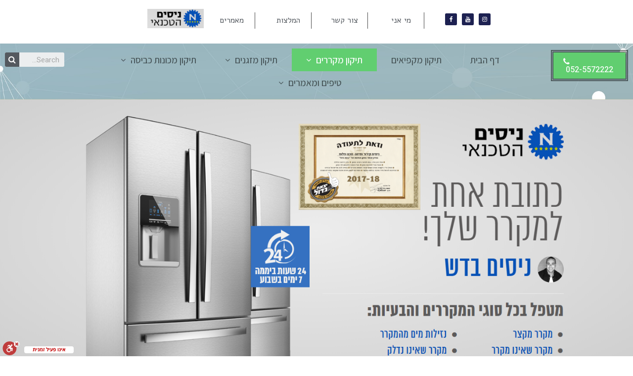

--- FILE ---
content_type: text/html; charset=UTF-8
request_url: http://tplus.co.il/%D7%AA%D7%99%D7%A7%D7%95%D7%9F-%D7%9E%D7%A7%D7%A8%D7%A8%D7%99%D7%9D/
body_size: 27665
content:
<!DOCTYPE html>
<html dir="rtl" lang="he-IL" prefix="og: http://ogp.me/ns#">
<head>
	<meta charset="UTF-8">
			<title>ניסים בדש תיקון מקררים: טכנאי מקררים מומחה 24/7 | טכנו פלוס</title>
		
<!-- This site is optimized with the Yoast SEO plugin v9.0.3 - https://yoast.com/wordpress/plugins/seo/ -->
<meta name="description" content="תיקון מקררים זה טכנו פלוס. ניסים בדש טכנאי מקררים מומחה לתיקון כל סוגי המקררים. עם ותק של 20 שנה. חייגו עכשיו ונגיע בתוך 60 דקות - 052-5572222 - טכנו פלוס."/>
<link rel="canonical" href="http://tplus.co.il/%d7%aa%d7%99%d7%a7%d7%95%d7%9f-%d7%9e%d7%a7%d7%a8%d7%a8%d7%99%d7%9d/" />
<meta property="og:locale" content="he_IL" />
<meta property="og:type" content="article" />
<meta property="og:title" content="ניסים בדש תיקון מקררים: טכנאי מקררים מומחה 24/7 | טכנו פלוס" />
<meta property="og:description" content="תיקון מקררים זה טכנו פלוס! ניסים בדש טכנאי מומחה לתיקון כל סוגי המקררים, בעל ותק של 20 שנה! חייגו עכשיו וניסים 60 דקות בביתך! 052-5572222 - טכנו פלוס." />
<meta property="og:url" content="http://tplus.co.il/%d7%aa%d7%99%d7%a7%d7%95%d7%9f-%d7%9e%d7%a7%d7%a8%d7%a8%d7%99%d7%9d/" />
<meta property="og:site_name" content="טכנו פלוס" />
<meta property="og:image" content="http://tplus.co.il/wp-content/uploads/2018/10/Screenshot_2.png" />
<!-- / Yoast SEO plugin. -->

<link rel='dns-prefetch' href='//cdn.enable.co.il' />
<link rel='dns-prefetch' href='//s.w.org' />
<link rel="alternate" type="application/rss+xml" title="טכנו פלוס &laquo; פיד‏" href="http://tplus.co.il/feed/" />
<link rel="alternate" type="application/rss+xml" title="טכנו פלוס &laquo; פיד תגובות‏" href="http://tplus.co.il/comments/feed/" />
<link rel="alternate" type="application/rss+xml" title="טכנו פלוס &laquo; פיד תגובות של תיקון מקררים" href="http://tplus.co.il/%d7%aa%d7%99%d7%a7%d7%95%d7%9f-%d7%9e%d7%a7%d7%a8%d7%a8%d7%99%d7%9d/feed/" />
		<script type="text/javascript">
			window._wpemojiSettings = {"baseUrl":"https:\/\/s.w.org\/images\/core\/emoji\/11\/72x72\/","ext":".png","svgUrl":"https:\/\/s.w.org\/images\/core\/emoji\/11\/svg\/","svgExt":".svg","source":{"concatemoji":"http:\/\/tplus.co.il\/wp-includes\/js\/wp-emoji-release.min.js?ver=4.9.26"}};
			!function(e,a,t){var n,r,o,i=a.createElement("canvas"),p=i.getContext&&i.getContext("2d");function s(e,t){var a=String.fromCharCode;p.clearRect(0,0,i.width,i.height),p.fillText(a.apply(this,e),0,0);e=i.toDataURL();return p.clearRect(0,0,i.width,i.height),p.fillText(a.apply(this,t),0,0),e===i.toDataURL()}function c(e){var t=a.createElement("script");t.src=e,t.defer=t.type="text/javascript",a.getElementsByTagName("head")[0].appendChild(t)}for(o=Array("flag","emoji"),t.supports={everything:!0,everythingExceptFlag:!0},r=0;r<o.length;r++)t.supports[o[r]]=function(e){if(!p||!p.fillText)return!1;switch(p.textBaseline="top",p.font="600 32px Arial",e){case"flag":return s([55356,56826,55356,56819],[55356,56826,8203,55356,56819])?!1:!s([55356,57332,56128,56423,56128,56418,56128,56421,56128,56430,56128,56423,56128,56447],[55356,57332,8203,56128,56423,8203,56128,56418,8203,56128,56421,8203,56128,56430,8203,56128,56423,8203,56128,56447]);case"emoji":return!s([55358,56760,9792,65039],[55358,56760,8203,9792,65039])}return!1}(o[r]),t.supports.everything=t.supports.everything&&t.supports[o[r]],"flag"!==o[r]&&(t.supports.everythingExceptFlag=t.supports.everythingExceptFlag&&t.supports[o[r]]);t.supports.everythingExceptFlag=t.supports.everythingExceptFlag&&!t.supports.flag,t.DOMReady=!1,t.readyCallback=function(){t.DOMReady=!0},t.supports.everything||(n=function(){t.readyCallback()},a.addEventListener?(a.addEventListener("DOMContentLoaded",n,!1),e.addEventListener("load",n,!1)):(e.attachEvent("onload",n),a.attachEvent("onreadystatechange",function(){"complete"===a.readyState&&t.readyCallback()})),(n=t.source||{}).concatemoji?c(n.concatemoji):n.wpemoji&&n.twemoji&&(c(n.twemoji),c(n.wpemoji)))}(window,document,window._wpemojiSettings);
		</script>
		<style type="text/css">
img.wp-smiley,
img.emoji {
	display: inline !important;
	border: none !important;
	box-shadow: none !important;
	height: 1em !important;
	width: 1em !important;
	margin: 0 .07em !important;
	vertical-align: -0.1em !important;
	background: none !important;
	padding: 0 !important;
}
</style>
<link rel='stylesheet' id='wpfc-css'  href='http://tplus.co.il/wp-content/plugins/gs-facebook-comments/public/css/wpfc-public.css?ver=1.6' type='text/css' media='all' />
<link rel='stylesheet' id='elementor-icons-css'  href='http://tplus.co.il/wp-content/plugins/elementor/assets/lib/eicons/css/elementor-icons.min.css?ver=4.3.0' type='text/css' media='all' />
<link rel='stylesheet' id='font-awesome-css'  href='http://tplus.co.il/wp-content/plugins/elementor/assets/lib/font-awesome/css/font-awesome.min.css?ver=4.7.0' type='text/css' media='all' />
<link rel='stylesheet' id='elementor-animations-css'  href='http://tplus.co.il/wp-content/plugins/elementor/assets/lib/animations/animations.min.css?ver=2.5.15' type='text/css' media='all' />
<link rel='stylesheet' id='elementor-frontend-css'  href='http://tplus.co.il/wp-content/plugins/elementor/assets/css/frontend-rtl.min.css?ver=2.5.15' type='text/css' media='all' />
<link rel='stylesheet' id='elementor-pro-css'  href='http://tplus.co.il/wp-content/plugins/elementor-pro/assets/css/frontend-rtl.min.css?ver=2.5.8' type='text/css' media='all' />
<link rel='stylesheet' id='elementor-global-css'  href='http://tplus.co.il/wp-content/uploads/elementor/css/global.css?ver=1606889923' type='text/css' media='all' />
<link rel='stylesheet' id='elementor-post-7-css'  href='http://tplus.co.il/wp-content/uploads/elementor/css/post-7.css?ver=1591368056' type='text/css' media='all' />
<link rel='stylesheet' id='elementor-post-2507-css'  href='http://tplus.co.il/wp-content/uploads/elementor/css/post-2507.css?ver=1594234819' type='text/css' media='all' />
<link rel='stylesheet' id='elementor-post-2373-css'  href='http://tplus.co.il/wp-content/uploads/elementor/css/post-2373.css?ver=1557314343' type='text/css' media='all' />
<link rel='stylesheet' id='pojo-css-framework-css'  href='http://tplus.co.il/wp-content/themes/leader/assets/bootstrap/css/bootstrap.min.css?ver=3.2.0' type='text/css' media='all' />
<link rel='stylesheet' id='pojo-base-style-css'  href='http://tplus.co.il/wp-content/themes/leader/core/assets/css/style.min.css?ver=1.7.12' type='text/css' media='all' />
<link rel='stylesheet' id='pojo-style-css'  href='http://tplus.co.il/wp-content/themes/leader/assets/css/style.min.css?ver=1.7.12' type='text/css' media='all' />
<link rel='stylesheet' id='pojo-base-style-rtl-css'  href='http://tplus.co.il/wp-content/themes/leader/core/assets/css/rtl.min.css?ver=1.7.12' type='text/css' media='all' />
<link rel='stylesheet' id='pojo-style-rtl-css'  href='http://tplus.co.il/wp-content/themes/leader/assets/css/rtl.min.css?ver=1.7.12' type='text/css' media='all' />
<link rel='stylesheet' id='google-fonts-1-css'  href='https://fonts.googleapis.com/css?family=Roboto%3A100%2C100italic%2C200%2C200italic%2C300%2C300italic%2C400%2C400italic%2C500%2C500italic%2C600%2C600italic%2C700%2C700italic%2C800%2C800italic%2C900%2C900italic%7CRoboto+Slab%3A100%2C100italic%2C200%2C200italic%2C300%2C300italic%2C400%2C400italic%2C500%2C500italic%2C600%2C600italic%2C700%2C700italic%2C800%2C800italic%2C900%2C900italic%7CAlef%3A100%2C100italic%2C200%2C200italic%2C300%2C300italic%2C400%2C400italic%2C500%2C500italic%2C600%2C600italic%2C700%2C700italic%2C800%2C800italic%2C900%2C900italic%7CAssistant%3A100%2C100italic%2C200%2C200italic%2C300%2C300italic%2C400%2C400italic%2C500%2C500italic%2C600%2C600italic%2C700%2C700italic%2C800%2C800italic%2C900%2C900italic%7CCinzel%3A100%2C100italic%2C200%2C200italic%2C300%2C300italic%2C400%2C400italic%2C500%2C500italic%2C600%2C600italic%2C700%2C700italic%2C800%2C800italic%2C900%2C900italic&#038;subset=hebrew&#038;ver=4.9.26' type='text/css' media='all' />
<script type='text/javascript' src='http://tplus.co.il/wp-includes/js/jquery/jquery.js?ver=1.12.4'></script>
<script type='text/javascript' src='http://tplus.co.il/wp-includes/js/jquery/jquery-migrate.min.js?ver=1.4.1'></script>
<script type='text/javascript' src='http://tplus.co.il/wp-content/plugins/gs-facebook-comments/public/js/wpfc-public.js?ver=1.6'></script>
<link rel='https://api.w.org/' href='http://tplus.co.il/wp-json/' />
<link rel="EditURI" type="application/rsd+xml" title="RSD" href="http://tplus.co.il/xmlrpc.php?rsd" />
<link rel="wlwmanifest" type="application/wlwmanifest+xml" href="http://tplus.co.il/wp-includes/wlwmanifest.xml" /> 
<meta name="generator" content="WordPress 4.9.26" />
<link rel='shortlink' href='http://tplus.co.il/?p=7' />
<link rel="alternate" type="application/json+oembed" href="http://tplus.co.il/wp-json/oembed/1.0/embed?url=http%3A%2F%2Ftplus.co.il%2F%25d7%25aa%25d7%2599%25d7%25a7%25d7%2595%25d7%259f-%25d7%259e%25d7%25a7%25d7%25a8%25d7%25a8%25d7%2599%25d7%259d%2F" />
<link rel="alternate" type="text/xml+oembed" href="http://tplus.co.il/wp-json/oembed/1.0/embed?url=http%3A%2F%2Ftplus.co.il%2F%25d7%25aa%25d7%2599%25d7%25a7%25d7%2595%25d7%259f-%25d7%259e%25d7%25a7%25d7%25a8%25d7%25a8%25d7%2599%25d7%259d%2F&#038;format=xml" />

<!-- Call Now Button 0.4.1 by Jerry Rietveld (callnowbutton.com) -->
<style>#callnowbutton {display:none;} @media screen and (max-width:650px){#callnowbutton {display:block; position:fixed; text-decoration:none; z-index:2147483647;width:100%;left:0;bottom:0;height:60px;text-align:center;color:#fff; font-weight:600; font-size:120%;  overflow: hidden;background:#009900;display: flex; justify-content: center; align-items: center;text-shadow: 0 1px 0px rgba(0, 0, 0, 0.18);}body {padding-bottom:60px;}#callnowbutton img {transform: scale(1);}}</style>
<meta property="fb:app_id" content="351458735615810" /><!-- Global site tag (gtag.js) - Google Analytics -->
<script async src="https://www.googletagmanager.com/gtag/js?id=UA-125798686-1"></script>
<script>
  window.dataLayer = window.dataLayer || [];
  function gtag(){dataLayer.push(arguments);}
  gtag('js', new Date());

  gtag('config', 'UA-125798686-1');
</script>

<meta name="google-site-verification" content="mXciLcggJ-OZc-3iPFnhoXMN656nsXeqqb6OjVCCTr8" /><link rel="apple-touch-icon" sizes="180x180" href="/wp-content/uploads/fbrfg/apple-touch-icon.png">
<link rel="icon" type="image/png" sizes="32x32" href="/wp-content/uploads/fbrfg/favicon-32x32.png">
<link rel="icon" type="image/png" sizes="16x16" href="/wp-content/uploads/fbrfg/favicon-16x16.png">
<link rel="manifest" href="/wp-content/uploads/fbrfg/site.webmanifest">
<link rel="shortcut icon" href="/wp-content/uploads/fbrfg/favicon.ico">
<meta name="msapplication-TileColor" content="#da532c">
<meta name="msapplication-config" content="/wp-content/uploads/fbrfg/browserconfig.xml">
<meta name="theme-color" content="#ffffff"><link rel="stylesheet" type="text/css" href="https://fonts.googleapis.com/css?family=Raleway:100,100italic,200,200italic,300,300italic,400,400italic,500,500italic,600,600italic,700,700italic,800,800italic,900,900italic|Heebo:100,100italic,200,200italic,300,300italic,400,400italic,500,500italic,600,600italic,700,700italic,800,800italic,900,900italic|Lora:100,100italic,200,200italic,300,300italic,400,400italic,500,500italic,600,600italic,700,700italic,800,800italic,900,900italic|Poppins:100,100italic,200,200italic,300,300italic,400,400italic,500,500italic,600,600italic,700,700italic,800,800italic,900,900italic&subset=hebrew"><style type="text/css">body{background-color: rgba(255, 255, 255, 1);background-position: top center;background-repeat: repeat;background-size: auto;background-attachment: scroll;color: #474747; font-family: 'Lora', Arial, sans-serif; font-weight: 400; font-size: 16px;line-height: 2.1;}#header, .sticky-header{background-color: rgba(45, 45, 45, 1);background-position: top center;background-repeat: repeat-x;background-size: auto;background-attachment: scroll;}div.logo-text a{color: #ffffff; font-family: 'Raleway', Arial, sans-serif; font-weight: normal; font-size: 30px;text-transform: normal;letter-spacing: 0px;font-style: normal;line-height: 1em;}.logo{margin-top: 10px;margin-bottom: 10px;}.sf-menu a, .mobile-menu a{color: #ffffff; font-family: 'Heebo', Arial, sans-serif; font-weight: bold; font-size: 14px;text-transform: none;letter-spacing: 2px;font-style: normal;}.sf-menu a:hover,.sf-menu li.active a, .sf-menu li.current-menu-item > a,.sf-menu .sfHover > a,.sf-menu .sfHover > li.current-menu-item > a,.sf-menu li.current-menu-ancestor > a,.mobile-menu a:hover,.mobile-menu li.current-menu-item > a{color: #1e73be;}.nav-main .sf-menu .sub-menu{background-color: #4c4c4c;}.sf-menu .sub-menu li a{color: #ffffff; font-family: 'Heebo', Arial, sans-serif; font-weight: normal; font-size: 14px;text-transform: none;letter-spacing: 0px;font-style: normal;line-height: 3;}.nav-main .sf-menu .sub-menu li:hover > a,.nav-main .sf-menu .sub-menu li.current-menu-item > a{color: #f9b601;}#title-bar{height: 430px;line-height: 430px;color: #0054d3; font-family: 'Heebo', Arial, sans-serif; font-weight: bold; font-size: 33px;text-transform: none;letter-spacing: 5px;font-style: normal;line-height: 1.3;}#title-bar.title-bar-style-custom_bg{background-image: url("http://tplus.co.il/wp-content/uploads/2018/07/Untitled-1-copy.jpg");background-color: rgba(234, 234, 234, 0);background-position: center center;background-repeat: repeat;background-size: auto;background-attachment: scroll;}#title-bar div.breadcrumbs, #title-bar div.breadcrumbs a{color: #ffffff; font-family: 'Lora', Arial, sans-serif; font-weight: 300; font-size: 14px;text-transform: none;letter-spacing: 0px;font-style: normal;line-height: 3;}a,#sidebar .menu li a:hover, #sidebar .sub-menu li a:hover, #sidebar .sub-page-menu li a:hover,#sidebar .menu li.current_page_item > a, #sidebar .sub-menu li.current_page_item > a, #sidebar .sub-page-menu li.current_page_item > a, #sidebar .menu li.current-menu-item > a, #sidebar .sub-menu li.current-menu-item > a, #sidebar .sub-page-menu li.current-menu-item > a{color: #000000;}a:hover{color: #494949;}::selection{color: #ffffff;background: #f9b601;}::-moz-selection{color: #ffffff;background: #f9b601;}h1{color: #2d2d2d; font-family: 'Heebo', Arial, sans-serif; font-weight: 600; font-size: 41px;text-transform: none;letter-spacing: -1px;font-style: normal;line-height: 1;}h2{color: #2d2d2d; font-family: 'Heebo', Arial, sans-serif; font-weight: normal; font-size: 30px;text-transform: none;letter-spacing: 0px;font-style: normal;line-height: 1.5em;}h3{color: #000000; font-family: 'Heebo', Arial, sans-serif; font-weight: 600; font-size: 25px;text-transform: none;letter-spacing: 0px;font-style: normal;line-height: 2em;}h4{color: #000000; font-family: 'Heebo', Arial, sans-serif; font-weight: 600; font-size: 18px;text-transform: none;letter-spacing: 1px;font-style: normal;line-height: 22px;}h5{color: #2d2d2d; font-family: 'Heebo', Arial, sans-serif; font-weight: 600; font-size: 23px;text-transform: none;letter-spacing: -0.5px;font-style: normal;line-height: 1.2;}h6{color: #757575; font-family: 'Heebo', Arial, sans-serif; font-weight: normal; font-size: 16px;text-transform: none;letter-spacing: 0px;font-style: normal;line-height: 18px;}h3.media-heading{color: #000000; font-family: 'Heebo', Arial, sans-serif; font-weight: 600; font-size: 28px;text-transform: none;letter-spacing: 0px;font-style: normal;line-height: 35px;}h4.grid-heading{color: #212121; font-family: 'Heebo', Arial, sans-serif; font-weight: 600; font-size: 22px;text-transform: none;letter-spacing: -0.4px;font-style: normal;line-height: 1.3;}.gallery-item h4.grid-heading{color: #f9b601; font-family: 'Heebo', Arial, sans-serif; font-weight: 600; font-size: 19px;text-transform: none;letter-spacing: 0px;font-style: normal;line-height: 25px;}.gallery-item.square-item h4.grid-heading{color: #f9b601; font-family: 'Heebo', Arial, sans-serif; font-weight: 600; font-size: 19px;text-transform: none;letter-spacing: 0px;font-style: normal;line-height: 1;}.gallery-item h4.grid-heading small{color: #686868; font-family: 'Heebo', Arial, sans-serif; font-weight: normal; font-size: 13px;text-transform: none;letter-spacing: 0px;font-style: normal;line-height: 25px;}.media .entry-meta > span{color: #707070; font-family: 'Lora', Arial, sans-serif; font-weight: normal; font-size: 13px;text-transform: capitalize;letter-spacing: 0px;font-style: normal;line-height: 1.2em;}.grid-item .entry-meta > span{color: #f9b601; font-family: 'Lora', Arial, sans-serif; font-weight: normal; font-size: 13px;text-transform: capitalize;font-style: normal;line-height: 3;}.entry-post .entry-meta > span{color: #f9b601; font-family: 'Lora', Arial, sans-serif; font-weight: normal; font-size: 13px;text-transform: capitalize;letter-spacing: 0px;font-style: normal;line-height: 1.2;}.list-item .entry-excerpt{color: #727272; font-family: 'Raleway', Arial, sans-serif; font-weight: 300; font-size: 14px;text-transform: none;letter-spacing: 0px;font-style: normal;line-height: 21px;}.grid-item .entry-excerpt{color: #727272; font-family: 'Lora', Arial, sans-serif; font-weight: normal; font-size: 14px;text-transform: none;letter-spacing: 0px;font-style: normal;line-height: 1.6;}#primary #breadcrumbs,#primary #breadcrumbs a{color: #5b5b5b; font-family: 'Lora', Arial, sans-serif; font-weight: normal; font-size: 13px;text-transform: capitalize;letter-spacing: 0px;font-style: normal;line-height: 4em;}nav.post-navigation a,#primary .entry-tags a,.pojo-loadmore-wrap .button, .pojo-loadmore-wrap .pojo-loading, .pojo-loading-wrap .button, .pojo-loading-wrap .pojo-loading,input[type="submit"],.button,.pagination > li > a, .pagination > li > span{color: #f9b601; font-family: 'Poppins', Arial, sans-serif; font-weight: 600; font-size: 13px;text-transform: uppercase;letter-spacing: 4px;font-style: normal;line-height: 1.2;}.category-filters li a{color: #515151; font-family: 'Lora', Arial, sans-serif; font-weight: normal; font-size: 15px;text-transform: capitalize;letter-spacing: 0px;font-style: normal;line-height: 1.2;}#sidebar{color: #636363; font-family: 'Lora', Arial, sans-serif; font-weight: normal; font-size: 14px;text-transform: none;letter-spacing: 0px;font-style: normal;line-height: 1.6em;}#sidebar a{color: #000000;}#sidebar a:hover{color: #4f4f4f;}#sidebar .widget-title{color: #000000; font-family: 'Poppins', Arial, sans-serif; font-weight: 600; font-size: 15px;text-transform: uppercase;font-style: normal;line-height: 2em;}#footer{background-color: #f4f4f4;color: #5e5e5e; font-family: 'Lora', Arial, sans-serif; font-weight: normal; font-size: 14px;text-transform: none;letter-spacing: 0px;font-style: normal;line-height: 1.9;}#footer a{color: #0a0a0a;}#footer a:hover{color: #565656;}#sidebar-footer h5.widget-title{color: #373737; font-family: 'Poppins', Arial, sans-serif; font-weight: 600; font-size: 17px;text-transform: none;letter-spacing: 2px;font-style: normal;line-height: 1;}#copyright{background-color: #f5f5f5;color: #333333; font-family: 'Poppins', Arial, sans-serif; font-weight: normal; font-size: 12px;text-transform: uppercase;letter-spacing: 3px;font-style: normal;line-height: 90px;}#copyright a{color: #333333;}#copyright a:hover{color: #f9b601;}#pojo-scroll-up{width: 50px;height: 50px;line-height: 50px;background-color: rgba(51, 51, 51, 0.6);background-position: top center;background-repeat: repeat;background-size: auto;background-attachment: scroll;}#pojo-scroll-up a{color: #eeeeee;}.image-link .overlay-image{background: rgba(249, 182, 1, 0.8);}.author-info,nav.post-navigation,.single-pojo_gallery nav.post-navigation,.commentlist li,#sidebar-footer .widget, body.rtl #sidebar-footer .widget{border-color: #D6D6D6;}.sf-menu a, .menu-no-found,.sf-menu li.pojo-menu-search,.search-header{line-height: 80px;}.sf-menu li:hover ul, .sf-menu li.sfHover ul,body.pojo-title-bar .sticky-header-running{top: 80px;}.navbar-toggle{border-color: #ffffff;}.icon-bar{background-color: #ffffff;}.pojo-menu-search .menu-search-input:before, .pojo-menu-search .menu-search-input input{color: #ffffff;}			.grid-item .inbox, .product .inbox {background-color: #ffffff;}
			.align-pagination .pagination > li > a {color: #2d2d2d; }
			.align-pagination .pagination .active a,.align-pagination .pagination > li > a:hover {color: #f9b601; }
			.pojo-loadmore-wrap .button,.pojo-loadmore-wrap .pojo-loading,.pojo-loading-wrap .button,.pojo-loading-wrap .pojo-loading {background-color: #ffffff; border-color: #ffffff; color: #2d2d2d;}
			.pojo-loadmore-wrap .button:hover,.pojo-loading-wrap .button:hover, {background-color: #ffffff; border-color: #2d2d2d; color: #ffffff;}
			.image-link .overlay-image + .overlay-title .fa {background-color: #ffffff;color: #f9b601;}
			.author-info .author-link {color: #f9b601;}
			#primary .entry-tags a,nav.post-navigation a {background-color: #f9b601;border-color: #f9b601;color: #ffffff;}
			#primary .entry-tags a:hover,nav.post-navigation a:hover {background-color: #ffffff;color: #f9b601;border-color: #f9b601; }
			.category-filters li a:hover, .category-filters li .active {background-color: #ffffff; }
			#comments,#respond {background-color: #ffffff;}
			.commentlist .comment-author .comment-reply-link {color: #f9b601;}
			.woocommerce span.onsale, .woocommerce-page span.onsale {background: #f9b601; }
			.woocommerce a.button,.woocommerce button.button,.woocommerce input.button,.woocommerce #respond input#submit,.woocommerce #content input.button,.woocommerce-page a.button,
			.woocommerce-page button.button,.woocommerce-page input.button,.woocommerce-page #respond input#submit,.woocommerce-page #content input.button {border-color: #f9b601; color: #f9b601; }
			.woocommerce a.button:hover,.woocommerce button.button:hover,.woocommerce input.button:hover,.woocommerce #respond input#submit:hover,.woocommerce #content input.button:hover,.woocommerce-page a.button:hover,
			.woocommerce-page button.button:hover,.woocommerce-page input.button:hover,.woocommerce-page #respond input#submit:hover,.woocommerce-page #content input.button:hover {background:#f9b601; border-color: #f9b601; color: #ffffff;}
			.woocommerce a.button.alt,.woocommerce button.button.alt,.woocommerce input.button.alt,.woocommerce #respond input#submit.alt,.woocommerce #content input.button.alt,.woocommerce-page a.button.alt,
			.woocommerce-page button.button.alt,.woocommerce-page input.button.alt,.woocommerce-page #respond input#submit.alt,.woocommerce-page #content input.button.alt {background: #f9b601; border-color: #f9b601; color: #ffffff; }
			.woocommerce a.button.alt:hover,.woocommerce button.button.alt:hover,.woocommerce input.button.alt:hover, .woocommerce #respond input#submit.alt:hover,.woocommerce #content input.button.alt:hover,.woocommerce-page a.button.alt:hover,
			.woocommerce-page button.button.alt:hover,.woocommerce-page input.button.alt:hover,	.woocommerce-page #respond input#submit.alt:hover,.woocommerce-page #content input.button.alt:hover {border-color: #f9b601; color: #f9b601; }
			.woocommerce .woocommerce-error,.woocommerce .woocommerce-info, .woocommerce .woocommerce-message, .woocommerce-page .woocommerce-error,.woocommerce-page .woocommerce-info, .woocommerce-page .woocommerce-message { border-color: #f9b601; }
			.woocommerce .woocommerce-error:before,.woocommerce .woocommerce-info:before, .woocommerce .woocommerce-message:before, .woocommerce-page .woocommerce-error:before,.woocommerce-page .woocommerce-info:before,
			 .woocommerce-page .woocommerce-message:before {background-color: #f9b601; color: #ffffff; }
			 .woocommerce div.product .woocommerce-tabs ul.tabs li.active a,
			 .woocommerce-page div.product .woocommerce-tabs ul.tabs li.active a,
			 .woocommerce #content div.product .woocommerce-tabs ul.tabs li.active a,
			 .woocommerce-page #content div.product .woocommerce-tabs ul.tabs li.active a,
			 .woocommerce div.product .woocommerce-tabs ul.tabs li a:hover,
			 .woocommerce-page div.product .woocommerce-tabs ul.tabs li a:hover,
			 .woocommerce #content div.product .woocommerce-tabs ul.tabs li a:hover,
			 .woocommerce-page #content div.product .woocommerce-tabs ul.tabs li a:hover {color: #f9b601;}
			 .woocommerce div.product .woocommerce-tabs ul.tabs li.active:before,
			 .woocommerce-page div.product .woocommerce-tabs ul.tabs li.active:before,
			 .woocommerce #content div.product .woocommerce-tabs ul.tabs li.active:before,
			 .woocommerce-page #content div.product .woocommerce-tabs ul.tabs li.active:before,
			 .woocommerce div.product .woocommerce-tabs ul.tabs li.active:after,
			 .woocommerce-page div.product .woocommerce-tabs ul.tabs li.active:after,
			 .woocommerce #content div.product .woocommerce-tabs ul.tabs li.active:after,
			 .woocommerce-page #content div.product .woocommerce-tabs ul.tabs li.active:after {border-color: #f9b601;}
			 .woocommerce div.product .woocommerce-tabs ul.tabs li:hover:before,
			 .woocommerce-page div.product .woocommerce-tabs ul.tabs li:hover:before,
			 .woocommerce #content div.product .woocommerce-tabs ul.tabs li:hover:before,
			 .woocommerce-page #content div.product .woocommerce-tabs ul.tabs li:hover:before,
			 .woocommerce div.product .woocommerce-tabs ul.tabs li:hover:after,
			 .woocommerce-page div.product .woocommerce-tabs ul.tabs li:hover:after,
			 .woocommerce #content div.product .woocommerce-tabs ul.tabs li:hover:after,
			 .woocommerce-page #content div.product .woocommerce-tabs ul.tabs li:hover:after {border-color: #f9b601;}
			input[type="submit"] {background-color: #f9b601; border-color: #f9b601; color: #ffffff;}
			input[type="submit"]:hover {background: #ffffff; border-color: #f9b601; color: #f9b601;}</style>
			<meta name="viewport" content="width=device-width, initial-scale=1.0, viewport-fit=cover" /></head>
<body class="rtl page-template page-template-elementor_canvas page page-id-7 pojo-title-bar elementor-default elementor-template-canvas elementor-page elementor-page-7 elementor-page-2373 format-text">
			<div data-elementor-type="post" data-elementor-id="7" class="elementor elementor-7" data-elementor-settings="[]">
			<div class="elementor-inner">
				<div class="elementor-section-wrap">
							<section class="elementor-element elementor-element-550389f1 elementor-hidden-tablet elementor-hidden-phone elementor-section-boxed elementor-section-height-default elementor-section-height-default elementor-section elementor-top-section" data-id="550389f1" data-element_type="section">
						<div class="elementor-container elementor-column-gap-default">
				<div class="elementor-row">
				<div class="elementor-element elementor-element-318b0109 elementor-column elementor-col-10 elementor-top-column" data-id="318b0109" data-element_type="column">
			<div class="elementor-column-wrap">
					<div class="elementor-widget-wrap">
						</div>
			</div>
		</div>
				<div class="elementor-element elementor-element-1959b32 elementor-column elementor-col-10 elementor-top-column" data-id="1959b32" data-element_type="column">
			<div class="elementor-column-wrap">
					<div class="elementor-widget-wrap">
						</div>
			</div>
		</div>
				<div class="elementor-element elementor-element-2f01fc96 elementor-column elementor-col-10 elementor-top-column" data-id="2f01fc96" data-element_type="column">
			<div class="elementor-column-wrap  elementor-element-populated">
					<div class="elementor-widget-wrap">
				<div class="elementor-element elementor-element-277c8f7 elementor-shape-rounded elementor-widget elementor-widget-social-icons" data-id="277c8f7" data-element_type="widget" data-widget_type="social-icons.default">
				<div class="elementor-widget-container">
					<div class="elementor-social-icons-wrapper">
							<a class="elementor-icon elementor-social-icon elementor-social-icon-instagram" href="https://www.facebook.com/%D7%98%D7%9B%D7%A0%D7%95-%D7%A4%D7%9C%D7%95%D7%A1-%D7%A0%D7%99%D7%A1%D7%99%D7%9D-%D7%91%D7%93%D7%A9-308656872572572/" target="_blank">
					<span class="elementor-screen-only">Instagram</span>
					<i class="fa fa-instagram"></i>
				</a>
							<a class="elementor-icon elementor-social-icon elementor-social-icon-youtube" href="https://www.facebook.com/yambgag1/" target="_blank">
					<span class="elementor-screen-only">Youtube</span>
					<i class="fa fa-youtube"></i>
				</a>
							<a class="elementor-icon elementor-social-icon elementor-social-icon-facebook" href="https://www.facebook.com/%D7%98%D7%9B%D7%A0%D7%95-%D7%A4%D7%9C%D7%95%D7%A1-%D7%A0%D7%99%D7%A1%D7%99%D7%9D-%D7%91%D7%93%D7%A9-308656872572572/" target="_blank">
					<span class="elementor-screen-only">Facebook</span>
					<i class="fa fa-facebook"></i>
				</a>
					</div>
				</div>
				</div>
						</div>
			</div>
		</div>
				<div class="elementor-element elementor-element-fc76673 elementor-column elementor-col-10 elementor-top-column" data-id="fc76673" data-element_type="column">
			<div class="elementor-column-wrap  elementor-element-populated">
					<div class="elementor-widget-wrap">
				<div class="elementor-element elementor-element-53a6da49 elementor-align-center elementor-icon-list--layout-traditional elementor-widget elementor-widget-icon-list" data-id="53a6da49" data-element_type="widget" data-widget_type="icon-list.default">
				<div class="elementor-widget-container">
					<ul class="elementor-icon-list-items">
							<li class="elementor-icon-list-item" >
					<a href="http://tplus.co.il/%D7%9E%D7%99-%D7%90%D7%A0%D7%99/?preview_nonce=397c49e1ed&amp;preview=true">					<span class="elementor-icon-list-text">מי אני</span>
											</a>
									</li>
						</ul>
				</div>
				</div>
						</div>
			</div>
		</div>
				<div class="elementor-element elementor-element-43118c8 elementor-column elementor-col-10 elementor-top-column" data-id="43118c8" data-element_type="column">
			<div class="elementor-column-wrap  elementor-element-populated">
					<div class="elementor-widget-wrap">
				<div class="elementor-element elementor-element-1efa646c elementor-align-center elementor-icon-list--layout-traditional elementor-widget elementor-widget-icon-list" data-id="1efa646c" data-element_type="widget" data-widget_type="icon-list.default">
				<div class="elementor-widget-container">
					<ul class="elementor-icon-list-items">
							<li class="elementor-icon-list-item" >
					<a href="http://tplus.co.il/%D7%A6%D7%95%D7%A8-%D7%A7%D7%A9%D7%A8/?preview_nonce=c57638328f&amp;preview=true">					<span class="elementor-icon-list-text">צור קשר</span>
											</a>
									</li>
						</ul>
				</div>
				</div>
						</div>
			</div>
		</div>
				<div class="elementor-element elementor-element-1c9a97f4 elementor-column elementor-col-10 elementor-top-column" data-id="1c9a97f4" data-element_type="column">
			<div class="elementor-column-wrap  elementor-element-populated">
					<div class="elementor-widget-wrap">
				<div class="elementor-element elementor-element-7414b675 elementor-align-center elementor-icon-list--layout-traditional elementor-widget elementor-widget-icon-list" data-id="7414b675" data-element_type="widget" data-widget_type="icon-list.default">
				<div class="elementor-widget-container">
					<ul class="elementor-icon-list-items">
							<li class="elementor-icon-list-item" >
					<a href="http://tplus.co.il/%D7%94%D7%9E%D7%9C%D7%A6%D7%95%D7%AA/?preview_nonce=1f625eb63e&amp;preview=true">					<span class="elementor-icon-list-text">המלצות</span>
											</a>
									</li>
						</ul>
				</div>
				</div>
						</div>
			</div>
		</div>
				<div class="elementor-element elementor-element-11fb9f9a elementor-column elementor-col-10 elementor-top-column" data-id="11fb9f9a" data-element_type="column">
			<div class="elementor-column-wrap  elementor-element-populated">
					<div class="elementor-widget-wrap">
				<div class="elementor-element elementor-element-26273725 elementor-align-center elementor-icon-list--layout-traditional elementor-widget elementor-widget-icon-list" data-id="26273725" data-element_type="widget" data-widget_type="icon-list.default">
				<div class="elementor-widget-container">
					<ul class="elementor-icon-list-items">
							<li class="elementor-icon-list-item" >
					<a href="http://tplus.co.il/%D7%98%D7%99%D7%A4%D7%99%D7%9D-%D7%95%D7%9E%D7%90%D7%9E%D7%A8%D7%99%D7%9D/?preview_nonce=8061807a2e&amp;preview=true">					<span class="elementor-icon-list-text">מאמרים</span>
											</a>
									</li>
						</ul>
				</div>
				</div>
						</div>
			</div>
		</div>
				<div class="elementor-element elementor-element-3bfc7c72 elementor-column elementor-col-10 elementor-top-column" data-id="3bfc7c72" data-element_type="column">
			<div class="elementor-column-wrap  elementor-element-populated">
					<div class="elementor-widget-wrap">
				<div class="elementor-element elementor-element-521354d8 elementor-widget elementor-widget-image" data-id="521354d8" data-element_type="widget" data-widget_type="image.default">
				<div class="elementor-widget-container">
					<div class="elementor-image">
										<img width="260" height="90" src="http://tplus.co.il/wp-content/uploads/2018/10/Screenshot_2.png" class="elementor-animation-pulse-grow attachment-medium size-medium" alt="ניסים בדש טכנאי מכשירי חשמל" srcset="http://tplus.co.il/wp-content/uploads/2018/10/Screenshot_2.png 260w, http://tplus.co.il/wp-content/uploads/2018/10/Screenshot_2-173x60.png 173w" sizes="(max-width: 260px) 100vw, 260px" />											</div>
				</div>
				</div>
						</div>
			</div>
		</div>
				<div class="elementor-element elementor-element-3415279a elementor-column elementor-col-10 elementor-top-column" data-id="3415279a" data-element_type="column">
			<div class="elementor-column-wrap">
					<div class="elementor-widget-wrap">
						</div>
			</div>
		</div>
				<div class="elementor-element elementor-element-46737a elementor-column elementor-col-10 elementor-top-column" data-id="46737a" data-element_type="column">
			<div class="elementor-column-wrap">
					<div class="elementor-widget-wrap">
						</div>
			</div>
		</div>
						</div>
			</div>
		</section>
				<section class="elementor-element elementor-element-1cf7c9b7 elementor-section-stretched elementor-hidden-tablet elementor-hidden-phone elementor-section-boxed elementor-section-height-default elementor-section-height-default elementor-section elementor-top-section" data-id="1cf7c9b7" data-element_type="section" data-settings="{&quot;stretch_section&quot;:&quot;section-stretched&quot;,&quot;background_background&quot;:&quot;classic&quot;}">
						<div class="elementor-container elementor-column-gap-default">
				<div class="elementor-row">
				<div class="elementor-element elementor-element-4e3c0f48 elementor-column elementor-col-33 elementor-top-column" data-id="4e3c0f48" data-element_type="column">
			<div class="elementor-column-wrap  elementor-element-populated">
					<div class="elementor-widget-wrap">
				<div class="elementor-element elementor-element-205a22c elementor-align-center elementor-widget elementor-widget-button" data-id="205a22c" data-element_type="widget" data-widget_type="button.default">
				<div class="elementor-widget-container">
					<div class="elementor-button-wrapper">
			<a href="tel:0525572222" class="elementor-button-link elementor-button elementor-size-xs elementor-animation-grow" role="button">
						<span class="elementor-button-content-wrapper">
						<span class="elementor-button-icon elementor-align-icon-left">
				<i class="fa fa-phone" aria-hidden="true"></i>
			</span>
						<span class="elementor-button-text">052-5572222</span>
		</span>
					</a>
		</div>
				</div>
				</div>
						</div>
			</div>
		</div>
				<div class="elementor-element elementor-element-14c74cbc elementor-column elementor-col-33 elementor-top-column" data-id="14c74cbc" data-element_type="column">
			<div class="elementor-column-wrap  elementor-element-populated">
					<div class="elementor-widget-wrap">
				<div class="elementor-element elementor-element-f25ffb elementor-nav-menu__align-center elementor-nav-menu--indicator-angle elementor-nav-menu--stretch elementor-nav-menu--dropdown-tablet elementor-nav-menu__text-align-aside elementor-nav-menu--toggle elementor-nav-menu--burger elementor-widget elementor-widget-nav-menu" data-id="f25ffb" data-element_type="widget" data-settings="{&quot;full_width&quot;:&quot;stretch&quot;,&quot;layout&quot;:&quot;horizontal&quot;,&quot;toggle&quot;:&quot;burger&quot;}" data-widget_type="nav-menu.default">
				<div class="elementor-widget-container">
						<nav class="elementor-nav-menu--main elementor-nav-menu__container elementor-nav-menu--layout-horizontal e--pointer-background e--animation-fade"><ul id="menu-1-f25ffb" class="elementor-nav-menu"><li class="menu-item menu-item-type-post_type menu-item-object-page menu-item-home menu-item-1192"><a href="http://tplus.co.il/" class="elementor-item">דף הבית</a></li>
<li class="menu-item menu-item-type-post_type menu-item-object-page menu-item-1479"><a href="http://tplus.co.il/%d7%aa%d7%99%d7%a7%d7%95%d7%9f-%d7%9e%d7%a7%d7%a4%d7%99%d7%90%d7%99%d7%9d/" class="elementor-item">תיקון מקפיאים</a></li>
<li class="menu-item menu-item-type-post_type menu-item-object-page current-menu-item page_item page-item-7 current_page_item menu-item-has-children menu-item-1480"><a href="http://tplus.co.il/%d7%aa%d7%99%d7%a7%d7%95%d7%9f-%d7%9e%d7%a7%d7%a8%d7%a8%d7%99%d7%9d/" class="elementor-item elementor-item-active">תיקון מקררים</a>
<ul class="sub-menu elementor-nav-menu--dropdown">
	<li class="menu-item menu-item-type-post_type menu-item-object-page menu-item-1984"><a href="http://tplus.co.il/%d7%aa%d7%99%d7%a7%d7%95%d7%9f-%d7%9e%d7%a7%d7%a8%d7%a8%d7%99%d7%9d-%d7%91%d7%91%d7%aa-%d7%99%d7%9d/" class="elementor-sub-item">תיקון מקררים בבת ים</a></li>
	<li class="menu-item menu-item-type-post_type menu-item-object-page menu-item-1640"><a href="http://tplus.co.il/%d7%aa%d7%99%d7%a7%d7%95%d7%9f-%d7%9e%d7%a7%d7%a8%d7%a8%d7%99%d7%9d-%d7%90%d7%9e%d7%a0%d7%94/" class="elementor-sub-item">תיקון מקררים אמנה</a></li>
	<li class="menu-item menu-item-type-post_type menu-item-object-page menu-item-1985"><a href="http://tplus.co.il/%d7%aa%d7%99%d7%a7%d7%95%d7%9f-%d7%9e%d7%a7%d7%a8%d7%a8%d7%99%d7%9d-%d7%91%d7%92%d7%91%d7%a2%d7%aa%d7%99%d7%99%d7%9d/" class="elementor-sub-item">תיקון מקררים בגבעתיים</a></li>
	<li class="menu-item menu-item-type-post_type menu-item-object-page menu-item-1994"><a href="http://tplus.co.il/%d7%aa%d7%99%d7%a7%d7%95%d7%9f-%d7%9e%d7%a7%d7%a8%d7%a8%d7%99%d7%9d-%d7%91%d7%99%d7%91%d7%a0%d7%94/" class="elementor-sub-item">תיקון מקררים ביבנה</a></li>
	<li class="menu-item menu-item-type-post_type menu-item-object-page menu-item-1997"><a href="http://tplus.co.il/%d7%aa%d7%99%d7%a7%d7%95%d7%9f-%d7%9e%d7%a7%d7%a8%d7%a8%d7%99%d7%9d-%d7%91%d7%a8%d7%9e%d7%aa-%d7%94%d7%a9%d7%a8%d7%95%d7%9f/" class="elementor-sub-item">תיקון מקררים ברמת השרון</a></li>
	<li class="menu-item menu-item-type-post_type menu-item-object-page menu-item-1991"><a href="http://tplus.co.il/%d7%aa%d7%99%d7%a7%d7%95%d7%9f-%d7%9e%d7%a7%d7%a8%d7%a8%d7%99%d7%9d-%d7%91%d7%94%d7%95%d7%93-%d7%94%d7%a9%d7%a8%d7%95%d7%9f/" class="elementor-sub-item">תיקון מקררים בהוד השרון</a></li>
	<li class="menu-item menu-item-type-post_type menu-item-object-page menu-item-1992"><a href="http://tplus.co.il/%d7%aa%d7%99%d7%a7%d7%95%d7%9f-%d7%9e%d7%a7%d7%a8%d7%a8%d7%99%d7%9d-%d7%91%d7%94%d7%a8%d7%a6%d7%9c%d7%99%d7%94/" class="elementor-sub-item">תיקון מקררים בהרצליה</a></li>
	<li class="menu-item menu-item-type-post_type menu-item-object-page menu-item-1999"><a href="http://tplus.co.il/%d7%aa%d7%99%d7%a7%d7%95%d7%9f-%d7%9e%d7%a7%d7%a8%d7%a8%d7%99%d7%9d-%d7%91%d7%aa%d7%9c-%d7%90%d7%91%d7%99%d7%91/" class="elementor-sub-item">תיקון מקררים בתל אביב</a></li>
	<li class="menu-item menu-item-type-post_type menu-item-object-page menu-item-1995"><a href="http://tplus.co.il/%d7%aa%d7%99%d7%a7%d7%95%d7%9f-%d7%9e%d7%a7%d7%a8%d7%a8%d7%99%d7%9d-%d7%91%d7%a8%d7%90%d7%a9%d7%95%d7%9f-%d7%9c%d7%a6%d7%99%d7%95%d7%9f/" class="elementor-sub-item">תיקון מקררים בראשון לציון</a></li>
	<li class="menu-item menu-item-type-post_type menu-item-object-page menu-item-1996"><a href="http://tplus.co.il/%d7%aa%d7%99%d7%a7%d7%95%d7%9f-%d7%9e%d7%a7%d7%a8%d7%a8%d7%99%d7%9d-%d7%91%d7%a8%d7%9e%d7%aa-%d7%92%d7%9f/" class="elementor-sub-item">תיקון מקררים ברמת גן</a></li>
	<li class="menu-item menu-item-type-post_type menu-item-object-page menu-item-1998"><a href="http://tplus.co.il/%d7%aa%d7%99%d7%a7%d7%95%d7%9f-%d7%9e%d7%a7%d7%a8%d7%a8%d7%99%d7%9d-%d7%91%d7%a8%d7%a2%d7%a0%d7%a0%d7%94/" class="elementor-sub-item">תיקון מקררים ברעננה</a></li>
	<li class="menu-item menu-item-type-post_type menu-item-object-page menu-item-1993"><a href="http://tplus.co.il/%d7%aa%d7%99%d7%a7%d7%95%d7%9f-%d7%9e%d7%a7%d7%a8%d7%a8%d7%99%d7%9d-%d7%91%d7%97%d7%95%d7%9c%d7%95%d7%9f/" class="elementor-sub-item">תיקון מקררים בחולון</a></li>
	<li class="menu-item menu-item-type-post_type menu-item-object-page menu-item-1643"><a href="http://tplus.co.il/%d7%aa%d7%99%d7%a7%d7%95%d7%9f-%d7%9e%d7%a7%d7%a8%d7%a8%d7%99%d7%9d-%d7%90%d7%9e%d7%a7%d7%95%d7%a8/" class="elementor-sub-item">תיקון מקררים אמקור</a></li>
	<li class="menu-item menu-item-type-post_type menu-item-object-page menu-item-1644"><a href="http://tplus.co.il/%d7%aa%d7%99%d7%a7%d7%95%d7%9f-%d7%9e%d7%a7%d7%a8%d7%a8%d7%99%d7%9d-%d7%92%d7%a0%d7%a8%d7%9c-%d7%90%d7%9c%d7%a7%d7%98%d7%a8%d7%99%d7%a7/" class="elementor-sub-item">תיקון מקררים גנרל אלקטריק</a></li>
	<li class="menu-item menu-item-type-post_type menu-item-object-page menu-item-1642"><a href="http://tplus.co.il/%d7%aa%d7%99%d7%a7%d7%95%d7%9f-%d7%9e%d7%a7%d7%a8%d7%a8%d7%99%d7%9d-%d7%90%d7%9c%d7%a7%d7%98%d7%a8%d7%94/" class="elementor-sub-item">תיקון מקררים אלקטרה</a></li>
	<li class="menu-item menu-item-type-post_type menu-item-object-page menu-item-1645"><a href="http://tplus.co.il/%d7%aa%d7%99%d7%a7%d7%95%d7%9f-%d7%9e%d7%a7%d7%a8%d7%a8%d7%99%d7%9d-%d7%a1%d7%9e%d7%a1%d7%95%d7%a0%d7%92/" class="elementor-sub-item">תיקון מקררים סמסונג</a></li>
	<li class="menu-item menu-item-type-post_type menu-item-object-page menu-item-1646"><a href="http://tplus.co.il/%d7%aa%d7%99%d7%a7%d7%95%d7%9f-%d7%9e%d7%a7%d7%a8%d7%a8%d7%99%d7%9d-%d7%a4%d7%a8%d7%99%d7%92%d7%93%d7%a8/" class="elementor-sub-item">תיקון מקררים פריגדר</a></li>
	<li class="menu-item menu-item-type-post_type menu-item-object-page menu-item-1647"><a href="http://tplus.co.il/%d7%aa%d7%99%d7%a7%d7%95%d7%9f-%d7%9e%d7%a7%d7%a8%d7%a8%d7%99%d7%9d-%d7%a9%d7%a8%d7%a4/" class="elementor-sub-item">תיקון מקררים שרפ</a></li>
	<li class="menu-item menu-item-type-post_type menu-item-object-page menu-item-1648"><a href="http://tplus.co.il/%d7%aa%d7%99%d7%a7%d7%95%d7%9f-%d7%9e%d7%a7%d7%a8%d7%a8%d7%99%d7%9d-%d7%aa%d7%93%d7%99%d7%a8%d7%90%d7%9f/" class="elementor-sub-item">תיקון מקררים תדיראן</a></li>
	<li class="menu-item menu-item-type-post_type menu-item-object-page menu-item-1641"><a href="http://tplus.co.il/%d7%aa%d7%99%d7%a7%d7%95%d7%9f-%d7%9e%d7%a7%d7%a8%d7%a8%d7%99%d7%9d-lg/" class="elementor-sub-item">תיקון מקררים LG</a></li>
</ul>
</li>
<li class="menu-item menu-item-type-post_type menu-item-object-page menu-item-has-children menu-item-1481"><a href="http://tplus.co.il/%d7%aa%d7%99%d7%a7%d7%95%d7%9f-%d7%9e%d7%96%d7%92%d7%a0%d7%99%d7%9d/" class="elementor-item">תיקון מזגנים</a>
<ul class="sub-menu elementor-nav-menu--dropdown">
	<li class="menu-item menu-item-type-post_type menu-item-object-page menu-item-1604"><a href="http://tplus.co.il/%d7%aa%d7%99%d7%a7%d7%95%d7%9f-%d7%9e%d7%96%d7%92%d7%a0%d7%99%d7%9d/%d7%aa%d7%99%d7%a7%d7%95%d7%9f-%d7%9e%d7%96%d7%92%d7%a0%d7%99%d7%9d-lg/" class="elementor-sub-item">תיקון מזגנים LG</a></li>
	<li class="menu-item menu-item-type-post_type menu-item-object-page menu-item-1606"><a href="http://tplus.co.il/%d7%aa%d7%99%d7%a7%d7%95%d7%9f-%d7%9e%d7%96%d7%92%d7%a0%d7%99%d7%9d/%d7%aa%d7%99%d7%a7%d7%95%d7%9f-%d7%9e%d7%96%d7%92%d7%a0%d7%99%d7%9d-%d7%90%d7%9c%d7%a7%d7%98%d7%a8%d7%94/" class="elementor-sub-item">תיקון מזגנים אלקטרה</a></li>
	<li class="menu-item menu-item-type-post_type menu-item-object-page menu-item-1607"><a href="http://tplus.co.il/%d7%aa%d7%99%d7%a7%d7%95%d7%9f-%d7%9e%d7%96%d7%92%d7%a0%d7%99%d7%9d/%d7%aa%d7%99%d7%a7%d7%95%d7%9f-%d7%9e%d7%96%d7%92%d7%a0%d7%99%d7%9d-%d7%90%d7%9e%d7%a7%d7%95%d7%a8/" class="elementor-sub-item">תיקון מזגנים אמקור</a></li>
	<li class="menu-item menu-item-type-post_type menu-item-object-page menu-item-1608"><a href="http://tplus.co.il/%d7%aa%d7%99%d7%a7%d7%95%d7%9f-%d7%9e%d7%96%d7%92%d7%a0%d7%99%d7%9d-%d7%aa%d7%93%d7%99%d7%a8%d7%90%d7%9f/" class="elementor-sub-item">תיקון מזגנים תדיראן</a></li>
	<li class="menu-item menu-item-type-post_type menu-item-object-page menu-item-1988"><a href="http://tplus.co.il/%d7%aa%d7%99%d7%a7%d7%95%d7%9f-%d7%9e%d7%96%d7%92%d7%a0%d7%99%d7%9d-%d7%91%d7%a8%d7%97%d7%95%d7%91%d7%95%d7%aa-%d7%a0%d7%a1-%d7%a6%d7%99%d7%95%d7%a0%d7%94/" class="elementor-sub-item">תיקון מזגנים ברחובות נס ציונה</a></li>
	<li class="menu-item menu-item-type-post_type menu-item-object-page menu-item-1990"><a href="http://tplus.co.il/%d7%aa%d7%99%d7%a7%d7%95%d7%9f-%d7%9e%d7%96%d7%92%d7%a0%d7%99%d7%9d-%d7%91%d7%94%d7%95%d7%93-%d7%94%d7%a9%d7%a8%d7%95%d7%9f/" class="elementor-sub-item">תיקון מזגנים בהוד השרון</a></li>
	<li class="menu-item menu-item-type-post_type menu-item-object-page menu-item-1605"><a href="http://tplus.co.il/%d7%aa%d7%99%d7%a7%d7%95%d7%9f-%d7%9e%d7%96%d7%92%d7%a0%d7%99%d7%9d/%d7%aa%d7%99%d7%a7%d7%95%d7%9f-%d7%9e%d7%96%d7%92%d7%a0%d7%99%d7%9d-%d7%90%d7%9c%d7%a7%d7%95/" class="elementor-sub-item">תיקון מזגנים אלקו</a></li>
	<li class="menu-item menu-item-type-post_type menu-item-object-page menu-item-1987"><a href="http://tplus.co.il/%d7%aa%d7%99%d7%a7%d7%95%d7%9f-%d7%9e%d7%96%d7%92%d7%a0%d7%99%d7%9d-%d7%91%d7%a8%d7%9e%d7%aa-%d7%92%d7%9f/" class="elementor-sub-item">תיקון מזגנים ברמת גן</a></li>
	<li class="menu-item menu-item-type-post_type menu-item-object-page menu-item-1986"><a href="http://tplus.co.il/%d7%aa%d7%99%d7%a7%d7%95%d7%9f-%d7%9e%d7%96%d7%92%d7%a0%d7%99%d7%9d-%d7%aa%d7%93%d7%99%d7%a8%d7%90%d7%9f/" class="elementor-sub-item">תיקון מזגנים תדיראן</a></li>
	<li class="menu-item menu-item-type-post_type menu-item-object-page menu-item-1989"><a href="http://tplus.co.il/%d7%aa%d7%99%d7%a7%d7%95%d7%9f-%d7%9e%d7%96%d7%92%d7%a0%d7%99%d7%9d-%d7%91%d7%a8%d7%90%d7%a9%d7%95%d7%9f-%d7%9c%d7%a6%d7%99%d7%95%d7%9f/" class="elementor-sub-item">תיקון מזגנים בראשון לציון</a></li>
</ul>
</li>
<li class="menu-item menu-item-type-post_type menu-item-object-page menu-item-has-children menu-item-1483"><a href="http://tplus.co.il/%d7%aa%d7%99%d7%a7%d7%95%d7%9f-%d7%9e%d7%9b%d7%95%d7%a0%d7%95%d7%aa-%d7%9b%d7%91%d7%99%d7%a1%d7%94/" class="elementor-item">תיקון מכונות כביסה</a>
<ul class="sub-menu elementor-nav-menu--dropdown">
	<li class="menu-item menu-item-type-post_type menu-item-object-page menu-item-1620"><a href="http://tplus.co.il/%d7%aa%d7%99%d7%a7%d7%95%d7%9f-%d7%9e%d7%9b%d7%95%d7%a0%d7%95%d7%aa-%d7%9b%d7%91%d7%99%d7%a1%d7%94-%d7%91%d7%95%d7%a9/" class="elementor-sub-item">תיקון מכונות כביסה בוש</a></li>
	<li class="menu-item menu-item-type-post_type menu-item-object-page menu-item-1784"><a href="http://tplus.co.il/%d7%98%d7%9b%d7%a0%d7%90%d7%99-%d7%9e%d7%9b%d7%95%d7%a0%d7%95%d7%aa-%d7%9b%d7%91%d7%99%d7%a1%d7%94/" class="elementor-sub-item">טכנאי מכונות כביסה</a></li>
	<li class="menu-item menu-item-type-post_type menu-item-object-page menu-item-1782"><a href="http://tplus.co.il/%d7%aa%d7%99%d7%a7%d7%95%d7%9f-%d7%9e%d7%9b%d7%95%d7%a0%d7%95%d7%aa-%d7%9b%d7%91%d7%99%d7%a1%d7%94-%d7%91%d7%a8%d7%90%d7%a9%d7%95%d7%9f-%d7%9c%d7%a6%d7%99%d7%95%d7%9f/" class="elementor-sub-item">תיקון מכונות כביסה בראשון לציון</a></li>
	<li class="menu-item menu-item-type-post_type menu-item-object-page menu-item-1781"><a href="http://tplus.co.il/%d7%aa%d7%99%d7%a7%d7%95%d7%9f-%d7%9e%d7%9b%d7%95%d7%a0%d7%95%d7%aa-%d7%9b%d7%91%d7%99%d7%a1%d7%94-%d7%91%d7%a8%d7%97%d7%95%d7%91%d7%95%d7%aa-%d7%a0%d7%a1-%d7%a6%d7%99%d7%95%d7%a0%d7%94/" class="elementor-sub-item">תיקון מכונות כביסה ברחובות נס ציונה</a></li>
	<li class="menu-item menu-item-type-post_type menu-item-object-page menu-item-1780"><a href="http://tplus.co.il/%d7%aa%d7%99%d7%a7%d7%95%d7%9f-%d7%9e%d7%9b%d7%95%d7%a0%d7%aa-%d7%9b%d7%91%d7%99%d7%a1%d7%94/" class="elementor-sub-item">תיקון מכונת כביסה</a></li>
</ul>
</li>
<li class="menu-item menu-item-type-post_type menu-item-object-page menu-item-has-children menu-item-1547"><a href="http://tplus.co.il/%d7%98%d7%99%d7%a4%d7%99%d7%9d-%d7%95%d7%9e%d7%90%d7%9e%d7%a8%d7%99%d7%9d/" class="elementor-item">טיפים ומאמרים</a>
<ul class="sub-menu elementor-nav-menu--dropdown">
	<li class="menu-item menu-item-type-post_type menu-item-object-page menu-item-2054"><a href="http://tplus.co.il/%d7%94%d7%9e%d7%9c%d7%a6%d7%95%d7%aa/" class="elementor-sub-item">המלצות</a></li>
	<li class="menu-item menu-item-type-post_type menu-item-object-page menu-item-1552"><a href="http://tplus.co.il/%d7%98%d7%99%d7%a4%d7%99%d7%9d-%d7%95%d7%9e%d7%90%d7%9e%d7%a8%d7%99%d7%9d/%d7%90%d7%99%d7%9a-%d7%91%d7%95%d7%97%d7%a8%d7%99%d7%9d-%d7%98%d7%9b%d7%a0%d7%90%d7%99-%d7%9e%d7%9b%d7%95%d7%a0%d7%aa-%d7%9b%d7%91%d7%99%d7%a1%d7%94/" class="elementor-sub-item">איך בוחרים טכנאי מכונת כביסה</a></li>
	<li class="menu-item menu-item-type-post_type menu-item-object-page menu-item-1553"><a href="http://tplus.co.il/%d7%98%d7%99%d7%a4%d7%99%d7%9d-%d7%95%d7%9e%d7%90%d7%9e%d7%a8%d7%99%d7%9d/%d7%aa%d7%99%d7%a7%d7%95%d7%9f-%d7%9e%d7%a7%d7%a8%d7%a8-%d7%90%d7%9e%d7%a0%d7%94-%d7%97%d7%a9%d7%99%d7%91%d7%95%d7%aa-%d7%91%d7%97%d7%99%d7%a8%d7%aa-%d7%94%d7%98%d7%9b%d7%a0%d7%90%d7%99/" class="elementor-sub-item">חשיבות בחירת הטכנאי בעת תיקון מקרר אמנה</a></li>
	<li class="menu-item menu-item-type-post_type menu-item-object-page menu-item-1554"><a href="http://tplus.co.il/%d7%98%d7%99%d7%a4%d7%99%d7%9d-%d7%95%d7%9e%d7%90%d7%9e%d7%a8%d7%99%d7%9d/%d7%9b%d7%99%d7%a6%d7%93-%d7%aa%d7%95%d7%9b%d7%9c%d7%95-%d7%9c%d7%97%d7%a1%d7%95%d7%9a-%d7%a2%d7%9c-%d7%aa%d7%99%d7%a7%d7%95%d7%9f-%d7%9e%d7%96%d7%92%d7%9f/" class="elementor-sub-item">כיצד תוכלו לחסוך על תיקון מזגן?</a></li>
	<li class="menu-item menu-item-type-post_type menu-item-object-page menu-item-1555"><a href="http://tplus.co.il/%d7%98%d7%99%d7%a4%d7%99%d7%9d-%d7%95%d7%9e%d7%90%d7%9e%d7%a8%d7%99%d7%9d/%d7%aa%d7%99%d7%a7%d7%95%d7%9f-%d7%9e%d7%a7%d7%a8%d7%a8-%d7%90%d7%99%d7%9f-%d7%a6%d7%95%d7%a8%d7%9a-%d7%9c%d7%a7%d7%a0%d7%95%d7%aa-%d7%97%d7%93%d7%a9/" class="elementor-sub-item">שוקל תיקון מקרר? אין צורך לקנות מקרר חדש!</a></li>
	<li class="menu-item menu-item-type-post_type menu-item-object-page menu-item-1556"><a href="http://tplus.co.il/%d7%98%d7%99%d7%a4%d7%99%d7%9d-%d7%95%d7%9e%d7%90%d7%9e%d7%a8%d7%99%d7%9d/%d7%aa%d7%99%d7%a7%d7%95%d7%9f-%d7%9c%d7%9e%d7%a7%d7%a8%d7%a8-%d7%90%d7%9e%d7%a0%d7%94-%d7%9e%d7%a7%d7%a8%d7%a8-%d7%90%d7%9e%d7%99%d7%9f-%d7%9c%d7%90%d7%95%d7%a8%d7%9a-%d7%94%d7%a9%d7%a0%d7%99%d7%9d/" class="elementor-sub-item">תיקון למקרר אמנה – מקרר אמין לאורך השנים</a></li>
	<li class="menu-item menu-item-type-post_type menu-item-object-page menu-item-1557"><a href="http://tplus.co.il/%d7%98%d7%99%d7%a4%d7%99%d7%9d-%d7%95%d7%9e%d7%90%d7%9e%d7%a8%d7%99%d7%9d/%d7%aa%d7%99%d7%a7%d7%95%d7%9f-%d7%9e%d7%96%d7%92%d7%a0%d7%99%d7%9d-%d7%95%d7%9e%d7%a0%d7%99%d7%a2%d7%aa-%d7%aa%d7%a7%d7%9c%d7%95%d7%aa/" class="elementor-sub-item">תיקון מזגנים ומניעת תקלות</a></li>
	<li class="menu-item menu-item-type-post_type menu-item-object-page menu-item-1558"><a href="http://tplus.co.il/%d7%98%d7%99%d7%a4%d7%99%d7%9d-%d7%95%d7%9e%d7%90%d7%9e%d7%a8%d7%99%d7%9d/%d7%aa%d7%99%d7%a7%d7%95%d7%9f-%d7%9e%d7%9b%d7%95%d7%a0%d7%aa-%d7%9b%d7%91%d7%99%d7%a1%d7%94-%d7%99%d7%aa%d7%a8%d7%95%d7%a0%d7%95%d7%aa-%d7%91%d7%aa%d7%99%d7%a7%d7%95%d7%9f/" class="elementor-sub-item">תיקון מכונת כביסה – היתרונות שבתיקון</a></li>
	<li class="menu-item menu-item-type-post_type menu-item-object-page menu-item-1559"><a href="http://tplus.co.il/%d7%98%d7%99%d7%a4%d7%99%d7%9d-%d7%95%d7%9e%d7%90%d7%9e%d7%a8%d7%99%d7%9d/%d7%aa%d7%99%d7%a7%d7%95%d7%9f-%d7%9e%d7%a7%d7%a8%d7%a8%d7%99%d7%9d-%d7%91%d7%99%d7%aa%d7%99%d7%99%d7%9d/" class="elementor-sub-item">תיקון מקררים ביתיים</a></li>
	<li class="menu-item menu-item-type-post_type menu-item-object-page menu-item-1560"><a href="http://tplus.co.il/%d7%98%d7%99%d7%a4%d7%99%d7%9d-%d7%95%d7%9e%d7%90%d7%9e%d7%a8%d7%99%d7%9d/%d7%aa%d7%99%d7%a7%d7%95%d7%9f-%d7%9e%d7%a7%d7%a8%d7%a8%d7%99%d7%9d-%d7%a8%d7%a7-%d7%90%d7%a6%d7%9c-%d7%9e%d7%a7%d7%a6%d7%95%d7%a2%d7%a0%d7%99%d7%9d/" class="elementor-sub-item">תיקון מקררים רק אצל מקצוענים</a></li>
</ul>
</li>
</ul></nav>
					<div class="elementor-menu-toggle">
			<i class="eicon" aria-hidden="true"></i>
			<span class="elementor-screen-only">Menu</span>
		</div>
		<nav class="elementor-nav-menu--dropdown elementor-nav-menu__container"><ul id="menu-2-f25ffb" class="elementor-nav-menu"><li class="menu-item menu-item-type-post_type menu-item-object-page menu-item-home menu-item-1192"><a href="http://tplus.co.il/" class="elementor-item">דף הבית</a></li>
<li class="menu-item menu-item-type-post_type menu-item-object-page menu-item-1479"><a href="http://tplus.co.il/%d7%aa%d7%99%d7%a7%d7%95%d7%9f-%d7%9e%d7%a7%d7%a4%d7%99%d7%90%d7%99%d7%9d/" class="elementor-item">תיקון מקפיאים</a></li>
<li class="menu-item menu-item-type-post_type menu-item-object-page current-menu-item page_item page-item-7 current_page_item menu-item-has-children menu-item-1480"><a href="http://tplus.co.il/%d7%aa%d7%99%d7%a7%d7%95%d7%9f-%d7%9e%d7%a7%d7%a8%d7%a8%d7%99%d7%9d/" class="elementor-item elementor-item-active">תיקון מקררים</a>
<ul class="sub-menu elementor-nav-menu--dropdown">
	<li class="menu-item menu-item-type-post_type menu-item-object-page menu-item-1984"><a href="http://tplus.co.il/%d7%aa%d7%99%d7%a7%d7%95%d7%9f-%d7%9e%d7%a7%d7%a8%d7%a8%d7%99%d7%9d-%d7%91%d7%91%d7%aa-%d7%99%d7%9d/" class="elementor-sub-item">תיקון מקררים בבת ים</a></li>
	<li class="menu-item menu-item-type-post_type menu-item-object-page menu-item-1640"><a href="http://tplus.co.il/%d7%aa%d7%99%d7%a7%d7%95%d7%9f-%d7%9e%d7%a7%d7%a8%d7%a8%d7%99%d7%9d-%d7%90%d7%9e%d7%a0%d7%94/" class="elementor-sub-item">תיקון מקררים אמנה</a></li>
	<li class="menu-item menu-item-type-post_type menu-item-object-page menu-item-1985"><a href="http://tplus.co.il/%d7%aa%d7%99%d7%a7%d7%95%d7%9f-%d7%9e%d7%a7%d7%a8%d7%a8%d7%99%d7%9d-%d7%91%d7%92%d7%91%d7%a2%d7%aa%d7%99%d7%99%d7%9d/" class="elementor-sub-item">תיקון מקררים בגבעתיים</a></li>
	<li class="menu-item menu-item-type-post_type menu-item-object-page menu-item-1994"><a href="http://tplus.co.il/%d7%aa%d7%99%d7%a7%d7%95%d7%9f-%d7%9e%d7%a7%d7%a8%d7%a8%d7%99%d7%9d-%d7%91%d7%99%d7%91%d7%a0%d7%94/" class="elementor-sub-item">תיקון מקררים ביבנה</a></li>
	<li class="menu-item menu-item-type-post_type menu-item-object-page menu-item-1997"><a href="http://tplus.co.il/%d7%aa%d7%99%d7%a7%d7%95%d7%9f-%d7%9e%d7%a7%d7%a8%d7%a8%d7%99%d7%9d-%d7%91%d7%a8%d7%9e%d7%aa-%d7%94%d7%a9%d7%a8%d7%95%d7%9f/" class="elementor-sub-item">תיקון מקררים ברמת השרון</a></li>
	<li class="menu-item menu-item-type-post_type menu-item-object-page menu-item-1991"><a href="http://tplus.co.il/%d7%aa%d7%99%d7%a7%d7%95%d7%9f-%d7%9e%d7%a7%d7%a8%d7%a8%d7%99%d7%9d-%d7%91%d7%94%d7%95%d7%93-%d7%94%d7%a9%d7%a8%d7%95%d7%9f/" class="elementor-sub-item">תיקון מקררים בהוד השרון</a></li>
	<li class="menu-item menu-item-type-post_type menu-item-object-page menu-item-1992"><a href="http://tplus.co.il/%d7%aa%d7%99%d7%a7%d7%95%d7%9f-%d7%9e%d7%a7%d7%a8%d7%a8%d7%99%d7%9d-%d7%91%d7%94%d7%a8%d7%a6%d7%9c%d7%99%d7%94/" class="elementor-sub-item">תיקון מקררים בהרצליה</a></li>
	<li class="menu-item menu-item-type-post_type menu-item-object-page menu-item-1999"><a href="http://tplus.co.il/%d7%aa%d7%99%d7%a7%d7%95%d7%9f-%d7%9e%d7%a7%d7%a8%d7%a8%d7%99%d7%9d-%d7%91%d7%aa%d7%9c-%d7%90%d7%91%d7%99%d7%91/" class="elementor-sub-item">תיקון מקררים בתל אביב</a></li>
	<li class="menu-item menu-item-type-post_type menu-item-object-page menu-item-1995"><a href="http://tplus.co.il/%d7%aa%d7%99%d7%a7%d7%95%d7%9f-%d7%9e%d7%a7%d7%a8%d7%a8%d7%99%d7%9d-%d7%91%d7%a8%d7%90%d7%a9%d7%95%d7%9f-%d7%9c%d7%a6%d7%99%d7%95%d7%9f/" class="elementor-sub-item">תיקון מקררים בראשון לציון</a></li>
	<li class="menu-item menu-item-type-post_type menu-item-object-page menu-item-1996"><a href="http://tplus.co.il/%d7%aa%d7%99%d7%a7%d7%95%d7%9f-%d7%9e%d7%a7%d7%a8%d7%a8%d7%99%d7%9d-%d7%91%d7%a8%d7%9e%d7%aa-%d7%92%d7%9f/" class="elementor-sub-item">תיקון מקררים ברמת גן</a></li>
	<li class="menu-item menu-item-type-post_type menu-item-object-page menu-item-1998"><a href="http://tplus.co.il/%d7%aa%d7%99%d7%a7%d7%95%d7%9f-%d7%9e%d7%a7%d7%a8%d7%a8%d7%99%d7%9d-%d7%91%d7%a8%d7%a2%d7%a0%d7%a0%d7%94/" class="elementor-sub-item">תיקון מקררים ברעננה</a></li>
	<li class="menu-item menu-item-type-post_type menu-item-object-page menu-item-1993"><a href="http://tplus.co.il/%d7%aa%d7%99%d7%a7%d7%95%d7%9f-%d7%9e%d7%a7%d7%a8%d7%a8%d7%99%d7%9d-%d7%91%d7%97%d7%95%d7%9c%d7%95%d7%9f/" class="elementor-sub-item">תיקון מקררים בחולון</a></li>
	<li class="menu-item menu-item-type-post_type menu-item-object-page menu-item-1643"><a href="http://tplus.co.il/%d7%aa%d7%99%d7%a7%d7%95%d7%9f-%d7%9e%d7%a7%d7%a8%d7%a8%d7%99%d7%9d-%d7%90%d7%9e%d7%a7%d7%95%d7%a8/" class="elementor-sub-item">תיקון מקררים אמקור</a></li>
	<li class="menu-item menu-item-type-post_type menu-item-object-page menu-item-1644"><a href="http://tplus.co.il/%d7%aa%d7%99%d7%a7%d7%95%d7%9f-%d7%9e%d7%a7%d7%a8%d7%a8%d7%99%d7%9d-%d7%92%d7%a0%d7%a8%d7%9c-%d7%90%d7%9c%d7%a7%d7%98%d7%a8%d7%99%d7%a7/" class="elementor-sub-item">תיקון מקררים גנרל אלקטריק</a></li>
	<li class="menu-item menu-item-type-post_type menu-item-object-page menu-item-1642"><a href="http://tplus.co.il/%d7%aa%d7%99%d7%a7%d7%95%d7%9f-%d7%9e%d7%a7%d7%a8%d7%a8%d7%99%d7%9d-%d7%90%d7%9c%d7%a7%d7%98%d7%a8%d7%94/" class="elementor-sub-item">תיקון מקררים אלקטרה</a></li>
	<li class="menu-item menu-item-type-post_type menu-item-object-page menu-item-1645"><a href="http://tplus.co.il/%d7%aa%d7%99%d7%a7%d7%95%d7%9f-%d7%9e%d7%a7%d7%a8%d7%a8%d7%99%d7%9d-%d7%a1%d7%9e%d7%a1%d7%95%d7%a0%d7%92/" class="elementor-sub-item">תיקון מקררים סמסונג</a></li>
	<li class="menu-item menu-item-type-post_type menu-item-object-page menu-item-1646"><a href="http://tplus.co.il/%d7%aa%d7%99%d7%a7%d7%95%d7%9f-%d7%9e%d7%a7%d7%a8%d7%a8%d7%99%d7%9d-%d7%a4%d7%a8%d7%99%d7%92%d7%93%d7%a8/" class="elementor-sub-item">תיקון מקררים פריגדר</a></li>
	<li class="menu-item menu-item-type-post_type menu-item-object-page menu-item-1647"><a href="http://tplus.co.il/%d7%aa%d7%99%d7%a7%d7%95%d7%9f-%d7%9e%d7%a7%d7%a8%d7%a8%d7%99%d7%9d-%d7%a9%d7%a8%d7%a4/" class="elementor-sub-item">תיקון מקררים שרפ</a></li>
	<li class="menu-item menu-item-type-post_type menu-item-object-page menu-item-1648"><a href="http://tplus.co.il/%d7%aa%d7%99%d7%a7%d7%95%d7%9f-%d7%9e%d7%a7%d7%a8%d7%a8%d7%99%d7%9d-%d7%aa%d7%93%d7%99%d7%a8%d7%90%d7%9f/" class="elementor-sub-item">תיקון מקררים תדיראן</a></li>
	<li class="menu-item menu-item-type-post_type menu-item-object-page menu-item-1641"><a href="http://tplus.co.il/%d7%aa%d7%99%d7%a7%d7%95%d7%9f-%d7%9e%d7%a7%d7%a8%d7%a8%d7%99%d7%9d-lg/" class="elementor-sub-item">תיקון מקררים LG</a></li>
</ul>
</li>
<li class="menu-item menu-item-type-post_type menu-item-object-page menu-item-has-children menu-item-1481"><a href="http://tplus.co.il/%d7%aa%d7%99%d7%a7%d7%95%d7%9f-%d7%9e%d7%96%d7%92%d7%a0%d7%99%d7%9d/" class="elementor-item">תיקון מזגנים</a>
<ul class="sub-menu elementor-nav-menu--dropdown">
	<li class="menu-item menu-item-type-post_type menu-item-object-page menu-item-1604"><a href="http://tplus.co.il/%d7%aa%d7%99%d7%a7%d7%95%d7%9f-%d7%9e%d7%96%d7%92%d7%a0%d7%99%d7%9d/%d7%aa%d7%99%d7%a7%d7%95%d7%9f-%d7%9e%d7%96%d7%92%d7%a0%d7%99%d7%9d-lg/" class="elementor-sub-item">תיקון מזגנים LG</a></li>
	<li class="menu-item menu-item-type-post_type menu-item-object-page menu-item-1606"><a href="http://tplus.co.il/%d7%aa%d7%99%d7%a7%d7%95%d7%9f-%d7%9e%d7%96%d7%92%d7%a0%d7%99%d7%9d/%d7%aa%d7%99%d7%a7%d7%95%d7%9f-%d7%9e%d7%96%d7%92%d7%a0%d7%99%d7%9d-%d7%90%d7%9c%d7%a7%d7%98%d7%a8%d7%94/" class="elementor-sub-item">תיקון מזגנים אלקטרה</a></li>
	<li class="menu-item menu-item-type-post_type menu-item-object-page menu-item-1607"><a href="http://tplus.co.il/%d7%aa%d7%99%d7%a7%d7%95%d7%9f-%d7%9e%d7%96%d7%92%d7%a0%d7%99%d7%9d/%d7%aa%d7%99%d7%a7%d7%95%d7%9f-%d7%9e%d7%96%d7%92%d7%a0%d7%99%d7%9d-%d7%90%d7%9e%d7%a7%d7%95%d7%a8/" class="elementor-sub-item">תיקון מזגנים אמקור</a></li>
	<li class="menu-item menu-item-type-post_type menu-item-object-page menu-item-1608"><a href="http://tplus.co.il/%d7%aa%d7%99%d7%a7%d7%95%d7%9f-%d7%9e%d7%96%d7%92%d7%a0%d7%99%d7%9d-%d7%aa%d7%93%d7%99%d7%a8%d7%90%d7%9f/" class="elementor-sub-item">תיקון מזגנים תדיראן</a></li>
	<li class="menu-item menu-item-type-post_type menu-item-object-page menu-item-1988"><a href="http://tplus.co.il/%d7%aa%d7%99%d7%a7%d7%95%d7%9f-%d7%9e%d7%96%d7%92%d7%a0%d7%99%d7%9d-%d7%91%d7%a8%d7%97%d7%95%d7%91%d7%95%d7%aa-%d7%a0%d7%a1-%d7%a6%d7%99%d7%95%d7%a0%d7%94/" class="elementor-sub-item">תיקון מזגנים ברחובות נס ציונה</a></li>
	<li class="menu-item menu-item-type-post_type menu-item-object-page menu-item-1990"><a href="http://tplus.co.il/%d7%aa%d7%99%d7%a7%d7%95%d7%9f-%d7%9e%d7%96%d7%92%d7%a0%d7%99%d7%9d-%d7%91%d7%94%d7%95%d7%93-%d7%94%d7%a9%d7%a8%d7%95%d7%9f/" class="elementor-sub-item">תיקון מזגנים בהוד השרון</a></li>
	<li class="menu-item menu-item-type-post_type menu-item-object-page menu-item-1605"><a href="http://tplus.co.il/%d7%aa%d7%99%d7%a7%d7%95%d7%9f-%d7%9e%d7%96%d7%92%d7%a0%d7%99%d7%9d/%d7%aa%d7%99%d7%a7%d7%95%d7%9f-%d7%9e%d7%96%d7%92%d7%a0%d7%99%d7%9d-%d7%90%d7%9c%d7%a7%d7%95/" class="elementor-sub-item">תיקון מזגנים אלקו</a></li>
	<li class="menu-item menu-item-type-post_type menu-item-object-page menu-item-1987"><a href="http://tplus.co.il/%d7%aa%d7%99%d7%a7%d7%95%d7%9f-%d7%9e%d7%96%d7%92%d7%a0%d7%99%d7%9d-%d7%91%d7%a8%d7%9e%d7%aa-%d7%92%d7%9f/" class="elementor-sub-item">תיקון מזגנים ברמת גן</a></li>
	<li class="menu-item menu-item-type-post_type menu-item-object-page menu-item-1986"><a href="http://tplus.co.il/%d7%aa%d7%99%d7%a7%d7%95%d7%9f-%d7%9e%d7%96%d7%92%d7%a0%d7%99%d7%9d-%d7%aa%d7%93%d7%99%d7%a8%d7%90%d7%9f/" class="elementor-sub-item">תיקון מזגנים תדיראן</a></li>
	<li class="menu-item menu-item-type-post_type menu-item-object-page menu-item-1989"><a href="http://tplus.co.il/%d7%aa%d7%99%d7%a7%d7%95%d7%9f-%d7%9e%d7%96%d7%92%d7%a0%d7%99%d7%9d-%d7%91%d7%a8%d7%90%d7%a9%d7%95%d7%9f-%d7%9c%d7%a6%d7%99%d7%95%d7%9f/" class="elementor-sub-item">תיקון מזגנים בראשון לציון</a></li>
</ul>
</li>
<li class="menu-item menu-item-type-post_type menu-item-object-page menu-item-has-children menu-item-1483"><a href="http://tplus.co.il/%d7%aa%d7%99%d7%a7%d7%95%d7%9f-%d7%9e%d7%9b%d7%95%d7%a0%d7%95%d7%aa-%d7%9b%d7%91%d7%99%d7%a1%d7%94/" class="elementor-item">תיקון מכונות כביסה</a>
<ul class="sub-menu elementor-nav-menu--dropdown">
	<li class="menu-item menu-item-type-post_type menu-item-object-page menu-item-1620"><a href="http://tplus.co.il/%d7%aa%d7%99%d7%a7%d7%95%d7%9f-%d7%9e%d7%9b%d7%95%d7%a0%d7%95%d7%aa-%d7%9b%d7%91%d7%99%d7%a1%d7%94-%d7%91%d7%95%d7%a9/" class="elementor-sub-item">תיקון מכונות כביסה בוש</a></li>
	<li class="menu-item menu-item-type-post_type menu-item-object-page menu-item-1784"><a href="http://tplus.co.il/%d7%98%d7%9b%d7%a0%d7%90%d7%99-%d7%9e%d7%9b%d7%95%d7%a0%d7%95%d7%aa-%d7%9b%d7%91%d7%99%d7%a1%d7%94/" class="elementor-sub-item">טכנאי מכונות כביסה</a></li>
	<li class="menu-item menu-item-type-post_type menu-item-object-page menu-item-1782"><a href="http://tplus.co.il/%d7%aa%d7%99%d7%a7%d7%95%d7%9f-%d7%9e%d7%9b%d7%95%d7%a0%d7%95%d7%aa-%d7%9b%d7%91%d7%99%d7%a1%d7%94-%d7%91%d7%a8%d7%90%d7%a9%d7%95%d7%9f-%d7%9c%d7%a6%d7%99%d7%95%d7%9f/" class="elementor-sub-item">תיקון מכונות כביסה בראשון לציון</a></li>
	<li class="menu-item menu-item-type-post_type menu-item-object-page menu-item-1781"><a href="http://tplus.co.il/%d7%aa%d7%99%d7%a7%d7%95%d7%9f-%d7%9e%d7%9b%d7%95%d7%a0%d7%95%d7%aa-%d7%9b%d7%91%d7%99%d7%a1%d7%94-%d7%91%d7%a8%d7%97%d7%95%d7%91%d7%95%d7%aa-%d7%a0%d7%a1-%d7%a6%d7%99%d7%95%d7%a0%d7%94/" class="elementor-sub-item">תיקון מכונות כביסה ברחובות נס ציונה</a></li>
	<li class="menu-item menu-item-type-post_type menu-item-object-page menu-item-1780"><a href="http://tplus.co.il/%d7%aa%d7%99%d7%a7%d7%95%d7%9f-%d7%9e%d7%9b%d7%95%d7%a0%d7%aa-%d7%9b%d7%91%d7%99%d7%a1%d7%94/" class="elementor-sub-item">תיקון מכונת כביסה</a></li>
</ul>
</li>
<li class="menu-item menu-item-type-post_type menu-item-object-page menu-item-has-children menu-item-1547"><a href="http://tplus.co.il/%d7%98%d7%99%d7%a4%d7%99%d7%9d-%d7%95%d7%9e%d7%90%d7%9e%d7%a8%d7%99%d7%9d/" class="elementor-item">טיפים ומאמרים</a>
<ul class="sub-menu elementor-nav-menu--dropdown">
	<li class="menu-item menu-item-type-post_type menu-item-object-page menu-item-2054"><a href="http://tplus.co.il/%d7%94%d7%9e%d7%9c%d7%a6%d7%95%d7%aa/" class="elementor-sub-item">המלצות</a></li>
	<li class="menu-item menu-item-type-post_type menu-item-object-page menu-item-1552"><a href="http://tplus.co.il/%d7%98%d7%99%d7%a4%d7%99%d7%9d-%d7%95%d7%9e%d7%90%d7%9e%d7%a8%d7%99%d7%9d/%d7%90%d7%99%d7%9a-%d7%91%d7%95%d7%97%d7%a8%d7%99%d7%9d-%d7%98%d7%9b%d7%a0%d7%90%d7%99-%d7%9e%d7%9b%d7%95%d7%a0%d7%aa-%d7%9b%d7%91%d7%99%d7%a1%d7%94/" class="elementor-sub-item">איך בוחרים טכנאי מכונת כביסה</a></li>
	<li class="menu-item menu-item-type-post_type menu-item-object-page menu-item-1553"><a href="http://tplus.co.il/%d7%98%d7%99%d7%a4%d7%99%d7%9d-%d7%95%d7%9e%d7%90%d7%9e%d7%a8%d7%99%d7%9d/%d7%aa%d7%99%d7%a7%d7%95%d7%9f-%d7%9e%d7%a7%d7%a8%d7%a8-%d7%90%d7%9e%d7%a0%d7%94-%d7%97%d7%a9%d7%99%d7%91%d7%95%d7%aa-%d7%91%d7%97%d7%99%d7%a8%d7%aa-%d7%94%d7%98%d7%9b%d7%a0%d7%90%d7%99/" class="elementor-sub-item">חשיבות בחירת הטכנאי בעת תיקון מקרר אמנה</a></li>
	<li class="menu-item menu-item-type-post_type menu-item-object-page menu-item-1554"><a href="http://tplus.co.il/%d7%98%d7%99%d7%a4%d7%99%d7%9d-%d7%95%d7%9e%d7%90%d7%9e%d7%a8%d7%99%d7%9d/%d7%9b%d7%99%d7%a6%d7%93-%d7%aa%d7%95%d7%9b%d7%9c%d7%95-%d7%9c%d7%97%d7%a1%d7%95%d7%9a-%d7%a2%d7%9c-%d7%aa%d7%99%d7%a7%d7%95%d7%9f-%d7%9e%d7%96%d7%92%d7%9f/" class="elementor-sub-item">כיצד תוכלו לחסוך על תיקון מזגן?</a></li>
	<li class="menu-item menu-item-type-post_type menu-item-object-page menu-item-1555"><a href="http://tplus.co.il/%d7%98%d7%99%d7%a4%d7%99%d7%9d-%d7%95%d7%9e%d7%90%d7%9e%d7%a8%d7%99%d7%9d/%d7%aa%d7%99%d7%a7%d7%95%d7%9f-%d7%9e%d7%a7%d7%a8%d7%a8-%d7%90%d7%99%d7%9f-%d7%a6%d7%95%d7%a8%d7%9a-%d7%9c%d7%a7%d7%a0%d7%95%d7%aa-%d7%97%d7%93%d7%a9/" class="elementor-sub-item">שוקל תיקון מקרר? אין צורך לקנות מקרר חדש!</a></li>
	<li class="menu-item menu-item-type-post_type menu-item-object-page menu-item-1556"><a href="http://tplus.co.il/%d7%98%d7%99%d7%a4%d7%99%d7%9d-%d7%95%d7%9e%d7%90%d7%9e%d7%a8%d7%99%d7%9d/%d7%aa%d7%99%d7%a7%d7%95%d7%9f-%d7%9c%d7%9e%d7%a7%d7%a8%d7%a8-%d7%90%d7%9e%d7%a0%d7%94-%d7%9e%d7%a7%d7%a8%d7%a8-%d7%90%d7%9e%d7%99%d7%9f-%d7%9c%d7%90%d7%95%d7%a8%d7%9a-%d7%94%d7%a9%d7%a0%d7%99%d7%9d/" class="elementor-sub-item">תיקון למקרר אמנה – מקרר אמין לאורך השנים</a></li>
	<li class="menu-item menu-item-type-post_type menu-item-object-page menu-item-1557"><a href="http://tplus.co.il/%d7%98%d7%99%d7%a4%d7%99%d7%9d-%d7%95%d7%9e%d7%90%d7%9e%d7%a8%d7%99%d7%9d/%d7%aa%d7%99%d7%a7%d7%95%d7%9f-%d7%9e%d7%96%d7%92%d7%a0%d7%99%d7%9d-%d7%95%d7%9e%d7%a0%d7%99%d7%a2%d7%aa-%d7%aa%d7%a7%d7%9c%d7%95%d7%aa/" class="elementor-sub-item">תיקון מזגנים ומניעת תקלות</a></li>
	<li class="menu-item menu-item-type-post_type menu-item-object-page menu-item-1558"><a href="http://tplus.co.il/%d7%98%d7%99%d7%a4%d7%99%d7%9d-%d7%95%d7%9e%d7%90%d7%9e%d7%a8%d7%99%d7%9d/%d7%aa%d7%99%d7%a7%d7%95%d7%9f-%d7%9e%d7%9b%d7%95%d7%a0%d7%aa-%d7%9b%d7%91%d7%99%d7%a1%d7%94-%d7%99%d7%aa%d7%a8%d7%95%d7%a0%d7%95%d7%aa-%d7%91%d7%aa%d7%99%d7%a7%d7%95%d7%9f/" class="elementor-sub-item">תיקון מכונת כביסה – היתרונות שבתיקון</a></li>
	<li class="menu-item menu-item-type-post_type menu-item-object-page menu-item-1559"><a href="http://tplus.co.il/%d7%98%d7%99%d7%a4%d7%99%d7%9d-%d7%95%d7%9e%d7%90%d7%9e%d7%a8%d7%99%d7%9d/%d7%aa%d7%99%d7%a7%d7%95%d7%9f-%d7%9e%d7%a7%d7%a8%d7%a8%d7%99%d7%9d-%d7%91%d7%99%d7%aa%d7%99%d7%99%d7%9d/" class="elementor-sub-item">תיקון מקררים ביתיים</a></li>
	<li class="menu-item menu-item-type-post_type menu-item-object-page menu-item-1560"><a href="http://tplus.co.il/%d7%98%d7%99%d7%a4%d7%99%d7%9d-%d7%95%d7%9e%d7%90%d7%9e%d7%a8%d7%99%d7%9d/%d7%aa%d7%99%d7%a7%d7%95%d7%9f-%d7%9e%d7%a7%d7%a8%d7%a8%d7%99%d7%9d-%d7%a8%d7%a7-%d7%90%d7%a6%d7%9c-%d7%9e%d7%a7%d7%a6%d7%95%d7%a2%d7%a0%d7%99%d7%9d/" class="elementor-sub-item">תיקון מקררים רק אצל מקצוענים</a></li>
</ul>
</li>
</ul></nav>
				</div>
				</div>
						</div>
			</div>
		</div>
				<div class="elementor-element elementor-element-7dd49d2d elementor-column elementor-col-33 elementor-top-column" data-id="7dd49d2d" data-element_type="column">
			<div class="elementor-column-wrap  elementor-element-populated">
					<div class="elementor-widget-wrap">
				<div class="elementor-element elementor-element-4312beb8 elementor-search-form--skin-classic elementor-search-form--button-type-icon elementor-search-form--icon-search elementor-widget elementor-widget-search-form" data-id="4312beb8" data-element_type="widget" data-settings="{&quot;skin&quot;:&quot;classic&quot;}" data-widget_type="search-form.default">
				<div class="elementor-widget-container">
					<form class="elementor-search-form" role="search" action="http://tplus.co.il" method="get">
						<div class="elementor-search-form__container">
								<input placeholder="Search..." class="elementor-search-form__input" type="search" name="s" title="Search" value="">
								<button class="elementor-search-form__submit" type="submit">
											<i class="fa fa-search" aria-hidden="true"></i>
						<span class="elementor-screen-only">Search</span>
									</button>
											</div>
		</form>
				</div>
				</div>
						</div>
			</div>
		</div>
						</div>
			</div>
		</section>
				<section class="elementor-element elementor-element-4f7cc1b7 elementor-section-stretched elementor-section-height-min-height elementor-hidden-tablet elementor-hidden-phone elementor-section-boxed elementor-section-height-default elementor-section-items-middle elementor-section elementor-top-section" data-id="4f7cc1b7" data-element_type="section" data-settings="{&quot;background_background&quot;:&quot;classic&quot;,&quot;stretch_section&quot;:&quot;section-stretched&quot;}">
							<div class="elementor-background-overlay"></div>
							<div class="elementor-container elementor-column-gap-no">
				<div class="elementor-row">
				<div class="elementor-element elementor-element-1ce4c526 elementor-column elementor-col-100 elementor-top-column" data-id="1ce4c526" data-element_type="column">
			<div class="elementor-column-wrap  elementor-element-populated">
					<div class="elementor-widget-wrap">
				<div class="elementor-element elementor-element-bbab65c elementor-widget elementor-widget-spacer" data-id="bbab65c" data-element_type="widget" data-widget_type="spacer.default">
				<div class="elementor-widget-container">
					<div class="elementor-spacer">
			<div class="elementor-spacer-inner"></div>
		</div>
				</div>
				</div>
						</div>
			</div>
		</div>
						</div>
			</div>
		</section>
				<section class="elementor-element elementor-element-2fa69a3 elementor-section-stretched elementor-hidden-tablet elementor-hidden-phone elementor-section-boxed elementor-section-height-default elementor-section-height-default elementor-section elementor-top-section" data-id="2fa69a3" data-element_type="section" data-settings="{&quot;stretch_section&quot;:&quot;section-stretched&quot;,&quot;background_background&quot;:&quot;classic&quot;}">
							<div class="elementor-background-overlay"></div>
							<div class="elementor-container elementor-column-gap-no">
				<div class="elementor-row">
				<div class="elementor-element elementor-element-7379a6a elementor-column elementor-col-100 elementor-top-column" data-id="7379a6a" data-element_type="column">
			<div class="elementor-column-wrap  elementor-element-populated">
					<div class="elementor-widget-wrap">
				<div class="elementor-element elementor-element-12429e2 elementor-widget elementor-widget-spacer" data-id="12429e2" data-element_type="widget" data-widget_type="spacer.default">
				<div class="elementor-widget-container">
					<div class="elementor-spacer">
			<div class="elementor-spacer-inner"></div>
		</div>
				</div>
				</div>
				<div class="elementor-element elementor-element-4b06d36 elementor-widget elementor-widget-text-editor" data-id="4b06d36" data-element_type="widget" data-widget_type="text-editor.default">
				<div class="elementor-widget-container">
					<div class="elementor-text-editor elementor-clearfix"><h1>תיקון מקררים</h1><h2>שירות תיקון מקררים מקצועי!</h2></div>
				</div>
				</div>
				<div class="elementor-element elementor-element-25c227e elementor-widget elementor-widget-text-editor" data-id="25c227e" data-element_type="widget" data-widget_type="text-editor.default">
				<div class="elementor-widget-container">
					<div class="elementor-text-editor elementor-clearfix"><p>התקלקל המקרר?</p></div>
				</div>
				</div>
				<div class="elementor-element elementor-element-1ed6ee7 elementor-widget elementor-widget-text-editor" data-id="1ed6ee7" data-element_type="widget" data-widget_type="text-editor.default">
				<div class="elementor-widget-container">
					<div class="elementor-text-editor elementor-clearfix"><p>החלב החמיץ?</p></div>
				</div>
				</div>
				<div class="elementor-element elementor-element-5a9d5eb elementor-widget elementor-widget-text-editor" data-id="5a9d5eb" data-element_type="widget" data-widget_type="text-editor.default">
				<div class="elementor-widget-container">
					<div class="elementor-text-editor elementor-clearfix"><p>הבשרים הופשרו?</p></div>
				</div>
				</div>
				<div class="elementor-element elementor-element-616c35f elementor-widget elementor-widget-text-editor" data-id="616c35f" data-element_type="widget" data-widget_type="text-editor.default">
				<div class="elementor-widget-container">
					<div class="elementor-text-editor elementor-clearfix"><p>אל תתעסקו ואל תנסו לתקן לבד! פנה אלינו!</p></div>
				</div>
				</div>
				<div class="elementor-element elementor-element-8f981c0 elementor-widget elementor-widget-text-editor" data-id="8f981c0" data-element_type="widget" data-widget_type="text-editor.default">
				<div class="elementor-widget-container">
					<div class="elementor-text-editor elementor-clearfix"><p>טכנאי מקררים מוסמך ומומחה של טכנו פלוס יפתור לך כל בעיה ביעילות ובמקצועיות, 24 שעות ביממה</p></div>
				</div>
				</div>
				<div class="elementor-element elementor-element-ceb5d6a elementor-widget elementor-widget-spacer" data-id="ceb5d6a" data-element_type="widget" data-widget_type="spacer.default">
				<div class="elementor-widget-container">
					<div class="elementor-spacer">
			<div class="elementor-spacer-inner"></div>
		</div>
				</div>
				</div>
				<div class="elementor-element elementor-element-a8b173d elementor-widget elementor-widget-text-editor" data-id="a8b173d" data-element_type="widget" data-widget_type="text-editor.default">
				<div class="elementor-widget-container">
					<div class="elementor-text-editor elementor-clearfix"><p>אנו מומחים בתחום תיקון מקררים ממיטב היצרניות בעולם:</p></div>
				</div>
				</div>
				<div class="elementor-element elementor-element-471b46d elementor-widget elementor-widget-text-editor" data-id="471b46d" data-element_type="widget" data-widget_type="text-editor.default">
				<div class="elementor-widget-container">
					<div class="elementor-text-editor elementor-clearfix"><ul><li>LG</li></ul></div>
				</div>
				</div>
				<div class="elementor-element elementor-element-bdc9cdb elementor-widget elementor-widget-text-editor" data-id="bdc9cdb" data-element_type="widget" data-widget_type="text-editor.default">
				<div class="elementor-widget-container">
					<div class="elementor-text-editor elementor-clearfix"><ul><li>תדיראן</li></ul></div>
				</div>
				</div>
				<div class="elementor-element elementor-element-fae600f elementor-widget elementor-widget-text-editor" data-id="fae600f" data-element_type="widget" data-widget_type="text-editor.default">
				<div class="elementor-widget-container">
					<div class="elementor-text-editor elementor-clearfix"><ul><li>SHARP</li></ul></div>
				</div>
				</div>
				<div class="elementor-element elementor-element-eb2638e elementor-widget elementor-widget-text-editor" data-id="eb2638e" data-element_type="widget" data-widget_type="text-editor.default">
				<div class="elementor-widget-container">
					<div class="elementor-text-editor elementor-clearfix"><ul><li>Amana</li></ul></div>
				</div>
				</div>
				<div class="elementor-element elementor-element-b5581a8 elementor-widget elementor-widget-text-editor" data-id="b5581a8" data-element_type="widget" data-widget_type="text-editor.default">
				<div class="elementor-widget-container">
					<div class="elementor-text-editor elementor-clearfix"><ul><li>אמקור</li></ul></div>
				</div>
				</div>
				<div class="elementor-element elementor-element-655eef1 elementor-widget elementor-widget-text-editor" data-id="655eef1" data-element_type="widget" data-widget_type="text-editor.default">
				<div class="elementor-widget-container">
					<div class="elementor-text-editor elementor-clearfix"><ul><li>ועוד</li></ul></div>
				</div>
				</div>
				<div class="elementor-element elementor-element-0e980e6 elementor-widget elementor-widget-spacer" data-id="0e980e6" data-element_type="widget" data-widget_type="spacer.default">
				<div class="elementor-widget-container">
					<div class="elementor-spacer">
			<div class="elementor-spacer-inner"></div>
		</div>
				</div>
				</div>
				<div class="elementor-element elementor-element-b17ebe0 elementor-widget elementor-widget-text-editor" data-id="b17ebe0" data-element_type="widget" data-widget_type="text-editor.default">
				<div class="elementor-widget-container">
					<div class="elementor-text-editor elementor-clearfix"><h2>שירות תיקון מקררים מהיר מאוד באיזור המרכז</h2></div>
				</div>
				</div>
				<div class="elementor-element elementor-element-b004cd3 elementor-widget elementor-widget-text-editor" data-id="b004cd3" data-element_type="widget" data-widget_type="text-editor.default">
				<div class="elementor-widget-container">
					<div class="elementor-text-editor elementor-clearfix"><p>בתחום של תיקון מקררים, כמו בכל תחום, השירות, היחס הם חשובים מאין כמוהם והם הגורמים לנו לשוב אל אותו נותן שירות, או לקבל דרכו המלצות על בעלי מקצוע כמוהו.</p></div>
				</div>
				</div>
				<div class="elementor-element elementor-element-c02a737 elementor-widget elementor-widget-text-editor" data-id="c02a737" data-element_type="widget" data-widget_type="text-editor.default">
				<div class="elementor-widget-container">
					<div class="elementor-text-editor elementor-clearfix"><p>כי אדם שנותן דגש לאיכות השירות, עובד רק עם אנשים כאלה.</p></div>
				</div>
				</div>
				<div class="elementor-element elementor-element-a11368d elementor-widget elementor-widget-text-editor" data-id="a11368d" data-element_type="widget" data-widget_type="text-editor.default">
				<div class="elementor-widget-container">
					<div class="elementor-text-editor elementor-clearfix"><p>המקרר התקלקל? חייגו מייד 052-5572222</p></div>
				</div>
				</div>
				<div class="elementor-element elementor-element-319a232 elementor-widget elementor-widget-text-editor" data-id="319a232" data-element_type="widget" data-widget_type="text-editor.default">
				<div class="elementor-widget-container">
					<div class="elementor-text-editor elementor-clearfix"><p><a href="http://tplus.co.il/">וניסים הטכנאי</a> המקצועי בדרך אליכם – 24 שעות ביממה!</p></div>
				</div>
				</div>
				<div class="elementor-element elementor-element-0d8edb9 elementor-widget elementor-widget-spacer" data-id="0d8edb9" data-element_type="widget" data-widget_type="spacer.default">
				<div class="elementor-widget-container">
					<div class="elementor-spacer">
			<div class="elementor-spacer-inner"></div>
		</div>
				</div>
				</div>
				<div class="elementor-element elementor-element-06c5814 elementor-widget elementor-widget-text-editor" data-id="06c5814" data-element_type="widget" data-widget_type="text-editor.default">
				<div class="elementor-widget-container">
					<div class="elementor-text-editor elementor-clearfix"><h2>תיקון מקררים – איך להתמודד עם זה?</h2></div>
				</div>
				</div>
				<div class="elementor-element elementor-element-71768ef elementor-widget elementor-widget-text-editor" data-id="71768ef" data-element_type="widget" data-widget_type="text-editor.default">
				<div class="elementor-widget-container">
					<div class="elementor-text-editor elementor-clearfix"><p><img class="aligncenter wp-image-2161 size-full" src="http://tplus.co.il/wp-content/uploads/2018/12/mekarerim.jpg" alt="טכנאי מקררים" width="283" height="202" /></p><p>להבדיל ממכשירי חשמל שונים, אם מקרר מתקלקל יש לכך השלכות קצרות וארוכות טווח.</p></div>
				</div>
				</div>
				<div class="elementor-element elementor-element-d95f16d elementor-widget elementor-widget-text-editor" data-id="d95f16d" data-element_type="widget" data-widget_type="text-editor.default">
				<div class="elementor-widget-container">
					<div class="elementor-text-editor elementor-clearfix"><p>אם נניח, תנור או מכונת כביסה מתקלקלים, אז זה לא נעים, אבל אפשר להסתדר יום או יומיים בלעדיהם. לעומת זאת אם מקרר מתקלקל, אז אנחנו נמצאים בבעיה קשה, כי זה אומר שהאוכל שבתוכו מתקלקל או יתחיל להתקלקל תוך זמן קצר. אם אין לנו מקרר חלופי או אופציה אחרות לאחסון המזון, אנחנו ניאלץ לזרוק אותו.</p></div>
				</div>
				</div>
				<div class="elementor-element elementor-element-529e2fc elementor-widget elementor-widget-text-editor" data-id="529e2fc" data-element_type="widget" data-widget_type="text-editor.default">
				<div class="elementor-widget-container">
					<div class="elementor-text-editor elementor-clearfix"><p>על מנת לחסוך את אי הנעימות הזאת, את אי הנעימות שבעלויות רכישת מזון אחר, ובכלל את אי הנעימות הנגרמת כתוצאה מכך שהמקרר שלנו לא עובד, מומלץ להזמין באופן מיידי טכנאי מקררים מוסמך!</p></div>
				</div>
				</div>
				<div class="elementor-element elementor-element-13fffb8 elementor-widget elementor-widget-text-editor" data-id="13fffb8" data-element_type="widget" data-widget_type="text-editor.default">
				<div class="elementor-widget-container">
					<div class="elementor-text-editor elementor-clearfix"><p>לפני שנציג בפניכם מספר נקודות, אותן אתם צריכים לקחת בחשבון כשאתם מזמינים טכנאי מומחה תיקון מקררים, נציג בפניכם מספר דוגמאות לבעיות שעלולות לצוץ במקרר, ומה הן האופציות לפתור אותן. אך כבר בהתחלה יש לומר, בכל בעיה, עדיף להזמין טכנאי מקררים מוסמך ולא לנסות לפתור את הבעיה בעצמכם.</p></div>
				</div>
				</div>
				<div class="elementor-element elementor-element-ba2b424 elementor-widget elementor-widget-text-editor" data-id="ba2b424" data-element_type="widget" data-widget_type="text-editor.default">
				<div class="elementor-widget-container">
					<div class="elementor-text-editor elementor-clearfix"><p>אם אין לכם את הידע הנדרש, אתם עלולים לגרום נזק הרבה יותר גדול למקרר, ואז עלויות התיקון יגדלו ובמקרים קיצונים אף תגלו שלא ניתן לתקן את הבעיה אלא יש להחליף את המקרר וחבל.</p></div>
				</div>
				</div>
				<div class="elementor-element elementor-element-d096f2a elementor-widget elementor-widget-spacer" data-id="d096f2a" data-element_type="widget" data-widget_type="spacer.default">
				<div class="elementor-widget-container">
					<div class="elementor-spacer">
			<div class="elementor-spacer-inner"></div>
		</div>
				</div>
				</div>
				<div class="elementor-element elementor-element-c0442a7 elementor-widget elementor-widget-text-editor" data-id="c0442a7" data-element_type="widget" data-widget_type="text-editor.default">
				<div class="elementor-widget-container">
					<div class="elementor-text-editor elementor-clearfix"><h2>תקלות נפוצות במקררים</h2><p><img class="aligncenter wp-image-2163 size-full" src="http://tplus.co.il/wp-content/uploads/2018/12/טכנאימקררים-2.jpg" alt="תיקון מקררים" width="425" height="282" srcset="http://tplus.co.il/wp-content/uploads/2018/12/טכנאימקררים-2.jpg 425w, http://tplus.co.il/wp-content/uploads/2018/12/טכנאימקררים-2-300x199.jpg 300w" sizes="(max-width: 425px) 100vw, 425px" /></p></div>
				</div>
				</div>
				<div class="elementor-element elementor-element-f1057d3 elementor-widget elementor-widget-divider" data-id="f1057d3" data-element_type="widget" data-widget_type="divider.default">
				<div class="elementor-widget-container">
					<div class="elementor-divider">
			<span class="elementor-divider-separator"></span>
		</div>
				</div>
				</div>
				<div class="elementor-element elementor-element-037977e elementor-widget elementor-widget-text-editor" data-id="037977e" data-element_type="widget" data-widget_type="text-editor.default">
				<div class="elementor-widget-container">
					<div class="elementor-text-editor elementor-clearfix"><p>לפני שנציג בפניכם מספר נקודות, אותן אתם צריכים לקחת בחשבון כשאתם מזמינים טכנאי מומחה תיקון מקררים, נציג בפניכם מספר דוגמאות לבעיות שעלולות לצוץ במקרר, ומה הן האופציות לפתור אותן. אך כבר בהתחלה יש לומר, בכל בעיה, עדיף להזמין טכנאי מקררים ולא לנסות לפתור את הבעיה בעצמכם. אם אין לכם את הידע הנדרש, אתם עלולים לגרום נזק הרבה יותר גדול למקרר, ואז עלויות התיקון יגדלו ובמקרים קיצונים אף תגלו שלא ניתן לתקן את הבעיה אלא יש להחליף את המקרר וחבל.</p></div>
				</div>
				</div>
				<div class="elementor-element elementor-element-984ba92 elementor-widget elementor-widget-text-editor" data-id="984ba92" data-element_type="widget" data-widget_type="text-editor.default">
				<div class="elementor-widget-container">
					<div class="elementor-text-editor elementor-clearfix"><p>ישנן מספר בעיות נפוצות במקררים, בעיקר ישנים. ראשית, המקרר מפסיק לקרר. זה יכול להיגרם כתוצאה מהצטברות של קרח בצינורות או מחסור בגז. בשני המקרים יש צורך באיתור הבעיה לפני שמתחילים לטפל בה. בעיר נפוצה אחר היא כאשר גוף החימום מפסיק לעבוד במקרר. אז תידרשו להחליף את הגוף. בעיה אחרת שמוגדרת קלה, שחיקה בגומיות של הדלתות, במקרה כזה הדלת עלולה לא להיסגר עד הסוף, מה שיגרום למזון להתקלקל.</p></div>
				</div>
				</div>
				<div class="elementor-element elementor-element-8d69905 elementor-widget elementor-widget-spacer" data-id="8d69905" data-element_type="widget" data-widget_type="spacer.default">
				<div class="elementor-widget-container">
					<div class="elementor-spacer">
			<div class="elementor-spacer-inner"></div>
		</div>
				</div>
				</div>
				<div class="elementor-element elementor-element-873078d elementor-widget elementor-widget-text-editor" data-id="873078d" data-element_type="widget" data-widget_type="text-editor.default">
				<div class="elementor-widget-container">
					<div class="elementor-text-editor elementor-clearfix"><h2>כל מה שנדרש על מנת לתקן את המקרר</h2></div>
				</div>
				</div>
				<div class="elementor-element elementor-element-d02fe43 elementor-widget elementor-widget-text-editor" data-id="d02fe43" data-element_type="widget" data-widget_type="text-editor.default">
				<div class="elementor-widget-container">
					<div class="elementor-text-editor elementor-clearfix"><p>הוא להחליף את הגומיות. לעומת זאת, בעיה מאוד מסובכת ומורכבת נגרמת כאשר המנוע מתקלקל. במצב כזה ייתכן שאפילו נעדיף להחליף מקרר במקום לרכוש מנוע חדש. במקררים חדשים יש אחריות למצב כזה, לעומת זאת במקררים ישנים, לא רק שאין אחריות, יש סיכוי שלא תמצאו את המנוע ואז לא תהיה ברירה אלא להחליף מקרר.</p></div>
				</div>
				</div>
				<div class="elementor-element elementor-element-65c11e6 elementor-widget elementor-widget-text-editor" data-id="65c11e6" data-element_type="widget" data-widget_type="text-editor.default">
				<div class="elementor-widget-container">
					<div class="elementor-text-editor elementor-clearfix"><p>עוד בעיות שעלולות להתגלות במקרר, הצטברות קרח סביב הסוללה, בעיה בלוח הפיקוד של המקרר, בעיה בתרמוסטט של המקרר או בפילטר המים שלו. כמובן שכל אחת מהבעיות צריכה להיות מאובחנת על ידי טכנאי מקררים ורק לאחר מכן יוחלט כיצד לטפל בה.</p></div>
				</div>
				</div>
				<div class="elementor-element elementor-element-0a82482 elementor-widget elementor-widget-spacer" data-id="0a82482" data-element_type="widget" data-widget_type="spacer.default">
				<div class="elementor-widget-container">
					<div class="elementor-spacer">
			<div class="elementor-spacer-inner"></div>
		</div>
				</div>
				</div>
				<div class="elementor-element elementor-element-4e241c9 elementor-widget elementor-widget-text-editor" data-id="4e241c9" data-element_type="widget" data-widget_type="text-editor.default">
				<div class="elementor-widget-container">
					<div class="elementor-text-editor elementor-clearfix"><h2>טכנאי מקררים מוסמך שבאמת משנה מציאות!</h2></div>
				</div>
				</div>
				<div class="elementor-element elementor-element-a129cf0 elementor-widget elementor-widget-text-editor" data-id="a129cf0" data-element_type="widget" data-widget_type="text-editor.default">
				<div class="elementor-widget-container">
					<div class="elementor-text-editor elementor-clearfix"><p>בשביל שתיהנו מטיפול מקצועי ויסודי, עליכם להזמין טכנאי תיקון מקררים מסוגים ודגמים שונים. טכנאי שיש לו ניסיון רב, נחשב אמין וישר בעיניי הלקוחות, וזמין לעבודה תוך זמן קצר. לשם כך עליכם למצוא טכנאי מהאזור שלכם או כזה שעובד באזורכם.</p></div>
				</div>
				</div>
				<div class="elementor-element elementor-element-a852187 elementor-widget elementor-widget-text-editor" data-id="a852187" data-element_type="widget" data-widget_type="text-editor.default">
				<div class="elementor-widget-container">
					<div class="elementor-text-editor elementor-clearfix"><p>על מנת למצוא טכנאי מקררים, תיעזרו בהמלצות וחוות דעת של חברים ואנשים שאתם סומכים עליהם.</p></div>
				</div>
				</div>
				<div class="elementor-element elementor-element-68ca30f elementor-widget elementor-widget-spacer" data-id="68ca30f" data-element_type="widget" data-widget_type="spacer.default">
				<div class="elementor-widget-container">
					<div class="elementor-spacer">
			<div class="elementor-spacer-inner"></div>
		</div>
				</div>
				</div>
				<div class="elementor-element elementor-element-37f1fc4 elementor-widget elementor-widget-text-editor" data-id="37f1fc4" data-element_type="widget" data-widget_type="text-editor.default">
				<div class="elementor-widget-container">
					<div class="elementor-text-editor elementor-clearfix"><p>ניסים בדש, טכנאי תיקון מקררים :</p></div>
				</div>
				</div>
				<div class="elementor-element elementor-element-bea046e elementor-widget elementor-widget-text-editor" data-id="bea046e" data-element_type="widget" data-widget_type="text-editor.default">
				<div class="elementor-widget-container">
					<div class="elementor-text-editor elementor-clearfix"><p>עם ניסיון של 17 שנה בתחום, עובד עם הדגמים החדישים ביותר של החברות המובילות בשוק, טכנאי מומחה <a href="http://tplus.co.il/%d7%aa%d7%99%d7%a7%d7%95%d7%9f-%d7%9e%d7%a7%d7%a8%d7%a8%d7%99%d7%9d-%d7%90%d7%9e%d7%a0%d7%94/">לתיקון מקרר אמנה</a>. </p></div>
				</div>
				</div>
				<div class="elementor-element elementor-element-5b5f1fc elementor-widget elementor-widget-text-editor" data-id="5b5f1fc" data-element_type="widget" data-widget_type="text-editor.default">
				<div class="elementor-widget-container">
					<div class="elementor-text-editor elementor-clearfix"><p>60 דקות בביתך יצאתי צדיק</p></div>
				</div>
				</div>
				<div class="elementor-element elementor-element-f46173c elementor-widget elementor-widget-spacer" data-id="f46173c" data-element_type="widget" data-widget_type="spacer.default">
				<div class="elementor-widget-container">
					<div class="elementor-spacer">
			<div class="elementor-spacer-inner"></div>
		</div>
				</div>
				</div>
				<div class="elementor-element elementor-element-4bb3ce6 elementor-align-right elementor-mobile-align-center elementor-icon-list--layout-traditional elementor-widget elementor-widget-icon-list" data-id="4bb3ce6" data-element_type="widget" data-widget_type="icon-list.default">
				<div class="elementor-widget-container">
					<ul class="elementor-icon-list-items">
							<li class="elementor-icon-list-item" >
					<a href="mailto:nisimb85@gmail.com">						<span class="elementor-icon-list-icon">
							<i class="fa fa-envelope" aria-hidden="true"></i>
						</span>
										<span class="elementor-icon-list-text">email me</span>
											</a>
									</li>
						</ul>
				</div>
				</div>
				<div class="elementor-element elementor-element-a8263a5 elementor-widget elementor-widget-spacer" data-id="a8263a5" data-element_type="widget" data-widget_type="spacer.default">
				<div class="elementor-widget-container">
					<div class="elementor-spacer">
			<div class="elementor-spacer-inner"></div>
		</div>
				</div>
				</div>
						</div>
			</div>
		</div>
						</div>
			</div>
		</section>
				<section class="elementor-element elementor-element-92ce0bf elementor-section-stretched elementor-hidden-tablet elementor-hidden-phone elementor-section-boxed elementor-section-height-default elementor-section-height-default elementor-section elementor-top-section" data-id="92ce0bf" data-element_type="section" data-settings="{&quot;stretch_section&quot;:&quot;section-stretched&quot;,&quot;background_background&quot;:&quot;classic&quot;}">
							<div class="elementor-background-overlay"></div>
							<div class="elementor-container elementor-column-gap-default">
				<div class="elementor-row">
				<div class="elementor-element elementor-element-f75dc87 elementor-column elementor-col-33 elementor-top-column" data-id="f75dc87" data-element_type="column">
			<div class="elementor-column-wrap  elementor-element-populated">
					<div class="elementor-widget-wrap">
				<div class="elementor-element elementor-element-51cb9c4 elementor-widget elementor-widget-spacer" data-id="51cb9c4" data-element_type="widget" data-widget_type="spacer.default">
				<div class="elementor-widget-container">
					<div class="elementor-spacer">
			<div class="elementor-spacer-inner"></div>
		</div>
				</div>
				</div>
				<div class="elementor-element elementor-element-0ef9618 elementor-widget elementor-widget-text-editor" data-id="0ef9618" data-element_type="widget" data-widget_type="text-editor.default">
				<div class="elementor-widget-container">
					<div class="elementor-text-editor elementor-clearfix"><p>שעות הפעילות :</p></div>
				</div>
				</div>
				<div class="elementor-element elementor-element-3b98c10 elementor-widget elementor-widget-text-editor" data-id="3b98c10" data-element_type="widget" data-widget_type="text-editor.default">
				<div class="elementor-widget-container">
					<div class="elementor-text-editor elementor-clearfix"><div class="day-row"><div class="day-row" style="text-align: left;"><span class="day-time" style="color: #cfc2c2;">8:00 &#8211; 17:00</span></div><div class="day-row" style="text-align: left;"><span style="color: #cfc2c2;">8:00 &#8211; 17:00</span></div><div class="day-row" style="text-align: left;"><div class="day-row"><span style="color: #cfc2c2;">8:00 &#8211; 17:00</span></div><div class="day-row"><span style="color: #cfc2c2;">8:00 &#8211; 17:00</span></div></div></div><div class="day-row" style="text-align: left;"><div class="day-row"><span style="color: #cfc2c2;">8:00 &#8211; 17:00</span></div><div><span style="color: #cfc2c2;">סגור</span></div></div><div class="day-row"><div><div class="day-row" style="text-align: left;"><span style="color: #cfc2c2;">סגור</span></div></div></div></div>
				</div>
				</div>
				<div class="elementor-element elementor-element-9310e03 elementor-widget elementor-widget-text-editor" data-id="9310e03" data-element_type="widget" data-widget_type="text-editor.default">
				<div class="elementor-widget-container">
					<div class="elementor-text-editor elementor-clearfix"><div class="day-row" style="text-align: right;"><span class="day-title" style="color: #cfc2c2;">ראשון</span></div><div class="day-row" style="text-align: right;"><span class="day-title" style="color: #cfc2c2;">שני</span></div><div class="day-row" style="text-align: right;"><span class="day-title" style="color: #cfc2c2;">שלישי</span></div><div class="day-row" style="text-align: right;"><span class="day-title" style="color: #cfc2c2;">רביעי</span></div><div class="day-row" style="text-align: right;"><span class="day-title" style="color: #cfc2c2;">חמישי</span></div><div style="text-align: right;"><span style="color: #cfc2c2;">שישי</span></div><div class="day-row" style="text-align: right;"><span class="day-title" style="color: #cfc2c2;">שבת</span></div></div>
				</div>
				</div>
				<div class="elementor-element elementor-element-16cfb48 elementor-widget elementor-widget-spacer" data-id="16cfb48" data-element_type="widget" data-widget_type="spacer.default">
				<div class="elementor-widget-container">
					<div class="elementor-spacer">
			<div class="elementor-spacer-inner"></div>
		</div>
				</div>
				</div>
						</div>
			</div>
		</div>
				<div class="elementor-element elementor-element-8b691c1 elementor-column elementor-col-33 elementor-top-column" data-id="8b691c1" data-element_type="column">
			<div class="elementor-column-wrap  elementor-element-populated">
					<div class="elementor-widget-wrap">
				<div class="elementor-element elementor-element-8019a7d elementor-widget elementor-widget-spacer" data-id="8019a7d" data-element_type="widget" data-widget_type="spacer.default">
				<div class="elementor-widget-container">
					<div class="elementor-spacer">
			<div class="elementor-spacer-inner"></div>
		</div>
				</div>
				</div>
				<div class="elementor-element elementor-element-96409ab elementor-widget elementor-widget-text-editor" data-id="96409ab" data-element_type="widget" data-widget_type="text-editor.default">
				<div class="elementor-widget-container">
					<div class="elementor-text-editor elementor-clearfix"><p>יצירת קשר :</p></div>
				</div>
				</div>
				<div class="elementor-element elementor-element-0831139 elementor-widget elementor-widget-spacer" data-id="0831139" data-element_type="widget" data-widget_type="spacer.default">
				<div class="elementor-widget-container">
					<div class="elementor-spacer">
			<div class="elementor-spacer-inner"></div>
		</div>
				</div>
				</div>
				<div class="elementor-element elementor-element-a742636 elementor-button-align-end elementor-widget elementor-widget-form" data-id="a742636" data-element_type="widget" data-widget_type="form.default">
				<div class="elementor-widget-container">
					<form class="elementor-form" method="post" name="טופס חדש">
			<input type="hidden" name="post_id" value="7"/>
			<input type="hidden" name="form_id" value="a742636"/>

			<div class="elementor-form-fields-wrapper elementor-labels-">
								<div class="elementor-field-type-text elementor-field-group elementor-column elementor-field-group-name elementor-col-100">
					<label for="form-field-name" class="elementor-field-label elementor-screen-only">שם</label><input size="1" type="text" name="form_fields[name]" id="form-field-name" class="elementor-field elementor-size-sm  elementor-field-textual" placeholder="שם">				</div>
								<div class="elementor-field-type-text elementor-field-group elementor-column elementor-field-group-field_1 elementor-col-100">
					<label for="form-field-field_1" class="elementor-field-label elementor-screen-only">טלפון</label><input size="1" type="text" name="form_fields[field_1]" id="form-field-field_1" class="elementor-field elementor-size-sm  elementor-field-textual" placeholder="טלפון">				</div>
								<div class="elementor-field-group elementor-column elementor-field-type-submit elementor-col-100">
					<button type="submit" class="elementor-button elementor-size-sm">
						<span >
															<span class="elementor-align-icon-left elementor-button-icon">
									<i class="fa fa-angle-right" aria-hidden="true"></i>
																	</span>
																						<span class="elementor-button-text">שליחה</span>
													</span>
					</button>
				</div>
			</div>
		</form>
				</div>
				</div>
						</div>
			</div>
		</div>
				<div class="elementor-element elementor-element-edcf3c9 elementor-column elementor-col-33 elementor-top-column" data-id="edcf3c9" data-element_type="column">
			<div class="elementor-column-wrap  elementor-element-populated">
					<div class="elementor-widget-wrap">
				<div class="elementor-element elementor-element-df44284 elementor-widget elementor-widget-spacer" data-id="df44284" data-element_type="widget" data-widget_type="spacer.default">
				<div class="elementor-widget-container">
					<div class="elementor-spacer">
			<div class="elementor-spacer-inner"></div>
		</div>
				</div>
				</div>
				<div class="elementor-element elementor-element-9bfcea3 elementor-widget elementor-widget-text-editor" data-id="9bfcea3" data-element_type="widget" data-widget_type="text-editor.default">
				<div class="elementor-widget-container">
					<div class="elementor-text-editor elementor-clearfix"><p>פרטי התקשרות :</p></div>
				</div>
				</div>
				<div class="elementor-element elementor-element-db631a4 elementor-align-right elementor-icon-list--layout-traditional elementor-widget elementor-widget-icon-list" data-id="db631a4" data-element_type="widget" data-widget_type="icon-list.default">
				<div class="elementor-widget-container">
					<ul class="elementor-icon-list-items">
							<li class="elementor-icon-list-item" >
					<a href="tel:0525572222">						<span class="elementor-icon-list-icon">
							<i class="fa fa-phone-square" aria-hidden="true"></i>
						</span>
										<span class="elementor-icon-list-text">052-5572222</span>
											</a>
									</li>
								<li class="elementor-icon-list-item" >
					<a href="mailto:nisimb85@gmail.com">						<span class="elementor-icon-list-icon">
							<i class="fa fa-envelope-square" aria-hidden="true"></i>
						</span>
										<span class="elementor-icon-list-text">nisimb85@gmail.com</span>
											</a>
									</li>
								<li class="elementor-icon-list-item" >
											<span class="elementor-icon-list-icon">
							<i class="fa fa-home" aria-hidden="true"></i>
						</span>
										<span class="elementor-icon-list-text">חברת – ניסים</span>
									</li>
						</ul>
				</div>
				</div>
				<div class="elementor-element elementor-element-4ea45f6 elementor-shape-rounded elementor-widget elementor-widget-social-icons" data-id="4ea45f6" data-element_type="widget" data-widget_type="social-icons.default">
				<div class="elementor-widget-container">
					<div class="elementor-social-icons-wrapper">
							<a class="elementor-icon elementor-social-icon elementor-social-icon-youtube" href="https://www.facebook.com/yambgag1/" target="_blank">
					<span class="elementor-screen-only">Youtube</span>
					<i class="fa fa-youtube"></i>
				</a>
							<a class="elementor-icon elementor-social-icon elementor-social-icon-facebook" href="https://www.facebook.com/%D7%98%D7%9B%D7%A0%D7%95-%D7%A4%D7%9C%D7%95%D7%A1-%D7%A0%D7%99%D7%A1%D7%99%D7%9D-%D7%91%D7%93%D7%A9-308656872572572/" target="_blank">
					<span class="elementor-screen-only">Facebook</span>
					<i class="fa fa-facebook"></i>
				</a>
					</div>
				</div>
				</div>
						</div>
			</div>
		</div>
						</div>
			</div>
		</section>
				<section class="elementor-element elementor-element-70b3110 elementor-section-stretched elementor-hidden-desktop elementor-hidden-tablet elementor-section-boxed elementor-section-height-default elementor-section-height-default elementor-section elementor-top-section" data-id="70b3110" data-element_type="section" data-settings="{&quot;stretch_section&quot;:&quot;section-stretched&quot;}">
						<div class="elementor-container elementor-column-gap-default">
				<div class="elementor-row">
				<div class="elementor-element elementor-element-e456f32 elementor-column elementor-col-50 elementor-top-column" data-id="e456f32" data-element_type="column">
			<div class="elementor-column-wrap  elementor-element-populated">
					<div class="elementor-widget-wrap">
				<div class="elementor-element elementor-element-e0258cd elementor-nav-menu--stretch elementor-nav-menu--indicator-classic elementor-nav-menu__text-align-aside elementor-nav-menu--toggle elementor-nav-menu--burger elementor-widget elementor-widget-nav-menu" data-id="e0258cd" data-element_type="widget" data-settings="{&quot;full_width&quot;:&quot;stretch&quot;,&quot;layout&quot;:&quot;dropdown&quot;,&quot;toggle&quot;:&quot;burger&quot;}" data-widget_type="nav-menu.default">
				<div class="elementor-widget-container">
					<div class="elementor-menu-toggle">
			<i class="eicon" aria-hidden="true"></i>
			<span class="elementor-screen-only">Menu</span>
		</div>
		<nav class="elementor-nav-menu--dropdown elementor-nav-menu__container"><ul id="menu-2-e0258cd" class="elementor-nav-menu"><li class="menu-item menu-item-type-post_type menu-item-object-page menu-item-home menu-item-1192"><a href="http://tplus.co.il/" class="elementor-item">דף הבית</a></li>
<li class="menu-item menu-item-type-post_type menu-item-object-page menu-item-1479"><a href="http://tplus.co.il/%d7%aa%d7%99%d7%a7%d7%95%d7%9f-%d7%9e%d7%a7%d7%a4%d7%99%d7%90%d7%99%d7%9d/" class="elementor-item">תיקון מקפיאים</a></li>
<li class="menu-item menu-item-type-post_type menu-item-object-page current-menu-item page_item page-item-7 current_page_item menu-item-has-children menu-item-1480"><a href="http://tplus.co.il/%d7%aa%d7%99%d7%a7%d7%95%d7%9f-%d7%9e%d7%a7%d7%a8%d7%a8%d7%99%d7%9d/" class="elementor-item elementor-item-active">תיקון מקררים</a>
<ul class="sub-menu elementor-nav-menu--dropdown">
	<li class="menu-item menu-item-type-post_type menu-item-object-page menu-item-1984"><a href="http://tplus.co.il/%d7%aa%d7%99%d7%a7%d7%95%d7%9f-%d7%9e%d7%a7%d7%a8%d7%a8%d7%99%d7%9d-%d7%91%d7%91%d7%aa-%d7%99%d7%9d/" class="elementor-sub-item">תיקון מקררים בבת ים</a></li>
	<li class="menu-item menu-item-type-post_type menu-item-object-page menu-item-1640"><a href="http://tplus.co.il/%d7%aa%d7%99%d7%a7%d7%95%d7%9f-%d7%9e%d7%a7%d7%a8%d7%a8%d7%99%d7%9d-%d7%90%d7%9e%d7%a0%d7%94/" class="elementor-sub-item">תיקון מקררים אמנה</a></li>
	<li class="menu-item menu-item-type-post_type menu-item-object-page menu-item-1985"><a href="http://tplus.co.il/%d7%aa%d7%99%d7%a7%d7%95%d7%9f-%d7%9e%d7%a7%d7%a8%d7%a8%d7%99%d7%9d-%d7%91%d7%92%d7%91%d7%a2%d7%aa%d7%99%d7%99%d7%9d/" class="elementor-sub-item">תיקון מקררים בגבעתיים</a></li>
	<li class="menu-item menu-item-type-post_type menu-item-object-page menu-item-1994"><a href="http://tplus.co.il/%d7%aa%d7%99%d7%a7%d7%95%d7%9f-%d7%9e%d7%a7%d7%a8%d7%a8%d7%99%d7%9d-%d7%91%d7%99%d7%91%d7%a0%d7%94/" class="elementor-sub-item">תיקון מקררים ביבנה</a></li>
	<li class="menu-item menu-item-type-post_type menu-item-object-page menu-item-1997"><a href="http://tplus.co.il/%d7%aa%d7%99%d7%a7%d7%95%d7%9f-%d7%9e%d7%a7%d7%a8%d7%a8%d7%99%d7%9d-%d7%91%d7%a8%d7%9e%d7%aa-%d7%94%d7%a9%d7%a8%d7%95%d7%9f/" class="elementor-sub-item">תיקון מקררים ברמת השרון</a></li>
	<li class="menu-item menu-item-type-post_type menu-item-object-page menu-item-1991"><a href="http://tplus.co.il/%d7%aa%d7%99%d7%a7%d7%95%d7%9f-%d7%9e%d7%a7%d7%a8%d7%a8%d7%99%d7%9d-%d7%91%d7%94%d7%95%d7%93-%d7%94%d7%a9%d7%a8%d7%95%d7%9f/" class="elementor-sub-item">תיקון מקררים בהוד השרון</a></li>
	<li class="menu-item menu-item-type-post_type menu-item-object-page menu-item-1992"><a href="http://tplus.co.il/%d7%aa%d7%99%d7%a7%d7%95%d7%9f-%d7%9e%d7%a7%d7%a8%d7%a8%d7%99%d7%9d-%d7%91%d7%94%d7%a8%d7%a6%d7%9c%d7%99%d7%94/" class="elementor-sub-item">תיקון מקררים בהרצליה</a></li>
	<li class="menu-item menu-item-type-post_type menu-item-object-page menu-item-1999"><a href="http://tplus.co.il/%d7%aa%d7%99%d7%a7%d7%95%d7%9f-%d7%9e%d7%a7%d7%a8%d7%a8%d7%99%d7%9d-%d7%91%d7%aa%d7%9c-%d7%90%d7%91%d7%99%d7%91/" class="elementor-sub-item">תיקון מקררים בתל אביב</a></li>
	<li class="menu-item menu-item-type-post_type menu-item-object-page menu-item-1995"><a href="http://tplus.co.il/%d7%aa%d7%99%d7%a7%d7%95%d7%9f-%d7%9e%d7%a7%d7%a8%d7%a8%d7%99%d7%9d-%d7%91%d7%a8%d7%90%d7%a9%d7%95%d7%9f-%d7%9c%d7%a6%d7%99%d7%95%d7%9f/" class="elementor-sub-item">תיקון מקררים בראשון לציון</a></li>
	<li class="menu-item menu-item-type-post_type menu-item-object-page menu-item-1996"><a href="http://tplus.co.il/%d7%aa%d7%99%d7%a7%d7%95%d7%9f-%d7%9e%d7%a7%d7%a8%d7%a8%d7%99%d7%9d-%d7%91%d7%a8%d7%9e%d7%aa-%d7%92%d7%9f/" class="elementor-sub-item">תיקון מקררים ברמת גן</a></li>
	<li class="menu-item menu-item-type-post_type menu-item-object-page menu-item-1998"><a href="http://tplus.co.il/%d7%aa%d7%99%d7%a7%d7%95%d7%9f-%d7%9e%d7%a7%d7%a8%d7%a8%d7%99%d7%9d-%d7%91%d7%a8%d7%a2%d7%a0%d7%a0%d7%94/" class="elementor-sub-item">תיקון מקררים ברעננה</a></li>
	<li class="menu-item menu-item-type-post_type menu-item-object-page menu-item-1993"><a href="http://tplus.co.il/%d7%aa%d7%99%d7%a7%d7%95%d7%9f-%d7%9e%d7%a7%d7%a8%d7%a8%d7%99%d7%9d-%d7%91%d7%97%d7%95%d7%9c%d7%95%d7%9f/" class="elementor-sub-item">תיקון מקררים בחולון</a></li>
	<li class="menu-item menu-item-type-post_type menu-item-object-page menu-item-1643"><a href="http://tplus.co.il/%d7%aa%d7%99%d7%a7%d7%95%d7%9f-%d7%9e%d7%a7%d7%a8%d7%a8%d7%99%d7%9d-%d7%90%d7%9e%d7%a7%d7%95%d7%a8/" class="elementor-sub-item">תיקון מקררים אמקור</a></li>
	<li class="menu-item menu-item-type-post_type menu-item-object-page menu-item-1644"><a href="http://tplus.co.il/%d7%aa%d7%99%d7%a7%d7%95%d7%9f-%d7%9e%d7%a7%d7%a8%d7%a8%d7%99%d7%9d-%d7%92%d7%a0%d7%a8%d7%9c-%d7%90%d7%9c%d7%a7%d7%98%d7%a8%d7%99%d7%a7/" class="elementor-sub-item">תיקון מקררים גנרל אלקטריק</a></li>
	<li class="menu-item menu-item-type-post_type menu-item-object-page menu-item-1642"><a href="http://tplus.co.il/%d7%aa%d7%99%d7%a7%d7%95%d7%9f-%d7%9e%d7%a7%d7%a8%d7%a8%d7%99%d7%9d-%d7%90%d7%9c%d7%a7%d7%98%d7%a8%d7%94/" class="elementor-sub-item">תיקון מקררים אלקטרה</a></li>
	<li class="menu-item menu-item-type-post_type menu-item-object-page menu-item-1645"><a href="http://tplus.co.il/%d7%aa%d7%99%d7%a7%d7%95%d7%9f-%d7%9e%d7%a7%d7%a8%d7%a8%d7%99%d7%9d-%d7%a1%d7%9e%d7%a1%d7%95%d7%a0%d7%92/" class="elementor-sub-item">תיקון מקררים סמסונג</a></li>
	<li class="menu-item menu-item-type-post_type menu-item-object-page menu-item-1646"><a href="http://tplus.co.il/%d7%aa%d7%99%d7%a7%d7%95%d7%9f-%d7%9e%d7%a7%d7%a8%d7%a8%d7%99%d7%9d-%d7%a4%d7%a8%d7%99%d7%92%d7%93%d7%a8/" class="elementor-sub-item">תיקון מקררים פריגדר</a></li>
	<li class="menu-item menu-item-type-post_type menu-item-object-page menu-item-1647"><a href="http://tplus.co.il/%d7%aa%d7%99%d7%a7%d7%95%d7%9f-%d7%9e%d7%a7%d7%a8%d7%a8%d7%99%d7%9d-%d7%a9%d7%a8%d7%a4/" class="elementor-sub-item">תיקון מקררים שרפ</a></li>
	<li class="menu-item menu-item-type-post_type menu-item-object-page menu-item-1648"><a href="http://tplus.co.il/%d7%aa%d7%99%d7%a7%d7%95%d7%9f-%d7%9e%d7%a7%d7%a8%d7%a8%d7%99%d7%9d-%d7%aa%d7%93%d7%99%d7%a8%d7%90%d7%9f/" class="elementor-sub-item">תיקון מקררים תדיראן</a></li>
	<li class="menu-item menu-item-type-post_type menu-item-object-page menu-item-1641"><a href="http://tplus.co.il/%d7%aa%d7%99%d7%a7%d7%95%d7%9f-%d7%9e%d7%a7%d7%a8%d7%a8%d7%99%d7%9d-lg/" class="elementor-sub-item">תיקון מקררים LG</a></li>
</ul>
</li>
<li class="menu-item menu-item-type-post_type menu-item-object-page menu-item-has-children menu-item-1481"><a href="http://tplus.co.il/%d7%aa%d7%99%d7%a7%d7%95%d7%9f-%d7%9e%d7%96%d7%92%d7%a0%d7%99%d7%9d/" class="elementor-item">תיקון מזגנים</a>
<ul class="sub-menu elementor-nav-menu--dropdown">
	<li class="menu-item menu-item-type-post_type menu-item-object-page menu-item-1604"><a href="http://tplus.co.il/%d7%aa%d7%99%d7%a7%d7%95%d7%9f-%d7%9e%d7%96%d7%92%d7%a0%d7%99%d7%9d/%d7%aa%d7%99%d7%a7%d7%95%d7%9f-%d7%9e%d7%96%d7%92%d7%a0%d7%99%d7%9d-lg/" class="elementor-sub-item">תיקון מזגנים LG</a></li>
	<li class="menu-item menu-item-type-post_type menu-item-object-page menu-item-1606"><a href="http://tplus.co.il/%d7%aa%d7%99%d7%a7%d7%95%d7%9f-%d7%9e%d7%96%d7%92%d7%a0%d7%99%d7%9d/%d7%aa%d7%99%d7%a7%d7%95%d7%9f-%d7%9e%d7%96%d7%92%d7%a0%d7%99%d7%9d-%d7%90%d7%9c%d7%a7%d7%98%d7%a8%d7%94/" class="elementor-sub-item">תיקון מזגנים אלקטרה</a></li>
	<li class="menu-item menu-item-type-post_type menu-item-object-page menu-item-1607"><a href="http://tplus.co.il/%d7%aa%d7%99%d7%a7%d7%95%d7%9f-%d7%9e%d7%96%d7%92%d7%a0%d7%99%d7%9d/%d7%aa%d7%99%d7%a7%d7%95%d7%9f-%d7%9e%d7%96%d7%92%d7%a0%d7%99%d7%9d-%d7%90%d7%9e%d7%a7%d7%95%d7%a8/" class="elementor-sub-item">תיקון מזגנים אמקור</a></li>
	<li class="menu-item menu-item-type-post_type menu-item-object-page menu-item-1608"><a href="http://tplus.co.il/%d7%aa%d7%99%d7%a7%d7%95%d7%9f-%d7%9e%d7%96%d7%92%d7%a0%d7%99%d7%9d-%d7%aa%d7%93%d7%99%d7%a8%d7%90%d7%9f/" class="elementor-sub-item">תיקון מזגנים תדיראן</a></li>
	<li class="menu-item menu-item-type-post_type menu-item-object-page menu-item-1988"><a href="http://tplus.co.il/%d7%aa%d7%99%d7%a7%d7%95%d7%9f-%d7%9e%d7%96%d7%92%d7%a0%d7%99%d7%9d-%d7%91%d7%a8%d7%97%d7%95%d7%91%d7%95%d7%aa-%d7%a0%d7%a1-%d7%a6%d7%99%d7%95%d7%a0%d7%94/" class="elementor-sub-item">תיקון מזגנים ברחובות נס ציונה</a></li>
	<li class="menu-item menu-item-type-post_type menu-item-object-page menu-item-1990"><a href="http://tplus.co.il/%d7%aa%d7%99%d7%a7%d7%95%d7%9f-%d7%9e%d7%96%d7%92%d7%a0%d7%99%d7%9d-%d7%91%d7%94%d7%95%d7%93-%d7%94%d7%a9%d7%a8%d7%95%d7%9f/" class="elementor-sub-item">תיקון מזגנים בהוד השרון</a></li>
	<li class="menu-item menu-item-type-post_type menu-item-object-page menu-item-1605"><a href="http://tplus.co.il/%d7%aa%d7%99%d7%a7%d7%95%d7%9f-%d7%9e%d7%96%d7%92%d7%a0%d7%99%d7%9d/%d7%aa%d7%99%d7%a7%d7%95%d7%9f-%d7%9e%d7%96%d7%92%d7%a0%d7%99%d7%9d-%d7%90%d7%9c%d7%a7%d7%95/" class="elementor-sub-item">תיקון מזגנים אלקו</a></li>
	<li class="menu-item menu-item-type-post_type menu-item-object-page menu-item-1987"><a href="http://tplus.co.il/%d7%aa%d7%99%d7%a7%d7%95%d7%9f-%d7%9e%d7%96%d7%92%d7%a0%d7%99%d7%9d-%d7%91%d7%a8%d7%9e%d7%aa-%d7%92%d7%9f/" class="elementor-sub-item">תיקון מזגנים ברמת גן</a></li>
	<li class="menu-item menu-item-type-post_type menu-item-object-page menu-item-1986"><a href="http://tplus.co.il/%d7%aa%d7%99%d7%a7%d7%95%d7%9f-%d7%9e%d7%96%d7%92%d7%a0%d7%99%d7%9d-%d7%aa%d7%93%d7%99%d7%a8%d7%90%d7%9f/" class="elementor-sub-item">תיקון מזגנים תדיראן</a></li>
	<li class="menu-item menu-item-type-post_type menu-item-object-page menu-item-1989"><a href="http://tplus.co.il/%d7%aa%d7%99%d7%a7%d7%95%d7%9f-%d7%9e%d7%96%d7%92%d7%a0%d7%99%d7%9d-%d7%91%d7%a8%d7%90%d7%a9%d7%95%d7%9f-%d7%9c%d7%a6%d7%99%d7%95%d7%9f/" class="elementor-sub-item">תיקון מזגנים בראשון לציון</a></li>
</ul>
</li>
<li class="menu-item menu-item-type-post_type menu-item-object-page menu-item-has-children menu-item-1483"><a href="http://tplus.co.il/%d7%aa%d7%99%d7%a7%d7%95%d7%9f-%d7%9e%d7%9b%d7%95%d7%a0%d7%95%d7%aa-%d7%9b%d7%91%d7%99%d7%a1%d7%94/" class="elementor-item">תיקון מכונות כביסה</a>
<ul class="sub-menu elementor-nav-menu--dropdown">
	<li class="menu-item menu-item-type-post_type menu-item-object-page menu-item-1620"><a href="http://tplus.co.il/%d7%aa%d7%99%d7%a7%d7%95%d7%9f-%d7%9e%d7%9b%d7%95%d7%a0%d7%95%d7%aa-%d7%9b%d7%91%d7%99%d7%a1%d7%94-%d7%91%d7%95%d7%a9/" class="elementor-sub-item">תיקון מכונות כביסה בוש</a></li>
	<li class="menu-item menu-item-type-post_type menu-item-object-page menu-item-1784"><a href="http://tplus.co.il/%d7%98%d7%9b%d7%a0%d7%90%d7%99-%d7%9e%d7%9b%d7%95%d7%a0%d7%95%d7%aa-%d7%9b%d7%91%d7%99%d7%a1%d7%94/" class="elementor-sub-item">טכנאי מכונות כביסה</a></li>
	<li class="menu-item menu-item-type-post_type menu-item-object-page menu-item-1782"><a href="http://tplus.co.il/%d7%aa%d7%99%d7%a7%d7%95%d7%9f-%d7%9e%d7%9b%d7%95%d7%a0%d7%95%d7%aa-%d7%9b%d7%91%d7%99%d7%a1%d7%94-%d7%91%d7%a8%d7%90%d7%a9%d7%95%d7%9f-%d7%9c%d7%a6%d7%99%d7%95%d7%9f/" class="elementor-sub-item">תיקון מכונות כביסה בראשון לציון</a></li>
	<li class="menu-item menu-item-type-post_type menu-item-object-page menu-item-1781"><a href="http://tplus.co.il/%d7%aa%d7%99%d7%a7%d7%95%d7%9f-%d7%9e%d7%9b%d7%95%d7%a0%d7%95%d7%aa-%d7%9b%d7%91%d7%99%d7%a1%d7%94-%d7%91%d7%a8%d7%97%d7%95%d7%91%d7%95%d7%aa-%d7%a0%d7%a1-%d7%a6%d7%99%d7%95%d7%a0%d7%94/" class="elementor-sub-item">תיקון מכונות כביסה ברחובות נס ציונה</a></li>
	<li class="menu-item menu-item-type-post_type menu-item-object-page menu-item-1780"><a href="http://tplus.co.il/%d7%aa%d7%99%d7%a7%d7%95%d7%9f-%d7%9e%d7%9b%d7%95%d7%a0%d7%aa-%d7%9b%d7%91%d7%99%d7%a1%d7%94/" class="elementor-sub-item">תיקון מכונת כביסה</a></li>
</ul>
</li>
<li class="menu-item menu-item-type-post_type menu-item-object-page menu-item-has-children menu-item-1547"><a href="http://tplus.co.il/%d7%98%d7%99%d7%a4%d7%99%d7%9d-%d7%95%d7%9e%d7%90%d7%9e%d7%a8%d7%99%d7%9d/" class="elementor-item">טיפים ומאמרים</a>
<ul class="sub-menu elementor-nav-menu--dropdown">
	<li class="menu-item menu-item-type-post_type menu-item-object-page menu-item-2054"><a href="http://tplus.co.il/%d7%94%d7%9e%d7%9c%d7%a6%d7%95%d7%aa/" class="elementor-sub-item">המלצות</a></li>
	<li class="menu-item menu-item-type-post_type menu-item-object-page menu-item-1552"><a href="http://tplus.co.il/%d7%98%d7%99%d7%a4%d7%99%d7%9d-%d7%95%d7%9e%d7%90%d7%9e%d7%a8%d7%99%d7%9d/%d7%90%d7%99%d7%9a-%d7%91%d7%95%d7%97%d7%a8%d7%99%d7%9d-%d7%98%d7%9b%d7%a0%d7%90%d7%99-%d7%9e%d7%9b%d7%95%d7%a0%d7%aa-%d7%9b%d7%91%d7%99%d7%a1%d7%94/" class="elementor-sub-item">איך בוחרים טכנאי מכונת כביסה</a></li>
	<li class="menu-item menu-item-type-post_type menu-item-object-page menu-item-1553"><a href="http://tplus.co.il/%d7%98%d7%99%d7%a4%d7%99%d7%9d-%d7%95%d7%9e%d7%90%d7%9e%d7%a8%d7%99%d7%9d/%d7%aa%d7%99%d7%a7%d7%95%d7%9f-%d7%9e%d7%a7%d7%a8%d7%a8-%d7%90%d7%9e%d7%a0%d7%94-%d7%97%d7%a9%d7%99%d7%91%d7%95%d7%aa-%d7%91%d7%97%d7%99%d7%a8%d7%aa-%d7%94%d7%98%d7%9b%d7%a0%d7%90%d7%99/" class="elementor-sub-item">חשיבות בחירת הטכנאי בעת תיקון מקרר אמנה</a></li>
	<li class="menu-item menu-item-type-post_type menu-item-object-page menu-item-1554"><a href="http://tplus.co.il/%d7%98%d7%99%d7%a4%d7%99%d7%9d-%d7%95%d7%9e%d7%90%d7%9e%d7%a8%d7%99%d7%9d/%d7%9b%d7%99%d7%a6%d7%93-%d7%aa%d7%95%d7%9b%d7%9c%d7%95-%d7%9c%d7%97%d7%a1%d7%95%d7%9a-%d7%a2%d7%9c-%d7%aa%d7%99%d7%a7%d7%95%d7%9f-%d7%9e%d7%96%d7%92%d7%9f/" class="elementor-sub-item">כיצד תוכלו לחסוך על תיקון מזגן?</a></li>
	<li class="menu-item menu-item-type-post_type menu-item-object-page menu-item-1555"><a href="http://tplus.co.il/%d7%98%d7%99%d7%a4%d7%99%d7%9d-%d7%95%d7%9e%d7%90%d7%9e%d7%a8%d7%99%d7%9d/%d7%aa%d7%99%d7%a7%d7%95%d7%9f-%d7%9e%d7%a7%d7%a8%d7%a8-%d7%90%d7%99%d7%9f-%d7%a6%d7%95%d7%a8%d7%9a-%d7%9c%d7%a7%d7%a0%d7%95%d7%aa-%d7%97%d7%93%d7%a9/" class="elementor-sub-item">שוקל תיקון מקרר? אין צורך לקנות מקרר חדש!</a></li>
	<li class="menu-item menu-item-type-post_type menu-item-object-page menu-item-1556"><a href="http://tplus.co.il/%d7%98%d7%99%d7%a4%d7%99%d7%9d-%d7%95%d7%9e%d7%90%d7%9e%d7%a8%d7%99%d7%9d/%d7%aa%d7%99%d7%a7%d7%95%d7%9f-%d7%9c%d7%9e%d7%a7%d7%a8%d7%a8-%d7%90%d7%9e%d7%a0%d7%94-%d7%9e%d7%a7%d7%a8%d7%a8-%d7%90%d7%9e%d7%99%d7%9f-%d7%9c%d7%90%d7%95%d7%a8%d7%9a-%d7%94%d7%a9%d7%a0%d7%99%d7%9d/" class="elementor-sub-item">תיקון למקרר אמנה – מקרר אמין לאורך השנים</a></li>
	<li class="menu-item menu-item-type-post_type menu-item-object-page menu-item-1557"><a href="http://tplus.co.il/%d7%98%d7%99%d7%a4%d7%99%d7%9d-%d7%95%d7%9e%d7%90%d7%9e%d7%a8%d7%99%d7%9d/%d7%aa%d7%99%d7%a7%d7%95%d7%9f-%d7%9e%d7%96%d7%92%d7%a0%d7%99%d7%9d-%d7%95%d7%9e%d7%a0%d7%99%d7%a2%d7%aa-%d7%aa%d7%a7%d7%9c%d7%95%d7%aa/" class="elementor-sub-item">תיקון מזגנים ומניעת תקלות</a></li>
	<li class="menu-item menu-item-type-post_type menu-item-object-page menu-item-1558"><a href="http://tplus.co.il/%d7%98%d7%99%d7%a4%d7%99%d7%9d-%d7%95%d7%9e%d7%90%d7%9e%d7%a8%d7%99%d7%9d/%d7%aa%d7%99%d7%a7%d7%95%d7%9f-%d7%9e%d7%9b%d7%95%d7%a0%d7%aa-%d7%9b%d7%91%d7%99%d7%a1%d7%94-%d7%99%d7%aa%d7%a8%d7%95%d7%a0%d7%95%d7%aa-%d7%91%d7%aa%d7%99%d7%a7%d7%95%d7%9f/" class="elementor-sub-item">תיקון מכונת כביסה – היתרונות שבתיקון</a></li>
	<li class="menu-item menu-item-type-post_type menu-item-object-page menu-item-1559"><a href="http://tplus.co.il/%d7%98%d7%99%d7%a4%d7%99%d7%9d-%d7%95%d7%9e%d7%90%d7%9e%d7%a8%d7%99%d7%9d/%d7%aa%d7%99%d7%a7%d7%95%d7%9f-%d7%9e%d7%a7%d7%a8%d7%a8%d7%99%d7%9d-%d7%91%d7%99%d7%aa%d7%99%d7%99%d7%9d/" class="elementor-sub-item">תיקון מקררים ביתיים</a></li>
	<li class="menu-item menu-item-type-post_type menu-item-object-page menu-item-1560"><a href="http://tplus.co.il/%d7%98%d7%99%d7%a4%d7%99%d7%9d-%d7%95%d7%9e%d7%90%d7%9e%d7%a8%d7%99%d7%9d/%d7%aa%d7%99%d7%a7%d7%95%d7%9f-%d7%9e%d7%a7%d7%a8%d7%a8%d7%99%d7%9d-%d7%a8%d7%a7-%d7%90%d7%a6%d7%9c-%d7%9e%d7%a7%d7%a6%d7%95%d7%a2%d7%a0%d7%99%d7%9d/" class="elementor-sub-item">תיקון מקררים רק אצל מקצוענים</a></li>
</ul>
</li>
</ul></nav>
				</div>
				</div>
						</div>
			</div>
		</div>
				<div class="elementor-element elementor-element-dff87fa elementor-column elementor-col-50 elementor-top-column" data-id="dff87fa" data-element_type="column">
			<div class="elementor-column-wrap  elementor-element-populated">
					<div class="elementor-widget-wrap">
				<div class="elementor-element elementor-element-a420b82 elementor-widget elementor-widget-image" data-id="a420b82" data-element_type="widget" data-widget_type="image.default">
				<div class="elementor-widget-container">
					<div class="elementor-image">
										<img width="260" height="90" src="http://tplus.co.il/wp-content/uploads/2018/10/Screenshot_2.png" class="elementor-animation-pulse-grow attachment-medium size-medium" alt="ניסים בדש טכנאי מכשירי חשמל" srcset="http://tplus.co.il/wp-content/uploads/2018/10/Screenshot_2.png 260w, http://tplus.co.il/wp-content/uploads/2018/10/Screenshot_2-173x60.png 173w" sizes="(max-width: 260px) 100vw, 260px" />											</div>
				</div>
				</div>
						</div>
			</div>
		</div>
						</div>
			</div>
		</section>
				<section class="elementor-element elementor-element-6cf7172 elementor-section-stretched elementor-section-height-min-height elementor-hidden-desktop elementor-hidden-tablet elementor-section-boxed elementor-section-height-default elementor-section-items-middle elementor-section elementor-top-section" data-id="6cf7172" data-element_type="section" data-settings="{&quot;background_background&quot;:&quot;classic&quot;,&quot;stretch_section&quot;:&quot;section-stretched&quot;}">
							<div class="elementor-background-overlay"></div>
							<div class="elementor-container elementor-column-gap-no">
				<div class="elementor-row">
				<div class="elementor-element elementor-element-71762fd elementor-column elementor-col-100 elementor-top-column" data-id="71762fd" data-element_type="column">
			<div class="elementor-column-wrap  elementor-element-populated">
					<div class="elementor-widget-wrap">
				<div class="elementor-element elementor-element-9abacc5 elementor-widget elementor-widget-spacer" data-id="9abacc5" data-element_type="widget" data-widget_type="spacer.default">
				<div class="elementor-widget-container">
					<div class="elementor-spacer">
			<div class="elementor-spacer-inner"></div>
		</div>
				</div>
				</div>
						</div>
			</div>
		</div>
						</div>
			</div>
		</section>
				<section class="elementor-element elementor-element-1854385 elementor-section-stretched elementor-section-height-min-height elementor-hidden-desktop elementor-hidden-tablet elementor-section-items-stretch elementor-section-boxed elementor-section-height-default elementor-section elementor-top-section" data-id="1854385" data-element_type="section" data-settings="{&quot;background_background&quot;:&quot;classic&quot;,&quot;stretch_section&quot;:&quot;section-stretched&quot;}">
							<div class="elementor-background-overlay"></div>
							<div class="elementor-container elementor-column-gap-no">
				<div class="elementor-row">
				<div class="elementor-element elementor-element-00e76d2 elementor-column elementor-col-100 elementor-top-column" data-id="00e76d2" data-element_type="column">
			<div class="elementor-column-wrap  elementor-element-populated">
					<div class="elementor-widget-wrap">
				<div class="elementor-element elementor-element-3b28e15 elementor-widget elementor-widget-spacer" data-id="3b28e15" data-element_type="widget" data-widget_type="spacer.default">
				<div class="elementor-widget-container">
					<div class="elementor-spacer">
			<div class="elementor-spacer-inner"></div>
		</div>
				</div>
				</div>
						</div>
			</div>
		</div>
						</div>
			</div>
		</section>
				<section class="elementor-element elementor-element-b12f947 elementor-section-stretched elementor-hidden-tablet elementor-hidden-desktop elementor-section-boxed elementor-section-height-default elementor-section-height-default elementor-section elementor-top-section" data-id="b12f947" data-element_type="section" data-settings="{&quot;stretch_section&quot;:&quot;section-stretched&quot;,&quot;background_background&quot;:&quot;classic&quot;}">
							<div class="elementor-background-overlay"></div>
							<div class="elementor-container elementor-column-gap-no">
				<div class="elementor-row">
				<div class="elementor-element elementor-element-72e3993 elementor-column elementor-col-100 elementor-top-column" data-id="72e3993" data-element_type="column">
			<div class="elementor-column-wrap  elementor-element-populated">
					<div class="elementor-widget-wrap">
				<div class="elementor-element elementor-element-b323f7e elementor-widget elementor-widget-spacer" data-id="b323f7e" data-element_type="widget" data-widget_type="spacer.default">
				<div class="elementor-widget-container">
					<div class="elementor-spacer">
			<div class="elementor-spacer-inner"></div>
		</div>
				</div>
				</div>
				<div class="elementor-element elementor-element-0351588 elementor-widget elementor-widget-text-editor" data-id="0351588" data-element_type="widget" data-widget_type="text-editor.default">
				<div class="elementor-widget-container">
					<div class="elementor-text-editor elementor-clearfix"><p>שירות תיקון מקררים מקצועי!</p></div>
				</div>
				</div>
				<div class="elementor-element elementor-element-8fcdce6 elementor-widget elementor-widget-divider" data-id="8fcdce6" data-element_type="widget" data-widget_type="divider.default">
				<div class="elementor-widget-container">
					<div class="elementor-divider">
			<span class="elementor-divider-separator"></span>
		</div>
				</div>
				</div>
				<div class="elementor-element elementor-element-43adec2 elementor-widget elementor-widget-text-editor" data-id="43adec2" data-element_type="widget" data-widget_type="text-editor.default">
				<div class="elementor-widget-container">
					<div class="elementor-text-editor elementor-clearfix"><p>התקלקל המקרר ?</p></div>
				</div>
				</div>
				<div class="elementor-element elementor-element-9c1b625 elementor-widget elementor-widget-text-editor" data-id="9c1b625" data-element_type="widget" data-widget_type="text-editor.default">
				<div class="elementor-widget-container">
					<div class="elementor-text-editor elementor-clearfix"><p>החלב החמיץ?</p></div>
				</div>
				</div>
				<div class="elementor-element elementor-element-79353b4 elementor-widget elementor-widget-text-editor" data-id="79353b4" data-element_type="widget" data-widget_type="text-editor.default">
				<div class="elementor-widget-container">
					<div class="elementor-text-editor elementor-clearfix"><p>הבשרים הופשרו?</p></div>
				</div>
				</div>
				<div class="elementor-element elementor-element-7052b6e elementor-widget elementor-widget-text-editor" data-id="7052b6e" data-element_type="widget" data-widget_type="text-editor.default">
				<div class="elementor-widget-container">
					<div class="elementor-text-editor elementor-clearfix"><p>אל תתעסקו ואל תנסו לתקן לבד! פנה אלינו!</p></div>
				</div>
				</div>
				<div class="elementor-element elementor-element-88d5751 elementor-widget elementor-widget-text-editor" data-id="88d5751" data-element_type="widget" data-widget_type="text-editor.default">
				<div class="elementor-widget-container">
					<div class="elementor-text-editor elementor-clearfix"><p>טכנאי מקררים מומחה של טכנו פלוס יפתור</p><p>לך כל בעיה ביעילות ובמקצועיות, 24 שעות ביממה.</p></div>
				</div>
				</div>
				<div class="elementor-element elementor-element-6b6c915 elementor-widget elementor-widget-spacer" data-id="6b6c915" data-element_type="widget" data-widget_type="spacer.default">
				<div class="elementor-widget-container">
					<div class="elementor-spacer">
			<div class="elementor-spacer-inner"></div>
		</div>
				</div>
				</div>
				<div class="elementor-element elementor-element-a887638 elementor-widget elementor-widget-text-editor" data-id="a887638" data-element_type="widget" data-widget_type="text-editor.default">
				<div class="elementor-widget-container">
					<div class="elementor-text-editor elementor-clearfix"><p>אנו מומחים בתחום תיקון מקררים ממיטב היצרניות בעולם:</p></div>
				</div>
				</div>
				<div class="elementor-element elementor-element-f339e0b elementor-widget elementor-widget-text-editor" data-id="f339e0b" data-element_type="widget" data-widget_type="text-editor.default">
				<div class="elementor-widget-container">
					<div class="elementor-text-editor elementor-clearfix"><ul><li>LG</li></ul></div>
				</div>
				</div>
				<div class="elementor-element elementor-element-9da2c99 elementor-widget elementor-widget-text-editor" data-id="9da2c99" data-element_type="widget" data-widget_type="text-editor.default">
				<div class="elementor-widget-container">
					<div class="elementor-text-editor elementor-clearfix"><ul><li>תדיראן</li></ul></div>
				</div>
				</div>
				<div class="elementor-element elementor-element-6f860f6 elementor-widget elementor-widget-text-editor" data-id="6f860f6" data-element_type="widget" data-widget_type="text-editor.default">
				<div class="elementor-widget-container">
					<div class="elementor-text-editor elementor-clearfix"><ul><li>SHARP</li></ul></div>
				</div>
				</div>
				<div class="elementor-element elementor-element-8343146 elementor-widget elementor-widget-text-editor" data-id="8343146" data-element_type="widget" data-widget_type="text-editor.default">
				<div class="elementor-widget-container">
					<div class="elementor-text-editor elementor-clearfix"><ul><li>Amana</li></ul></div>
				</div>
				</div>
				<div class="elementor-element elementor-element-72607b4 elementor-widget elementor-widget-text-editor" data-id="72607b4" data-element_type="widget" data-widget_type="text-editor.default">
				<div class="elementor-widget-container">
					<div class="elementor-text-editor elementor-clearfix"><ul><li>אמקור</li></ul></div>
				</div>
				</div>
				<div class="elementor-element elementor-element-db76a46 elementor-widget elementor-widget-text-editor" data-id="db76a46" data-element_type="widget" data-widget_type="text-editor.default">
				<div class="elementor-widget-container">
					<div class="elementor-text-editor elementor-clearfix"><ul><li>ועוד</li></ul></div>
				</div>
				</div>
				<div class="elementor-element elementor-element-ac09cf7 elementor-widget elementor-widget-spacer" data-id="ac09cf7" data-element_type="widget" data-widget_type="spacer.default">
				<div class="elementor-widget-container">
					<div class="elementor-spacer">
			<div class="elementor-spacer-inner"></div>
		</div>
				</div>
				</div>
				<div class="elementor-element elementor-element-f548342 elementor-widget elementor-widget-text-editor" data-id="f548342" data-element_type="widget" data-widget_type="text-editor.default">
				<div class="elementor-widget-container">
					<div class="elementor-text-editor elementor-clearfix"><p>שירות תיקון מקררים מהיר מאוד</p><p>באיזור המרכז – בין רעננה ליבנה.</p></div>
				</div>
				</div>
				<div class="elementor-element elementor-element-6799d88 elementor-widget elementor-widget-divider" data-id="6799d88" data-element_type="widget" data-widget_type="divider.default">
				<div class="elementor-widget-container">
					<div class="elementor-divider">
			<span class="elementor-divider-separator"></span>
		</div>
				</div>
				</div>
				<div class="elementor-element elementor-element-c6840af elementor-widget elementor-widget-text-editor" data-id="c6840af" data-element_type="widget" data-widget_type="text-editor.default">
				<div class="elementor-widget-container">
					<div class="elementor-text-editor elementor-clearfix"><p>בתחום של תיקון מקררים, כמו בכל תחום,</p><p>השירות, היחס הם חשובים מאין כמוהם והם</p><p>הגורמים לנו לשוב אל אותו נותן שירות,</p><p>או לקבל דרכו המלצות על בעלי מקצוע כמוהו.</p></div>
				</div>
				</div>
				<div class="elementor-element elementor-element-71d3b5c elementor-widget elementor-widget-text-editor" data-id="71d3b5c" data-element_type="widget" data-widget_type="text-editor.default">
				<div class="elementor-widget-container">
					<div class="elementor-text-editor elementor-clearfix"><p>כי אדם שנותן דגש לאיכות השירות, עובד</p><p>רק עם אנשים כאלה.</p></div>
				</div>
				</div>
				<div class="elementor-element elementor-element-ed3ce37 elementor-widget elementor-widget-text-editor" data-id="ed3ce37" data-element_type="widget" data-widget_type="text-editor.default">
				<div class="elementor-widget-container">
					<div class="elementor-text-editor elementor-clearfix"><p>המקרר התקלקל? חייגו מייד 052-5572222</p></div>
				</div>
				</div>
				<div class="elementor-element elementor-element-c24a5f6 elementor-widget elementor-widget-text-editor" data-id="c24a5f6" data-element_type="widget" data-widget_type="text-editor.default">
				<div class="elementor-widget-container">
					<div class="elementor-text-editor elementor-clearfix"><p>וניסים הטכנאי המקצועי בדרך</p><p>אליכם – 24 שעות ביממה!</p></div>
				</div>
				</div>
				<div class="elementor-element elementor-element-3cbb530 elementor-widget elementor-widget-spacer" data-id="3cbb530" data-element_type="widget" data-widget_type="spacer.default">
				<div class="elementor-widget-container">
					<div class="elementor-spacer">
			<div class="elementor-spacer-inner"></div>
		</div>
				</div>
				</div>
				<div class="elementor-element elementor-element-7273da0 elementor-widget elementor-widget-text-editor" data-id="7273da0" data-element_type="widget" data-widget_type="text-editor.default">
				<div class="elementor-widget-container">
					<div class="elementor-text-editor elementor-clearfix"><p>תיקון מקררים – איך להתמודד עם זה?</p></div>
				</div>
				</div>
				<div class="elementor-element elementor-element-480c1e0 elementor-widget elementor-widget-text-editor" data-id="480c1e0" data-element_type="widget" data-widget_type="text-editor.default">
				<div class="elementor-widget-container">
					<div class="elementor-text-editor elementor-clearfix"><p>להבדיל ממכשירי חשמל שונים, אם מקרר</p><p>מתקלקל יש לכך השלכות קצרות וארוכות טווח.</p></div>
				</div>
				</div>
				<div class="elementor-element elementor-element-591a618 elementor-widget elementor-widget-spacer" data-id="591a618" data-element_type="widget" data-widget_type="spacer.default">
				<div class="elementor-widget-container">
					<div class="elementor-spacer">
			<div class="elementor-spacer-inner"></div>
		</div>
				</div>
				</div>
				<div class="elementor-element elementor-element-2fdc1c2 elementor-widget elementor-widget-text-editor" data-id="2fdc1c2" data-element_type="widget" data-widget_type="text-editor.default">
				<div class="elementor-widget-container">
					<div class="elementor-text-editor elementor-clearfix"><p>אם נניח, תנור או מכונת כביסה מתקלקלים,</p><p>אז זה לא נעים, אבל אפשר להסתדר יום או</p><p>יומיים בלעדיהם.</p></div>
				</div>
				</div>
				<div class="elementor-element elementor-element-a893a0b elementor-widget elementor-widget-text-editor" data-id="a893a0b" data-element_type="widget" data-widget_type="text-editor.default">
				<div class="elementor-widget-container">
					<div class="elementor-text-editor elementor-clearfix"><p>לעומת זאת אם מקרר</p><p>מתקלקל, אז אנחנו נמצאים בבעיה קשה,</p><p>כי זה אומר שהאוכל שבתוכו מתקלקל או</p><p>יתחיל להתקלקל תוך זמן קצר.</p></div>
				</div>
				</div>
				<div class="elementor-element elementor-element-829b58e elementor-widget elementor-widget-text-editor" data-id="829b58e" data-element_type="widget" data-widget_type="text-editor.default">
				<div class="elementor-widget-container">
					<div class="elementor-text-editor elementor-clearfix"><p>אם אין לנו מקרר</p><p>חלופי או אופציה אחרות לאחסון המזון, אנחנו</p><p>ניאלץ לזרוק אותו.</p></div>
				</div>
				</div>
				<div class="elementor-element elementor-element-4ae2e32 elementor-widget elementor-widget-spacer" data-id="4ae2e32" data-element_type="widget" data-widget_type="spacer.default">
				<div class="elementor-widget-container">
					<div class="elementor-spacer">
			<div class="elementor-spacer-inner"></div>
		</div>
				</div>
				</div>
				<div class="elementor-element elementor-element-47acbeb elementor-widget elementor-widget-text-editor" data-id="47acbeb" data-element_type="widget" data-widget_type="text-editor.default">
				<div class="elementor-widget-container">
					<div class="elementor-text-editor elementor-clearfix"><p>על מנת לחסוך את אי הנעימות הזאת, את אי</p><p>הנעימות שבעלויות רכישת מזון אחר, ובכלל</p><p>את אי הנעימות הנגרמת כתוצאה מכך שהמקרר</p><p>שלנו לא עובד, מומלץ להזמין</p><p>באופן מיידיטכנאי מקררים!</p></div>
				</div>
				</div>
				<div class="elementor-element elementor-element-e933dde elementor-widget elementor-widget-spacer" data-id="e933dde" data-element_type="widget" data-widget_type="spacer.default">
				<div class="elementor-widget-container">
					<div class="elementor-spacer">
			<div class="elementor-spacer-inner"></div>
		</div>
				</div>
				</div>
				<div class="elementor-element elementor-element-14a741f elementor-widget elementor-widget-text-editor" data-id="14a741f" data-element_type="widget" data-widget_type="text-editor.default">
				<div class="elementor-widget-container">
					<div class="elementor-text-editor elementor-clearfix"><p>לפני שנציג בפניכם מספר נקודות, אותן</p><p>אתם צריכים לקחת בחשבון כשאתם מזמינים</p><p>טכנאי מומחה תיקון מקררים, נציג בפניכם</p><p>מספר דוגמאות לבעיות שעלולות לצוץ במקרר,</p><p>ומה הן האופציות לפתור אותן. אך כבר בהתחלה</p><p>יש לומר, בכל בעיה, עדיף להזמין טכנאי מקררים</p><p>ולא לנסות לפתור את הבעיה בעצמכם.</p></div>
				</div>
				</div>
				<div class="elementor-element elementor-element-8229f2b elementor-widget elementor-widget-spacer" data-id="8229f2b" data-element_type="widget" data-widget_type="spacer.default">
				<div class="elementor-widget-container">
					<div class="elementor-spacer">
			<div class="elementor-spacer-inner"></div>
		</div>
				</div>
				</div>
				<div class="elementor-element elementor-element-7ab9bb0 elementor-widget elementor-widget-text-editor" data-id="7ab9bb0" data-element_type="widget" data-widget_type="text-editor.default">
				<div class="elementor-widget-container">
					<div class="elementor-text-editor elementor-clearfix"><p>אם אין לכם את הידע הנדרש, אתם עלולים לגרום</p><p>נזק הרבה יותר גדול למקרר, ואז עלויות התיקון</p><p>יגדלו ובמקרים קיצונים אף תגלו שלא ניתן לתקן</p><p>את הבעיה אלא יש להחליף את המקרר וחבל.</p></div>
				</div>
				</div>
				<div class="elementor-element elementor-element-88bbf39 elementor-widget elementor-widget-spacer" data-id="88bbf39" data-element_type="widget" data-widget_type="spacer.default">
				<div class="elementor-widget-container">
					<div class="elementor-spacer">
			<div class="elementor-spacer-inner"></div>
		</div>
				</div>
				</div>
				<div class="elementor-element elementor-element-6435d33 elementor-widget elementor-widget-text-editor" data-id="6435d33" data-element_type="widget" data-widget_type="text-editor.default">
				<div class="elementor-widget-container">
					<div class="elementor-text-editor elementor-clearfix"><p>בעיות נפוצות במקררים.</p></div>
				</div>
				</div>
				<div class="elementor-element elementor-element-a259849 elementor-widget elementor-widget-divider" data-id="a259849" data-element_type="widget" data-widget_type="divider.default">
				<div class="elementor-widget-container">
					<div class="elementor-divider">
			<span class="elementor-divider-separator"></span>
		</div>
				</div>
				</div>
				<div class="elementor-element elementor-element-b4b264f elementor-widget elementor-widget-text-editor" data-id="b4b264f" data-element_type="widget" data-widget_type="text-editor.default">
				<div class="elementor-widget-container">
					<div class="elementor-text-editor elementor-clearfix"><p>לפני שנציג בפניכם מספר נקודות, אותן אתם</p><p>צריכים לקחת בחשבון כשאתם מזמינים טכנאי</p><p>מומחה תיקון מקררים, נציג בפניכם מספר</p><p>דוגמאות לבעיות שעלולות לצוץ במקרר,</p><p>ומה הן האופציות</p><p>לפתור אותן.</p></div>
				</div>
				</div>
				<div class="elementor-element elementor-element-916bd93 elementor-widget elementor-widget-text-editor" data-id="916bd93" data-element_type="widget" data-widget_type="text-editor.default">
				<div class="elementor-widget-container">
					<div class="elementor-text-editor elementor-clearfix"><p>אך כבר בהתחלה יש לומר,</p><p>בכל בעיה, עדיף להזמין טכנאי מקררים</p><p>ולא לנסות לפתור את הבעיה בעצמכם. אם אין</p><p>לכם את הידע הנדרש, אתם עלולים לגרום נזק</p><p>הרבה יותר גדול למקרר, ואז עלויות התיקון</p><p>יגדלו ובמקרים קיצונים אף תגלו שלא ניתן</p><p>לתקן את הבעיה אלא יש להחליף את המקרר וחבל.</p></div>
				</div>
				</div>
				<div class="elementor-element elementor-element-c04a71b elementor-widget elementor-widget-spacer" data-id="c04a71b" data-element_type="widget" data-widget_type="spacer.default">
				<div class="elementor-widget-container">
					<div class="elementor-spacer">
			<div class="elementor-spacer-inner"></div>
		</div>
				</div>
				</div>
				<div class="elementor-element elementor-element-21a687e elementor-widget elementor-widget-text-editor" data-id="21a687e" data-element_type="widget" data-widget_type="text-editor.default">
				<div class="elementor-widget-container">
					<div class="elementor-text-editor elementor-clearfix"><p>ישנן מספר בעיות נפוצות במקררים, בעיקר</p><p>ישנים. ראשית, המקרר מפסיק לקרר. זה יכול</p><p>להיגרם כתוצאה מהצטברות של קרח בצינורות</p><p>או מחסור בגז.</p></div>
				</div>
				</div>
				<div class="elementor-element elementor-element-a1372a8 elementor-widget elementor-widget-text-editor" data-id="a1372a8" data-element_type="widget" data-widget_type="text-editor.default">
				<div class="elementor-widget-container">
					<div class="elementor-text-editor elementor-clearfix"><p>בשני המקרים יש צורך באיתור</p><p>הבעיה לפני שמתחילים לטפל בה. בעיר נפוצה</p><p>אחר היא כאשר גוף החימום מפסיק לעבוד במקרר.</p><p>אז תידרשו להחליף את הגוף. בעיה אחרת</p><p>שמוגדרת קלה, שחיקה בגומיות של הדלתות,</p><p>במקרה כזה הדלת עלולה לא להיסגר עד הסוף,</p><p>מה שיגרום למזון להתקלקל.</p></div>
				</div>
				</div>
				<div class="elementor-element elementor-element-015c105 elementor-widget elementor-widget-spacer" data-id="015c105" data-element_type="widget" data-widget_type="spacer.default">
				<div class="elementor-widget-container">
					<div class="elementor-spacer">
			<div class="elementor-spacer-inner"></div>
		</div>
				</div>
				</div>
				<div class="elementor-element elementor-element-407ff73 elementor-widget elementor-widget-text-editor" data-id="407ff73" data-element_type="widget" data-widget_type="text-editor.default">
				<div class="elementor-widget-container">
					<div class="elementor-text-editor elementor-clearfix"><p>כל מה שנדרש במצב כזה &#8211;</p></div>
				</div>
				</div>
				<div class="elementor-element elementor-element-7409699 elementor-widget elementor-widget-text-editor" data-id="7409699" data-element_type="widget" data-widget_type="text-editor.default">
				<div class="elementor-widget-container">
					<div class="elementor-text-editor elementor-clearfix"><p>הוא להחליף את הגומיות. לעומת זאת, בעיה</p><p>מאוד מסובכת ומורכבת נגרמת כאשר המנוע</p><p>מתקלקל.</p></div>
				</div>
				</div>
				<div class="elementor-element elementor-element-df249d6 elementor-widget elementor-widget-text-editor" data-id="df249d6" data-element_type="widget" data-widget_type="text-editor.default">
				<div class="elementor-widget-container">
					<div class="elementor-text-editor elementor-clearfix"><p>במצב כזה ייתכן שאפילו נעדיף להחליף</p><p>מקרר במקום לרכוש מנוע חדש. במקררים חדשים</p><p>יש אחריות למצב כזה, לעומת זאת במקררים ישנים,</p><p>לא רק שאין אחריות, יש סיכוי שלא תמצאו את</p><p>המנוע ואז לא תהיה ברירה אלא להחליף מקרר.</p></div>
				</div>
				</div>
				<div class="elementor-element elementor-element-1e44623 elementor-widget elementor-widget-spacer" data-id="1e44623" data-element_type="widget" data-widget_type="spacer.default">
				<div class="elementor-widget-container">
					<div class="elementor-spacer">
			<div class="elementor-spacer-inner"></div>
		</div>
				</div>
				</div>
				<div class="elementor-element elementor-element-99d8eef elementor-widget elementor-widget-text-editor" data-id="99d8eef" data-element_type="widget" data-widget_type="text-editor.default">
				<div class="elementor-widget-container">
					<div class="elementor-text-editor elementor-clearfix"><p>עוד בעיות שעלולות להתגלות במקרר, הצטברות</p><p>קרח סביב הסוללה, בעיה בלוח הפיקוד של</p><p>המקרר, בעיה בתרמוסטט של המקרר או בפילטר</p><p>המים שלו.</p></div>
				</div>
				</div>
				<div class="elementor-element elementor-element-d88b028 elementor-widget elementor-widget-text-editor" data-id="d88b028" data-element_type="widget" data-widget_type="text-editor.default">
				<div class="elementor-widget-container">
					<div class="elementor-text-editor elementor-clearfix"><p>כמובן שכל אחת מהבעיות צריכה</p><p>להיות מאובחנת על ידי טכנאי מקררים ורק לאחר</p><p>מכן יוחלט כיצד לטפל בה.</p></div>
				</div>
				</div>
				<div class="elementor-element elementor-element-182aeca elementor-widget elementor-widget-spacer" data-id="182aeca" data-element_type="widget" data-widget_type="spacer.default">
				<div class="elementor-widget-container">
					<div class="elementor-spacer">
			<div class="elementor-spacer-inner"></div>
		</div>
				</div>
				</div>
				<div class="elementor-element elementor-element-ad7e282 elementor-widget elementor-widget-text-editor" data-id="ad7e282" data-element_type="widget" data-widget_type="text-editor.default">
				<div class="elementor-widget-container">
					<div class="elementor-text-editor elementor-clearfix"><p>טיפולים שבאמת משנים מציאות!</p></div>
				</div>
				</div>
				<div class="elementor-element elementor-element-50678a8 elementor-widget elementor-widget-text-editor" data-id="50678a8" data-element_type="widget" data-widget_type="text-editor.default">
				<div class="elementor-widget-container">
					<div class="elementor-text-editor elementor-clearfix"><p>בשביל שתיהנו מטיפול מקצועי ויסודי, עליכם</p><p>להזמין טכנאי תיקון מקררים מסוגים ודגמים</p><p>שונים. טכנאי שיש לו ניסיון רב, נחשב אמין</p><p>וישר בעיניי הלקוחות, וזמין לעבודה תוך זמן קצר.</p><p>לשם כך עליכם למצוא טכנאי מהאזור שלכם או</p><p>כזה שעובד באזורכם.</p></div>
				</div>
				</div>
				<div class="elementor-element elementor-element-f957e35 elementor-widget elementor-widget-spacer" data-id="f957e35" data-element_type="widget" data-widget_type="spacer.default">
				<div class="elementor-widget-container">
					<div class="elementor-spacer">
			<div class="elementor-spacer-inner"></div>
		</div>
				</div>
				</div>
				<div class="elementor-element elementor-element-5adb817 elementor-widget elementor-widget-text-editor" data-id="5adb817" data-element_type="widget" data-widget_type="text-editor.default">
				<div class="elementor-widget-container">
					<div class="elementor-text-editor elementor-clearfix"><p>על מנת למצוא טכנאי מקררים, תיעזרו בהמלצות</p><p>וחוות דעת של חברים ואנשים שאתם סומכים עליהם.</p></div>
				</div>
				</div>
				<div class="elementor-element elementor-element-82ff610 elementor-widget elementor-widget-spacer" data-id="82ff610" data-element_type="widget" data-widget_type="spacer.default">
				<div class="elementor-widget-container">
					<div class="elementor-spacer">
			<div class="elementor-spacer-inner"></div>
		</div>
				</div>
				</div>
				<div class="elementor-element elementor-element-e643298 elementor-widget elementor-widget-text-editor" data-id="e643298" data-element_type="widget" data-widget_type="text-editor.default">
				<div class="elementor-widget-container">
					<div class="elementor-text-editor elementor-clearfix"><p>ניסים בדש, טכנאי תיקון מקררים :</p></div>
				</div>
				</div>
				<div class="elementor-element elementor-element-f23ac47 elementor-widget elementor-widget-text-editor" data-id="f23ac47" data-element_type="widget" data-widget_type="text-editor.default">
				<div class="elementor-widget-container">
					<div class="elementor-text-editor elementor-clearfix"><p>עם ניסיון של 17 שנה בתחום, עובד עם</p><p>הדגמים החדישים ביותר של החברות המובילות</p><p>בשוק, טכנאי מומחה לתיקון מקרר אמנה. </p></div>
				</div>
				</div>
				<div class="elementor-element elementor-element-10262d7 elementor-widget elementor-widget-spacer" data-id="10262d7" data-element_type="widget" data-widget_type="spacer.default">
				<div class="elementor-widget-container">
					<div class="elementor-spacer">
			<div class="elementor-spacer-inner"></div>
		</div>
				</div>
				</div>
				<div class="elementor-element elementor-element-263ecb5 elementor-widget elementor-widget-text-editor" data-id="263ecb5" data-element_type="widget" data-widget_type="text-editor.default">
				<div class="elementor-widget-container">
					<div class="elementor-text-editor elementor-clearfix"><p>60 דקות בביתך יצאתי צדיק</p></div>
				</div>
				</div>
				<div class="elementor-element elementor-element-41390ed elementor-align-right elementor-mobile-align-right elementor-icon-list--layout-traditional elementor-widget elementor-widget-icon-list" data-id="41390ed" data-element_type="widget" data-widget_type="icon-list.default">
				<div class="elementor-widget-container">
					<ul class="elementor-icon-list-items">
							<li class="elementor-icon-list-item" >
					<a href="mailto:nisimb85@gmail.com">						<span class="elementor-icon-list-icon">
							<i class="fa fa-envelope" aria-hidden="true"></i>
						</span>
										<span class="elementor-icon-list-text">email me</span>
											</a>
									</li>
						</ul>
				</div>
				</div>
						</div>
			</div>
		</div>
						</div>
			</div>
		</section>
				<section class="elementor-element elementor-element-ec5f2de elementor-hidden-desktop elementor-hidden-tablet elementor-section-boxed elementor-section-height-default elementor-section-height-default elementor-section elementor-top-section" data-id="ec5f2de" data-element_type="section" data-settings="{&quot;background_background&quot;:&quot;classic&quot;}">
						<div class="elementor-container elementor-column-gap-default">
				<div class="elementor-row">
				<div class="elementor-element elementor-element-f70712c elementor-column elementor-col-100 elementor-top-column" data-id="f70712c" data-element_type="column">
			<div class="elementor-column-wrap  elementor-element-populated">
					<div class="elementor-widget-wrap">
				<div class="elementor-element elementor-element-276a734 elementor-widget elementor-widget-spacer" data-id="276a734" data-element_type="widget" data-widget_type="spacer.default">
				<div class="elementor-widget-container">
					<div class="elementor-spacer">
			<div class="elementor-spacer-inner"></div>
		</div>
				</div>
				</div>
				<div class="elementor-element elementor-element-b146211 elementor-widget elementor-widget-spacer" data-id="b146211" data-element_type="widget" data-widget_type="spacer.default">
				<div class="elementor-widget-container">
					<div class="elementor-spacer">
			<div class="elementor-spacer-inner"></div>
		</div>
				</div>
				</div>
				<div class="elementor-element elementor-element-b680f2c elementor-widget elementor-widget-text-editor" data-id="b680f2c" data-element_type="widget" data-widget_type="text-editor.default">
				<div class="elementor-widget-container">
					<div class="elementor-text-editor elementor-clearfix"><p class="elementor-heading-title elementor-size-default" style="text-align: center;">ניסים קירור  |  ©  זכויות שמורות</p><p class="elementor-heading-title elementor-size-default" style="text-align: center;"><span style="color: #ffffff;"><em><strong><a style="color: #ffffff;" href="http://www.nov-nael.com/"> שירותי קידום ובניית אתרים Nov nael</a> </strong></em></span></p></div>
				</div>
				</div>
						</div>
			</div>
		</div>
						</div>
			</div>
		</section>
				<section class="elementor-element elementor-element-7ba7d44 elementor-section-stretched elementor-hidden-desktop elementor-hidden-phone elementor-section-boxed elementor-section-height-default elementor-section-height-default elementor-section elementor-top-section" data-id="7ba7d44" data-element_type="section" data-settings="{&quot;stretch_section&quot;:&quot;section-stretched&quot;}">
						<div class="elementor-container elementor-column-gap-default">
				<div class="elementor-row">
				<div class="elementor-element elementor-element-d85a678 elementor-column elementor-col-50 elementor-top-column" data-id="d85a678" data-element_type="column">
			<div class="elementor-column-wrap  elementor-element-populated">
					<div class="elementor-widget-wrap">
				<div class="elementor-element elementor-element-6fd2423 elementor-nav-menu--stretch elementor-nav-menu--indicator-classic elementor-nav-menu__text-align-aside elementor-nav-menu--toggle elementor-nav-menu--burger elementor-widget elementor-widget-nav-menu" data-id="6fd2423" data-element_type="widget" data-settings="{&quot;full_width&quot;:&quot;stretch&quot;,&quot;layout&quot;:&quot;dropdown&quot;,&quot;toggle&quot;:&quot;burger&quot;}" data-widget_type="nav-menu.default">
				<div class="elementor-widget-container">
					<div class="elementor-menu-toggle">
			<i class="eicon" aria-hidden="true"></i>
			<span class="elementor-screen-only">Menu</span>
		</div>
		<nav class="elementor-nav-menu--dropdown elementor-nav-menu__container"><ul id="menu-2-6fd2423" class="elementor-nav-menu"><li class="menu-item menu-item-type-post_type menu-item-object-page menu-item-home menu-item-1192"><a href="http://tplus.co.il/" class="elementor-item">דף הבית</a></li>
<li class="menu-item menu-item-type-post_type menu-item-object-page menu-item-1479"><a href="http://tplus.co.il/%d7%aa%d7%99%d7%a7%d7%95%d7%9f-%d7%9e%d7%a7%d7%a4%d7%99%d7%90%d7%99%d7%9d/" class="elementor-item">תיקון מקפיאים</a></li>
<li class="menu-item menu-item-type-post_type menu-item-object-page current-menu-item page_item page-item-7 current_page_item menu-item-has-children menu-item-1480"><a href="http://tplus.co.il/%d7%aa%d7%99%d7%a7%d7%95%d7%9f-%d7%9e%d7%a7%d7%a8%d7%a8%d7%99%d7%9d/" class="elementor-item elementor-item-active">תיקון מקררים</a>
<ul class="sub-menu elementor-nav-menu--dropdown">
	<li class="menu-item menu-item-type-post_type menu-item-object-page menu-item-1984"><a href="http://tplus.co.il/%d7%aa%d7%99%d7%a7%d7%95%d7%9f-%d7%9e%d7%a7%d7%a8%d7%a8%d7%99%d7%9d-%d7%91%d7%91%d7%aa-%d7%99%d7%9d/" class="elementor-sub-item">תיקון מקררים בבת ים</a></li>
	<li class="menu-item menu-item-type-post_type menu-item-object-page menu-item-1640"><a href="http://tplus.co.il/%d7%aa%d7%99%d7%a7%d7%95%d7%9f-%d7%9e%d7%a7%d7%a8%d7%a8%d7%99%d7%9d-%d7%90%d7%9e%d7%a0%d7%94/" class="elementor-sub-item">תיקון מקררים אמנה</a></li>
	<li class="menu-item menu-item-type-post_type menu-item-object-page menu-item-1985"><a href="http://tplus.co.il/%d7%aa%d7%99%d7%a7%d7%95%d7%9f-%d7%9e%d7%a7%d7%a8%d7%a8%d7%99%d7%9d-%d7%91%d7%92%d7%91%d7%a2%d7%aa%d7%99%d7%99%d7%9d/" class="elementor-sub-item">תיקון מקררים בגבעתיים</a></li>
	<li class="menu-item menu-item-type-post_type menu-item-object-page menu-item-1994"><a href="http://tplus.co.il/%d7%aa%d7%99%d7%a7%d7%95%d7%9f-%d7%9e%d7%a7%d7%a8%d7%a8%d7%99%d7%9d-%d7%91%d7%99%d7%91%d7%a0%d7%94/" class="elementor-sub-item">תיקון מקררים ביבנה</a></li>
	<li class="menu-item menu-item-type-post_type menu-item-object-page menu-item-1997"><a href="http://tplus.co.il/%d7%aa%d7%99%d7%a7%d7%95%d7%9f-%d7%9e%d7%a7%d7%a8%d7%a8%d7%99%d7%9d-%d7%91%d7%a8%d7%9e%d7%aa-%d7%94%d7%a9%d7%a8%d7%95%d7%9f/" class="elementor-sub-item">תיקון מקררים ברמת השרון</a></li>
	<li class="menu-item menu-item-type-post_type menu-item-object-page menu-item-1991"><a href="http://tplus.co.il/%d7%aa%d7%99%d7%a7%d7%95%d7%9f-%d7%9e%d7%a7%d7%a8%d7%a8%d7%99%d7%9d-%d7%91%d7%94%d7%95%d7%93-%d7%94%d7%a9%d7%a8%d7%95%d7%9f/" class="elementor-sub-item">תיקון מקררים בהוד השרון</a></li>
	<li class="menu-item menu-item-type-post_type menu-item-object-page menu-item-1992"><a href="http://tplus.co.il/%d7%aa%d7%99%d7%a7%d7%95%d7%9f-%d7%9e%d7%a7%d7%a8%d7%a8%d7%99%d7%9d-%d7%91%d7%94%d7%a8%d7%a6%d7%9c%d7%99%d7%94/" class="elementor-sub-item">תיקון מקררים בהרצליה</a></li>
	<li class="menu-item menu-item-type-post_type menu-item-object-page menu-item-1999"><a href="http://tplus.co.il/%d7%aa%d7%99%d7%a7%d7%95%d7%9f-%d7%9e%d7%a7%d7%a8%d7%a8%d7%99%d7%9d-%d7%91%d7%aa%d7%9c-%d7%90%d7%91%d7%99%d7%91/" class="elementor-sub-item">תיקון מקררים בתל אביב</a></li>
	<li class="menu-item menu-item-type-post_type menu-item-object-page menu-item-1995"><a href="http://tplus.co.il/%d7%aa%d7%99%d7%a7%d7%95%d7%9f-%d7%9e%d7%a7%d7%a8%d7%a8%d7%99%d7%9d-%d7%91%d7%a8%d7%90%d7%a9%d7%95%d7%9f-%d7%9c%d7%a6%d7%99%d7%95%d7%9f/" class="elementor-sub-item">תיקון מקררים בראשון לציון</a></li>
	<li class="menu-item menu-item-type-post_type menu-item-object-page menu-item-1996"><a href="http://tplus.co.il/%d7%aa%d7%99%d7%a7%d7%95%d7%9f-%d7%9e%d7%a7%d7%a8%d7%a8%d7%99%d7%9d-%d7%91%d7%a8%d7%9e%d7%aa-%d7%92%d7%9f/" class="elementor-sub-item">תיקון מקררים ברמת גן</a></li>
	<li class="menu-item menu-item-type-post_type menu-item-object-page menu-item-1998"><a href="http://tplus.co.il/%d7%aa%d7%99%d7%a7%d7%95%d7%9f-%d7%9e%d7%a7%d7%a8%d7%a8%d7%99%d7%9d-%d7%91%d7%a8%d7%a2%d7%a0%d7%a0%d7%94/" class="elementor-sub-item">תיקון מקררים ברעננה</a></li>
	<li class="menu-item menu-item-type-post_type menu-item-object-page menu-item-1993"><a href="http://tplus.co.il/%d7%aa%d7%99%d7%a7%d7%95%d7%9f-%d7%9e%d7%a7%d7%a8%d7%a8%d7%99%d7%9d-%d7%91%d7%97%d7%95%d7%9c%d7%95%d7%9f/" class="elementor-sub-item">תיקון מקררים בחולון</a></li>
	<li class="menu-item menu-item-type-post_type menu-item-object-page menu-item-1643"><a href="http://tplus.co.il/%d7%aa%d7%99%d7%a7%d7%95%d7%9f-%d7%9e%d7%a7%d7%a8%d7%a8%d7%99%d7%9d-%d7%90%d7%9e%d7%a7%d7%95%d7%a8/" class="elementor-sub-item">תיקון מקררים אמקור</a></li>
	<li class="menu-item menu-item-type-post_type menu-item-object-page menu-item-1644"><a href="http://tplus.co.il/%d7%aa%d7%99%d7%a7%d7%95%d7%9f-%d7%9e%d7%a7%d7%a8%d7%a8%d7%99%d7%9d-%d7%92%d7%a0%d7%a8%d7%9c-%d7%90%d7%9c%d7%a7%d7%98%d7%a8%d7%99%d7%a7/" class="elementor-sub-item">תיקון מקררים גנרל אלקטריק</a></li>
	<li class="menu-item menu-item-type-post_type menu-item-object-page menu-item-1642"><a href="http://tplus.co.il/%d7%aa%d7%99%d7%a7%d7%95%d7%9f-%d7%9e%d7%a7%d7%a8%d7%a8%d7%99%d7%9d-%d7%90%d7%9c%d7%a7%d7%98%d7%a8%d7%94/" class="elementor-sub-item">תיקון מקררים אלקטרה</a></li>
	<li class="menu-item menu-item-type-post_type menu-item-object-page menu-item-1645"><a href="http://tplus.co.il/%d7%aa%d7%99%d7%a7%d7%95%d7%9f-%d7%9e%d7%a7%d7%a8%d7%a8%d7%99%d7%9d-%d7%a1%d7%9e%d7%a1%d7%95%d7%a0%d7%92/" class="elementor-sub-item">תיקון מקררים סמסונג</a></li>
	<li class="menu-item menu-item-type-post_type menu-item-object-page menu-item-1646"><a href="http://tplus.co.il/%d7%aa%d7%99%d7%a7%d7%95%d7%9f-%d7%9e%d7%a7%d7%a8%d7%a8%d7%99%d7%9d-%d7%a4%d7%a8%d7%99%d7%92%d7%93%d7%a8/" class="elementor-sub-item">תיקון מקררים פריגדר</a></li>
	<li class="menu-item menu-item-type-post_type menu-item-object-page menu-item-1647"><a href="http://tplus.co.il/%d7%aa%d7%99%d7%a7%d7%95%d7%9f-%d7%9e%d7%a7%d7%a8%d7%a8%d7%99%d7%9d-%d7%a9%d7%a8%d7%a4/" class="elementor-sub-item">תיקון מקררים שרפ</a></li>
	<li class="menu-item menu-item-type-post_type menu-item-object-page menu-item-1648"><a href="http://tplus.co.il/%d7%aa%d7%99%d7%a7%d7%95%d7%9f-%d7%9e%d7%a7%d7%a8%d7%a8%d7%99%d7%9d-%d7%aa%d7%93%d7%99%d7%a8%d7%90%d7%9f/" class="elementor-sub-item">תיקון מקררים תדיראן</a></li>
	<li class="menu-item menu-item-type-post_type menu-item-object-page menu-item-1641"><a href="http://tplus.co.il/%d7%aa%d7%99%d7%a7%d7%95%d7%9f-%d7%9e%d7%a7%d7%a8%d7%a8%d7%99%d7%9d-lg/" class="elementor-sub-item">תיקון מקררים LG</a></li>
</ul>
</li>
<li class="menu-item menu-item-type-post_type menu-item-object-page menu-item-has-children menu-item-1481"><a href="http://tplus.co.il/%d7%aa%d7%99%d7%a7%d7%95%d7%9f-%d7%9e%d7%96%d7%92%d7%a0%d7%99%d7%9d/" class="elementor-item">תיקון מזגנים</a>
<ul class="sub-menu elementor-nav-menu--dropdown">
	<li class="menu-item menu-item-type-post_type menu-item-object-page menu-item-1604"><a href="http://tplus.co.il/%d7%aa%d7%99%d7%a7%d7%95%d7%9f-%d7%9e%d7%96%d7%92%d7%a0%d7%99%d7%9d/%d7%aa%d7%99%d7%a7%d7%95%d7%9f-%d7%9e%d7%96%d7%92%d7%a0%d7%99%d7%9d-lg/" class="elementor-sub-item">תיקון מזגנים LG</a></li>
	<li class="menu-item menu-item-type-post_type menu-item-object-page menu-item-1606"><a href="http://tplus.co.il/%d7%aa%d7%99%d7%a7%d7%95%d7%9f-%d7%9e%d7%96%d7%92%d7%a0%d7%99%d7%9d/%d7%aa%d7%99%d7%a7%d7%95%d7%9f-%d7%9e%d7%96%d7%92%d7%a0%d7%99%d7%9d-%d7%90%d7%9c%d7%a7%d7%98%d7%a8%d7%94/" class="elementor-sub-item">תיקון מזגנים אלקטרה</a></li>
	<li class="menu-item menu-item-type-post_type menu-item-object-page menu-item-1607"><a href="http://tplus.co.il/%d7%aa%d7%99%d7%a7%d7%95%d7%9f-%d7%9e%d7%96%d7%92%d7%a0%d7%99%d7%9d/%d7%aa%d7%99%d7%a7%d7%95%d7%9f-%d7%9e%d7%96%d7%92%d7%a0%d7%99%d7%9d-%d7%90%d7%9e%d7%a7%d7%95%d7%a8/" class="elementor-sub-item">תיקון מזגנים אמקור</a></li>
	<li class="menu-item menu-item-type-post_type menu-item-object-page menu-item-1608"><a href="http://tplus.co.il/%d7%aa%d7%99%d7%a7%d7%95%d7%9f-%d7%9e%d7%96%d7%92%d7%a0%d7%99%d7%9d-%d7%aa%d7%93%d7%99%d7%a8%d7%90%d7%9f/" class="elementor-sub-item">תיקון מזגנים תדיראן</a></li>
	<li class="menu-item menu-item-type-post_type menu-item-object-page menu-item-1988"><a href="http://tplus.co.il/%d7%aa%d7%99%d7%a7%d7%95%d7%9f-%d7%9e%d7%96%d7%92%d7%a0%d7%99%d7%9d-%d7%91%d7%a8%d7%97%d7%95%d7%91%d7%95%d7%aa-%d7%a0%d7%a1-%d7%a6%d7%99%d7%95%d7%a0%d7%94/" class="elementor-sub-item">תיקון מזגנים ברחובות נס ציונה</a></li>
	<li class="menu-item menu-item-type-post_type menu-item-object-page menu-item-1990"><a href="http://tplus.co.il/%d7%aa%d7%99%d7%a7%d7%95%d7%9f-%d7%9e%d7%96%d7%92%d7%a0%d7%99%d7%9d-%d7%91%d7%94%d7%95%d7%93-%d7%94%d7%a9%d7%a8%d7%95%d7%9f/" class="elementor-sub-item">תיקון מזגנים בהוד השרון</a></li>
	<li class="menu-item menu-item-type-post_type menu-item-object-page menu-item-1605"><a href="http://tplus.co.il/%d7%aa%d7%99%d7%a7%d7%95%d7%9f-%d7%9e%d7%96%d7%92%d7%a0%d7%99%d7%9d/%d7%aa%d7%99%d7%a7%d7%95%d7%9f-%d7%9e%d7%96%d7%92%d7%a0%d7%99%d7%9d-%d7%90%d7%9c%d7%a7%d7%95/" class="elementor-sub-item">תיקון מזגנים אלקו</a></li>
	<li class="menu-item menu-item-type-post_type menu-item-object-page menu-item-1987"><a href="http://tplus.co.il/%d7%aa%d7%99%d7%a7%d7%95%d7%9f-%d7%9e%d7%96%d7%92%d7%a0%d7%99%d7%9d-%d7%91%d7%a8%d7%9e%d7%aa-%d7%92%d7%9f/" class="elementor-sub-item">תיקון מזגנים ברמת גן</a></li>
	<li class="menu-item menu-item-type-post_type menu-item-object-page menu-item-1986"><a href="http://tplus.co.il/%d7%aa%d7%99%d7%a7%d7%95%d7%9f-%d7%9e%d7%96%d7%92%d7%a0%d7%99%d7%9d-%d7%aa%d7%93%d7%99%d7%a8%d7%90%d7%9f/" class="elementor-sub-item">תיקון מזגנים תדיראן</a></li>
	<li class="menu-item menu-item-type-post_type menu-item-object-page menu-item-1989"><a href="http://tplus.co.il/%d7%aa%d7%99%d7%a7%d7%95%d7%9f-%d7%9e%d7%96%d7%92%d7%a0%d7%99%d7%9d-%d7%91%d7%a8%d7%90%d7%a9%d7%95%d7%9f-%d7%9c%d7%a6%d7%99%d7%95%d7%9f/" class="elementor-sub-item">תיקון מזגנים בראשון לציון</a></li>
</ul>
</li>
<li class="menu-item menu-item-type-post_type menu-item-object-page menu-item-has-children menu-item-1483"><a href="http://tplus.co.il/%d7%aa%d7%99%d7%a7%d7%95%d7%9f-%d7%9e%d7%9b%d7%95%d7%a0%d7%95%d7%aa-%d7%9b%d7%91%d7%99%d7%a1%d7%94/" class="elementor-item">תיקון מכונות כביסה</a>
<ul class="sub-menu elementor-nav-menu--dropdown">
	<li class="menu-item menu-item-type-post_type menu-item-object-page menu-item-1620"><a href="http://tplus.co.il/%d7%aa%d7%99%d7%a7%d7%95%d7%9f-%d7%9e%d7%9b%d7%95%d7%a0%d7%95%d7%aa-%d7%9b%d7%91%d7%99%d7%a1%d7%94-%d7%91%d7%95%d7%a9/" class="elementor-sub-item">תיקון מכונות כביסה בוש</a></li>
	<li class="menu-item menu-item-type-post_type menu-item-object-page menu-item-1784"><a href="http://tplus.co.il/%d7%98%d7%9b%d7%a0%d7%90%d7%99-%d7%9e%d7%9b%d7%95%d7%a0%d7%95%d7%aa-%d7%9b%d7%91%d7%99%d7%a1%d7%94/" class="elementor-sub-item">טכנאי מכונות כביסה</a></li>
	<li class="menu-item menu-item-type-post_type menu-item-object-page menu-item-1782"><a href="http://tplus.co.il/%d7%aa%d7%99%d7%a7%d7%95%d7%9f-%d7%9e%d7%9b%d7%95%d7%a0%d7%95%d7%aa-%d7%9b%d7%91%d7%99%d7%a1%d7%94-%d7%91%d7%a8%d7%90%d7%a9%d7%95%d7%9f-%d7%9c%d7%a6%d7%99%d7%95%d7%9f/" class="elementor-sub-item">תיקון מכונות כביסה בראשון לציון</a></li>
	<li class="menu-item menu-item-type-post_type menu-item-object-page menu-item-1781"><a href="http://tplus.co.il/%d7%aa%d7%99%d7%a7%d7%95%d7%9f-%d7%9e%d7%9b%d7%95%d7%a0%d7%95%d7%aa-%d7%9b%d7%91%d7%99%d7%a1%d7%94-%d7%91%d7%a8%d7%97%d7%95%d7%91%d7%95%d7%aa-%d7%a0%d7%a1-%d7%a6%d7%99%d7%95%d7%a0%d7%94/" class="elementor-sub-item">תיקון מכונות כביסה ברחובות נס ציונה</a></li>
	<li class="menu-item menu-item-type-post_type menu-item-object-page menu-item-1780"><a href="http://tplus.co.il/%d7%aa%d7%99%d7%a7%d7%95%d7%9f-%d7%9e%d7%9b%d7%95%d7%a0%d7%aa-%d7%9b%d7%91%d7%99%d7%a1%d7%94/" class="elementor-sub-item">תיקון מכונת כביסה</a></li>
</ul>
</li>
<li class="menu-item menu-item-type-post_type menu-item-object-page menu-item-has-children menu-item-1547"><a href="http://tplus.co.il/%d7%98%d7%99%d7%a4%d7%99%d7%9d-%d7%95%d7%9e%d7%90%d7%9e%d7%a8%d7%99%d7%9d/" class="elementor-item">טיפים ומאמרים</a>
<ul class="sub-menu elementor-nav-menu--dropdown">
	<li class="menu-item menu-item-type-post_type menu-item-object-page menu-item-2054"><a href="http://tplus.co.il/%d7%94%d7%9e%d7%9c%d7%a6%d7%95%d7%aa/" class="elementor-sub-item">המלצות</a></li>
	<li class="menu-item menu-item-type-post_type menu-item-object-page menu-item-1552"><a href="http://tplus.co.il/%d7%98%d7%99%d7%a4%d7%99%d7%9d-%d7%95%d7%9e%d7%90%d7%9e%d7%a8%d7%99%d7%9d/%d7%90%d7%99%d7%9a-%d7%91%d7%95%d7%97%d7%a8%d7%99%d7%9d-%d7%98%d7%9b%d7%a0%d7%90%d7%99-%d7%9e%d7%9b%d7%95%d7%a0%d7%aa-%d7%9b%d7%91%d7%99%d7%a1%d7%94/" class="elementor-sub-item">איך בוחרים טכנאי מכונת כביסה</a></li>
	<li class="menu-item menu-item-type-post_type menu-item-object-page menu-item-1553"><a href="http://tplus.co.il/%d7%98%d7%99%d7%a4%d7%99%d7%9d-%d7%95%d7%9e%d7%90%d7%9e%d7%a8%d7%99%d7%9d/%d7%aa%d7%99%d7%a7%d7%95%d7%9f-%d7%9e%d7%a7%d7%a8%d7%a8-%d7%90%d7%9e%d7%a0%d7%94-%d7%97%d7%a9%d7%99%d7%91%d7%95%d7%aa-%d7%91%d7%97%d7%99%d7%a8%d7%aa-%d7%94%d7%98%d7%9b%d7%a0%d7%90%d7%99/" class="elementor-sub-item">חשיבות בחירת הטכנאי בעת תיקון מקרר אמנה</a></li>
	<li class="menu-item menu-item-type-post_type menu-item-object-page menu-item-1554"><a href="http://tplus.co.il/%d7%98%d7%99%d7%a4%d7%99%d7%9d-%d7%95%d7%9e%d7%90%d7%9e%d7%a8%d7%99%d7%9d/%d7%9b%d7%99%d7%a6%d7%93-%d7%aa%d7%95%d7%9b%d7%9c%d7%95-%d7%9c%d7%97%d7%a1%d7%95%d7%9a-%d7%a2%d7%9c-%d7%aa%d7%99%d7%a7%d7%95%d7%9f-%d7%9e%d7%96%d7%92%d7%9f/" class="elementor-sub-item">כיצד תוכלו לחסוך על תיקון מזגן?</a></li>
	<li class="menu-item menu-item-type-post_type menu-item-object-page menu-item-1555"><a href="http://tplus.co.il/%d7%98%d7%99%d7%a4%d7%99%d7%9d-%d7%95%d7%9e%d7%90%d7%9e%d7%a8%d7%99%d7%9d/%d7%aa%d7%99%d7%a7%d7%95%d7%9f-%d7%9e%d7%a7%d7%a8%d7%a8-%d7%90%d7%99%d7%9f-%d7%a6%d7%95%d7%a8%d7%9a-%d7%9c%d7%a7%d7%a0%d7%95%d7%aa-%d7%97%d7%93%d7%a9/" class="elementor-sub-item">שוקל תיקון מקרר? אין צורך לקנות מקרר חדש!</a></li>
	<li class="menu-item menu-item-type-post_type menu-item-object-page menu-item-1556"><a href="http://tplus.co.il/%d7%98%d7%99%d7%a4%d7%99%d7%9d-%d7%95%d7%9e%d7%90%d7%9e%d7%a8%d7%99%d7%9d/%d7%aa%d7%99%d7%a7%d7%95%d7%9f-%d7%9c%d7%9e%d7%a7%d7%a8%d7%a8-%d7%90%d7%9e%d7%a0%d7%94-%d7%9e%d7%a7%d7%a8%d7%a8-%d7%90%d7%9e%d7%99%d7%9f-%d7%9c%d7%90%d7%95%d7%a8%d7%9a-%d7%94%d7%a9%d7%a0%d7%99%d7%9d/" class="elementor-sub-item">תיקון למקרר אמנה – מקרר אמין לאורך השנים</a></li>
	<li class="menu-item menu-item-type-post_type menu-item-object-page menu-item-1557"><a href="http://tplus.co.il/%d7%98%d7%99%d7%a4%d7%99%d7%9d-%d7%95%d7%9e%d7%90%d7%9e%d7%a8%d7%99%d7%9d/%d7%aa%d7%99%d7%a7%d7%95%d7%9f-%d7%9e%d7%96%d7%92%d7%a0%d7%99%d7%9d-%d7%95%d7%9e%d7%a0%d7%99%d7%a2%d7%aa-%d7%aa%d7%a7%d7%9c%d7%95%d7%aa/" class="elementor-sub-item">תיקון מזגנים ומניעת תקלות</a></li>
	<li class="menu-item menu-item-type-post_type menu-item-object-page menu-item-1558"><a href="http://tplus.co.il/%d7%98%d7%99%d7%a4%d7%99%d7%9d-%d7%95%d7%9e%d7%90%d7%9e%d7%a8%d7%99%d7%9d/%d7%aa%d7%99%d7%a7%d7%95%d7%9f-%d7%9e%d7%9b%d7%95%d7%a0%d7%aa-%d7%9b%d7%91%d7%99%d7%a1%d7%94-%d7%99%d7%aa%d7%a8%d7%95%d7%a0%d7%95%d7%aa-%d7%91%d7%aa%d7%99%d7%a7%d7%95%d7%9f/" class="elementor-sub-item">תיקון מכונת כביסה – היתרונות שבתיקון</a></li>
	<li class="menu-item menu-item-type-post_type menu-item-object-page menu-item-1559"><a href="http://tplus.co.il/%d7%98%d7%99%d7%a4%d7%99%d7%9d-%d7%95%d7%9e%d7%90%d7%9e%d7%a8%d7%99%d7%9d/%d7%aa%d7%99%d7%a7%d7%95%d7%9f-%d7%9e%d7%a7%d7%a8%d7%a8%d7%99%d7%9d-%d7%91%d7%99%d7%aa%d7%99%d7%99%d7%9d/" class="elementor-sub-item">תיקון מקררים ביתיים</a></li>
	<li class="menu-item menu-item-type-post_type menu-item-object-page menu-item-1560"><a href="http://tplus.co.il/%d7%98%d7%99%d7%a4%d7%99%d7%9d-%d7%95%d7%9e%d7%90%d7%9e%d7%a8%d7%99%d7%9d/%d7%aa%d7%99%d7%a7%d7%95%d7%9f-%d7%9e%d7%a7%d7%a8%d7%a8%d7%99%d7%9d-%d7%a8%d7%a7-%d7%90%d7%a6%d7%9c-%d7%9e%d7%a7%d7%a6%d7%95%d7%a2%d7%a0%d7%99%d7%9d/" class="elementor-sub-item">תיקון מקררים רק אצל מקצוענים</a></li>
</ul>
</li>
</ul></nav>
				</div>
				</div>
						</div>
			</div>
		</div>
				<div class="elementor-element elementor-element-e9f86f1 elementor-column elementor-col-50 elementor-top-column" data-id="e9f86f1" data-element_type="column">
			<div class="elementor-column-wrap  elementor-element-populated">
					<div class="elementor-widget-wrap">
				<div class="elementor-element elementor-element-4ff80a1 elementor-widget elementor-widget-image" data-id="4ff80a1" data-element_type="widget" data-widget_type="image.default">
				<div class="elementor-widget-container">
					<div class="elementor-image">
										<img width="260" height="90" src="http://tplus.co.il/wp-content/uploads/2018/10/Screenshot_2.png" class="elementor-animation-pulse-grow attachment-medium size-medium" alt="ניסים בדש טכנאי מכשירי חשמל" srcset="http://tplus.co.il/wp-content/uploads/2018/10/Screenshot_2.png 260w, http://tplus.co.il/wp-content/uploads/2018/10/Screenshot_2-173x60.png 173w" sizes="(max-width: 260px) 100vw, 260px" />											</div>
				</div>
				</div>
						</div>
			</div>
		</div>
						</div>
			</div>
		</section>
				<section class="elementor-element elementor-element-cc6850e elementor-section-stretched elementor-section-height-min-height elementor-hidden-desktop elementor-hidden-phone elementor-section-boxed elementor-section-height-default elementor-section-items-middle elementor-section elementor-top-section" data-id="cc6850e" data-element_type="section" data-settings="{&quot;background_background&quot;:&quot;classic&quot;,&quot;stretch_section&quot;:&quot;section-stretched&quot;}">
							<div class="elementor-background-overlay"></div>
							<div class="elementor-container elementor-column-gap-no">
				<div class="elementor-row">
				<div class="elementor-element elementor-element-4a9a738 elementor-column elementor-col-100 elementor-top-column" data-id="4a9a738" data-element_type="column">
			<div class="elementor-column-wrap  elementor-element-populated">
					<div class="elementor-widget-wrap">
				<div class="elementor-element elementor-element-6d47119 elementor-widget elementor-widget-spacer" data-id="6d47119" data-element_type="widget" data-widget_type="spacer.default">
				<div class="elementor-widget-container">
					<div class="elementor-spacer">
			<div class="elementor-spacer-inner"></div>
		</div>
				</div>
				</div>
						</div>
			</div>
		</div>
						</div>
			</div>
		</section>
				<section class="elementor-element elementor-element-52d7a65 elementor-section-stretched elementor-hidden-phone elementor-hidden-desktop elementor-section-boxed elementor-section-height-default elementor-section-height-default elementor-section elementor-top-section" data-id="52d7a65" data-element_type="section" data-settings="{&quot;stretch_section&quot;:&quot;section-stretched&quot;,&quot;background_background&quot;:&quot;classic&quot;}">
							<div class="elementor-background-overlay"></div>
							<div class="elementor-container elementor-column-gap-no">
				<div class="elementor-row">
				<div class="elementor-element elementor-element-0299d18 elementor-column elementor-col-100 elementor-top-column" data-id="0299d18" data-element_type="column">
			<div class="elementor-column-wrap  elementor-element-populated">
					<div class="elementor-widget-wrap">
				<div class="elementor-element elementor-element-5d75809 elementor-widget elementor-widget-spacer" data-id="5d75809" data-element_type="widget" data-widget_type="spacer.default">
				<div class="elementor-widget-container">
					<div class="elementor-spacer">
			<div class="elementor-spacer-inner"></div>
		</div>
				</div>
				</div>
				<div class="elementor-element elementor-element-6317cbf elementor-widget elementor-widget-text-editor" data-id="6317cbf" data-element_type="widget" data-widget_type="text-editor.default">
				<div class="elementor-widget-container">
					<div class="elementor-text-editor elementor-clearfix"><p>שירות תיקון מקררים מקצועי!</p></div>
				</div>
				</div>
				<div class="elementor-element elementor-element-6acb3cb elementor-widget elementor-widget-text-editor" data-id="6acb3cb" data-element_type="widget" data-widget_type="text-editor.default">
				<div class="elementor-widget-container">
					<div class="elementor-text-editor elementor-clearfix"><p>התקלקל המקרר ?</p></div>
				</div>
				</div>
				<div class="elementor-element elementor-element-5686c26 elementor-widget elementor-widget-text-editor" data-id="5686c26" data-element_type="widget" data-widget_type="text-editor.default">
				<div class="elementor-widget-container">
					<div class="elementor-text-editor elementor-clearfix"><p>החלב החמיץ?</p></div>
				</div>
				</div>
				<div class="elementor-element elementor-element-d2b3ff4 elementor-widget elementor-widget-text-editor" data-id="d2b3ff4" data-element_type="widget" data-widget_type="text-editor.default">
				<div class="elementor-widget-container">
					<div class="elementor-text-editor elementor-clearfix"><p>הבשרים הופשרו?</p></div>
				</div>
				</div>
				<div class="elementor-element elementor-element-8ec7ca2 elementor-widget elementor-widget-text-editor" data-id="8ec7ca2" data-element_type="widget" data-widget_type="text-editor.default">
				<div class="elementor-widget-container">
					<div class="elementor-text-editor elementor-clearfix"><p>אל תתעסקו ואל תנסו לתקן לבד! פנה אלינו!</p></div>
				</div>
				</div>
				<div class="elementor-element elementor-element-20540f5 elementor-widget elementor-widget-text-editor" data-id="20540f5" data-element_type="widget" data-widget_type="text-editor.default">
				<div class="elementor-widget-container">
					<div class="elementor-text-editor elementor-clearfix"><p>טכנאי מקררים מומחה של טכנו פלוס יפתור לך כל בעיה ביעילות ובמקצועיות, 24 שעות ביממה</p></div>
				</div>
				</div>
				<div class="elementor-element elementor-element-57078d7 elementor-widget elementor-widget-spacer" data-id="57078d7" data-element_type="widget" data-widget_type="spacer.default">
				<div class="elementor-widget-container">
					<div class="elementor-spacer">
			<div class="elementor-spacer-inner"></div>
		</div>
				</div>
				</div>
				<div class="elementor-element elementor-element-d15f862 elementor-widget elementor-widget-text-editor" data-id="d15f862" data-element_type="widget" data-widget_type="text-editor.default">
				<div class="elementor-widget-container">
					<div class="elementor-text-editor elementor-clearfix"><p>אנו מומחים בתחום תיקון מקררים ממיטב היצרניות בעולם:</p></div>
				</div>
				</div>
				<div class="elementor-element elementor-element-1c1e022 elementor-widget elementor-widget-text-editor" data-id="1c1e022" data-element_type="widget" data-widget_type="text-editor.default">
				<div class="elementor-widget-container">
					<div class="elementor-text-editor elementor-clearfix"><ul><li>LG</li></ul></div>
				</div>
				</div>
				<div class="elementor-element elementor-element-90a5966 elementor-widget elementor-widget-text-editor" data-id="90a5966" data-element_type="widget" data-widget_type="text-editor.default">
				<div class="elementor-widget-container">
					<div class="elementor-text-editor elementor-clearfix"><ul><li>תדיראן</li></ul></div>
				</div>
				</div>
				<div class="elementor-element elementor-element-5bea57c elementor-widget elementor-widget-text-editor" data-id="5bea57c" data-element_type="widget" data-widget_type="text-editor.default">
				<div class="elementor-widget-container">
					<div class="elementor-text-editor elementor-clearfix"><ul><li>SHARP</li></ul></div>
				</div>
				</div>
				<div class="elementor-element elementor-element-f59c022 elementor-widget elementor-widget-text-editor" data-id="f59c022" data-element_type="widget" data-widget_type="text-editor.default">
				<div class="elementor-widget-container">
					<div class="elementor-text-editor elementor-clearfix"><ul><li>Amana</li></ul></div>
				</div>
				</div>
				<div class="elementor-element elementor-element-c32637a elementor-widget elementor-widget-text-editor" data-id="c32637a" data-element_type="widget" data-widget_type="text-editor.default">
				<div class="elementor-widget-container">
					<div class="elementor-text-editor elementor-clearfix"><ul><li>אמקור</li></ul></div>
				</div>
				</div>
				<div class="elementor-element elementor-element-444c0ef elementor-widget elementor-widget-text-editor" data-id="444c0ef" data-element_type="widget" data-widget_type="text-editor.default">
				<div class="elementor-widget-container">
					<div class="elementor-text-editor elementor-clearfix"><ul><li>ועוד</li></ul></div>
				</div>
				</div>
				<div class="elementor-element elementor-element-aed606d elementor-widget elementor-widget-spacer" data-id="aed606d" data-element_type="widget" data-widget_type="spacer.default">
				<div class="elementor-widget-container">
					<div class="elementor-spacer">
			<div class="elementor-spacer-inner"></div>
		</div>
				</div>
				</div>
				<div class="elementor-element elementor-element-94fabc5 elementor-widget elementor-widget-text-editor" data-id="94fabc5" data-element_type="widget" data-widget_type="text-editor.default">
				<div class="elementor-widget-container">
					<div class="elementor-text-editor elementor-clearfix"><p>שירות תיקון מקררים מהיר מאוד באיזור המרכז – בין רעננה ליבנה</p></div>
				</div>
				</div>
				<div class="elementor-element elementor-element-56364d5 elementor-widget elementor-widget-text-editor" data-id="56364d5" data-element_type="widget" data-widget_type="text-editor.default">
				<div class="elementor-widget-container">
					<div class="elementor-text-editor elementor-clearfix"><p>בתחום של תיקון מקררים, כמו בכל תחום, השירות, היחס הם חשובים מאין</p><p>כמוהם והם הגורמים לנו לשוב אל אותו נותן שירות, או לקבל דרכו המלצות על בעלי מקצוע כמוהו.</p></div>
				</div>
				</div>
				<div class="elementor-element elementor-element-4c8ecf8 elementor-widget elementor-widget-spacer" data-id="4c8ecf8" data-element_type="widget" data-widget_type="spacer.default">
				<div class="elementor-widget-container">
					<div class="elementor-spacer">
			<div class="elementor-spacer-inner"></div>
		</div>
				</div>
				</div>
				<div class="elementor-element elementor-element-6907bdc elementor-widget elementor-widget-text-editor" data-id="6907bdc" data-element_type="widget" data-widget_type="text-editor.default">
				<div class="elementor-widget-container">
					<div class="elementor-text-editor elementor-clearfix"><p>כי אדם שנותן דגש לאיכות השירות, עובד רק עם אנשים כאלה.</p></div>
				</div>
				</div>
				<div class="elementor-element elementor-element-fe93569 elementor-widget elementor-widget-text-editor" data-id="fe93569" data-element_type="widget" data-widget_type="text-editor.default">
				<div class="elementor-widget-container">
					<div class="elementor-text-editor elementor-clearfix"><p>המקרר התקלקל? חייגו מייד 052-5572222</p></div>
				</div>
				</div>
				<div class="elementor-element elementor-element-b4f3abb elementor-widget elementor-widget-text-editor" data-id="b4f3abb" data-element_type="widget" data-widget_type="text-editor.default">
				<div class="elementor-widget-container">
					<div class="elementor-text-editor elementor-clearfix"><p>וניסים הטכנאי המקצועי בדרך אליכם – 24 שעות ביממה!</p></div>
				</div>
				</div>
				<div class="elementor-element elementor-element-f2a67e8 elementor-widget elementor-widget-spacer" data-id="f2a67e8" data-element_type="widget" data-widget_type="spacer.default">
				<div class="elementor-widget-container">
					<div class="elementor-spacer">
			<div class="elementor-spacer-inner"></div>
		</div>
				</div>
				</div>
				<div class="elementor-element elementor-element-557b35b elementor-widget elementor-widget-text-editor" data-id="557b35b" data-element_type="widget" data-widget_type="text-editor.default">
				<div class="elementor-widget-container">
					<div class="elementor-text-editor elementor-clearfix"><p>תיקון מקררים – איך להתמודד עם זה?</p></div>
				</div>
				</div>
				<div class="elementor-element elementor-element-3255887 elementor-widget elementor-widget-text-editor" data-id="3255887" data-element_type="widget" data-widget_type="text-editor.default">
				<div class="elementor-widget-container">
					<div class="elementor-text-editor elementor-clearfix"><p>להבדיל ממכשירי חשמל שונים, אם מקרר מתקלקל יש לכך השלכות קצרות וארוכות טווח.</p></div>
				</div>
				</div>
				<div class="elementor-element elementor-element-bb62a3e elementor-widget elementor-widget-text-editor" data-id="bb62a3e" data-element_type="widget" data-widget_type="text-editor.default">
				<div class="elementor-widget-container">
					<div class="elementor-text-editor elementor-clearfix"><p>אם נניח, תנור או מכונת כביסה מתקלקלים, אז זה לא נעים, אבל אפשר להסתדר יום או יומיים בלעדיהם.</p><p>לעומת זאת אם מקרר מתקלקל, אז אנחנו נמצאים בבעיה קשה, כי זה אומר שהאוכל שבתוכו מתקלקל</p><p>או יתחיל להתקלקל תוך זמן קצר. אם אין לנו מקרר חלופי או אופציה אחרות לאחסון המזון, אנחנו</p><p>ניאלץ לזרוק אותו.</p></div>
				</div>
				</div>
				<div class="elementor-element elementor-element-416c46b elementor-widget elementor-widget-spacer" data-id="416c46b" data-element_type="widget" data-widget_type="spacer.default">
				<div class="elementor-widget-container">
					<div class="elementor-spacer">
			<div class="elementor-spacer-inner"></div>
		</div>
				</div>
				</div>
				<div class="elementor-element elementor-element-1813bd2 elementor-widget elementor-widget-text-editor" data-id="1813bd2" data-element_type="widget" data-widget_type="text-editor.default">
				<div class="elementor-widget-container">
					<div class="elementor-text-editor elementor-clearfix"><p>על מנת לחסוך את אי הנעימות הזאת, את אי הנעימות שבעלויות רכישת מזון אחר,</p><p>ובכלל את אי הנעימות הנגרמת כתוצאה מכך שהמקרר שלנו לא עובד, מומלץ להזמין</p><p>באופן מיידיטכנאי מקררים!</p></div>
				</div>
				</div>
				<div class="elementor-element elementor-element-0c3f7c3 elementor-widget elementor-widget-spacer" data-id="0c3f7c3" data-element_type="widget" data-widget_type="spacer.default">
				<div class="elementor-widget-container">
					<div class="elementor-spacer">
			<div class="elementor-spacer-inner"></div>
		</div>
				</div>
				</div>
				<div class="elementor-element elementor-element-4d37fc5 elementor-widget elementor-widget-text-editor" data-id="4d37fc5" data-element_type="widget" data-widget_type="text-editor.default">
				<div class="elementor-widget-container">
					<div class="elementor-text-editor elementor-clearfix"><p>לפני שנציג בפניכם מספר נקודות, אותן אתם צריכים לקחת בחשבון כשאתם מזמינים</p><p>טכנאי מומחה תיקון מקררים, נציג בפניכם מספר דוגמאות לבעיות שעלולות לצוץ במקרר,</p><p>ומה הן האופציות לפתור אותן. אך כבר בהתחלה יש לומר, בכל בעיה, עדיף להזמין טכנאי</p><p>מקררים ולא לנסות לפתור את הבעיה בעצמכם.</p></div>
				</div>
				</div>
				<div class="elementor-element elementor-element-26a3d34 elementor-widget elementor-widget-spacer" data-id="26a3d34" data-element_type="widget" data-widget_type="spacer.default">
				<div class="elementor-widget-container">
					<div class="elementor-spacer">
			<div class="elementor-spacer-inner"></div>
		</div>
				</div>
				</div>
				<div class="elementor-element elementor-element-ee239ac elementor-widget elementor-widget-text-editor" data-id="ee239ac" data-element_type="widget" data-widget_type="text-editor.default">
				<div class="elementor-widget-container">
					<div class="elementor-text-editor elementor-clearfix"><p>אם אין לכם את הידע הנדרש, אתם עלולים לגרום נזק הרבה יותר גדול למקרר,</p><p>ואז עלויות התיקון יגדלו ובמקרים קיצונים אף תגלו שלא ניתן לתקן את הבעיה אלא</p><p>יש להחליף את המקרר וחבל.</p></div>
				</div>
				</div>
				<div class="elementor-element elementor-element-b8fd541 elementor-widget elementor-widget-spacer" data-id="b8fd541" data-element_type="widget" data-widget_type="spacer.default">
				<div class="elementor-widget-container">
					<div class="elementor-spacer">
			<div class="elementor-spacer-inner"></div>
		</div>
				</div>
				</div>
				<div class="elementor-element elementor-element-e355802 elementor-widget elementor-widget-text-editor" data-id="e355802" data-element_type="widget" data-widget_type="text-editor.default">
				<div class="elementor-widget-container">
					<div class="elementor-text-editor elementor-clearfix"><p>בעיות נפוצות במקררים</p></div>
				</div>
				</div>
				<div class="elementor-element elementor-element-3c16add elementor-widget elementor-widget-divider" data-id="3c16add" data-element_type="widget" data-widget_type="divider.default">
				<div class="elementor-widget-container">
					<div class="elementor-divider">
			<span class="elementor-divider-separator"></span>
		</div>
				</div>
				</div>
				<div class="elementor-element elementor-element-6ef991e elementor-widget elementor-widget-text-editor" data-id="6ef991e" data-element_type="widget" data-widget_type="text-editor.default">
				<div class="elementor-widget-container">
					<div class="elementor-text-editor elementor-clearfix"><p>לפני שנציג בפניכם מספר נקודות, אותן אתם צריכים לקחת בחשבון כשאתם מזמינים טכנאי מומחה</p><p>תיקון מקררים, נציג בפניכם מספר דוגמאות לבעיות שעלולות לצוץ במקרר, ומה הן האופציות לפתור</p><p>אותן. אך כבר בהתחלה יש לומר, בכל בעיה, עדיף להזמין טכנאי מקררים ולא לנסות לפתור את הבעיה</p><p>בעצמכם.</p></div>
				</div>
				</div>
				<div class="elementor-element elementor-element-4feb147 elementor-widget elementor-widget-spacer" data-id="4feb147" data-element_type="widget" data-widget_type="spacer.default">
				<div class="elementor-widget-container">
					<div class="elementor-spacer">
			<div class="elementor-spacer-inner"></div>
		</div>
				</div>
				</div>
				<div class="elementor-element elementor-element-4cf95c6 elementor-widget elementor-widget-text-editor" data-id="4cf95c6" data-element_type="widget" data-widget_type="text-editor.default">
				<div class="elementor-widget-container">
					<div class="elementor-text-editor elementor-clearfix"><p>אם אין לכם את הידע הנדרש, אתם עלולים לגרום נזק הרבה יותר גדול למקרר, ואז עלויות</p><p>התיקון יגדלו ובמקרים קיצונים אף תגלו שלא ניתן לתקן את הבעיה אלא יש להחליף את המקרר וחבל.</p></div>
				</div>
				</div>
				<div class="elementor-element elementor-element-ca463b5 elementor-widget elementor-widget-text-editor" data-id="ca463b5" data-element_type="widget" data-widget_type="text-editor.default">
				<div class="elementor-widget-container">
					<div class="elementor-text-editor elementor-clearfix"><p>ישנן מספר בעיות נפוצות במקררים, בעיקר ישנים. ראשית, המקרר מפסיק לקרר. זה יכול להיגרם</p><p>כתוצאה מהצטברות של קרח בצינורות או מחסור בגז. בשני המקרים יש צורך באיתור הבעיה לפני</p><p>שמתחילים לטפל בה. בעיר נפוצה אחר היא כאשר גוף החימום מפסיק לעבוד במקרר.</p></div>
				</div>
				</div>
				<div class="elementor-element elementor-element-8ef92e5 elementor-widget elementor-widget-spacer" data-id="8ef92e5" data-element_type="widget" data-widget_type="spacer.default">
				<div class="elementor-widget-container">
					<div class="elementor-spacer">
			<div class="elementor-spacer-inner"></div>
		</div>
				</div>
				</div>
				<div class="elementor-element elementor-element-b9ebae3 elementor-widget elementor-widget-text-editor" data-id="b9ebae3" data-element_type="widget" data-widget_type="text-editor.default">
				<div class="elementor-widget-container">
					<div class="elementor-text-editor elementor-clearfix"><p>אז תידרשו להחליף את הגוף. בעיה אחרת שמוגדרת קלה, שחיקה בגומיות של הדלתות,</p><p>במקרה כזה הדלת עלולה לא להיסגר עד הסוף, מה שיגרום למזון להתקלקל.</p></div>
				</div>
				</div>
				<div class="elementor-element elementor-element-4a9e846 elementor-widget elementor-widget-spacer" data-id="4a9e846" data-element_type="widget" data-widget_type="spacer.default">
				<div class="elementor-widget-container">
					<div class="elementor-spacer">
			<div class="elementor-spacer-inner"></div>
		</div>
				</div>
				</div>
				<div class="elementor-element elementor-element-1444991 elementor-widget elementor-widget-text-editor" data-id="1444991" data-element_type="widget" data-widget_type="text-editor.default">
				<div class="elementor-widget-container">
					<div class="elementor-text-editor elementor-clearfix"><p>כל מה שנדרש במצב כזה &#8211;</p></div>
				</div>
				</div>
				<div class="elementor-element elementor-element-99fd9c9 elementor-widget elementor-widget-text-editor" data-id="99fd9c9" data-element_type="widget" data-widget_type="text-editor.default">
				<div class="elementor-widget-container">
					<div class="elementor-text-editor elementor-clearfix"><p>הוא להחליף את הגומיות. לעומת זאת, בעיה מאוד מסובכת ומורכבת נגרמת כאשר המנוע מתקלקל.</p><p>במצב כזה ייתכן שאפילו נעדיף להחליף מקרר במקום לרכוש מנוע חדש.</p></div>
				</div>
				</div>
				<div class="elementor-element elementor-element-5d56a26 elementor-widget elementor-widget-text-editor" data-id="5d56a26" data-element_type="widget" data-widget_type="text-editor.default">
				<div class="elementor-widget-container">
					<div class="elementor-text-editor elementor-clearfix"><p>במקררים חדשים יש אחריות</p><p>למצב כזה, לעומת זאת במקררים ישנים, לא רק שאין אחריות, יש סיכוי שלא תמצאו את המנוע ואז לא</p><p>תהיה ברירה אלא להחליף מקרר.</p></div>
				</div>
				</div>
				<div class="elementor-element elementor-element-ead5a52 elementor-widget elementor-widget-spacer" data-id="ead5a52" data-element_type="widget" data-widget_type="spacer.default">
				<div class="elementor-widget-container">
					<div class="elementor-spacer">
			<div class="elementor-spacer-inner"></div>
		</div>
				</div>
				</div>
				<div class="elementor-element elementor-element-6f6d485 elementor-widget elementor-widget-text-editor" data-id="6f6d485" data-element_type="widget" data-widget_type="text-editor.default">
				<div class="elementor-widget-container">
					<div class="elementor-text-editor elementor-clearfix"><p>עוד בעיות שעלולות להתגלות במקרר, הצטברות קרח סביב הסוללה, בעיה בלוח הפיקוד של המקרר,</p><p>בעיה בתרמוסטט של המקרר או בפילטר המים שלו. כמובן שכל אחת מהבעיות צריכה להיות מאובחנת</p><p>על ידי טכנאי מקררים ורק לאחר מכן יוחלט כיצד לטפל בה.</p></div>
				</div>
				</div>
				<div class="elementor-element elementor-element-d02c2cd elementor-widget elementor-widget-spacer" data-id="d02c2cd" data-element_type="widget" data-widget_type="spacer.default">
				<div class="elementor-widget-container">
					<div class="elementor-spacer">
			<div class="elementor-spacer-inner"></div>
		</div>
				</div>
				</div>
				<div class="elementor-element elementor-element-1f4cffd elementor-widget elementor-widget-text-editor" data-id="1f4cffd" data-element_type="widget" data-widget_type="text-editor.default">
				<div class="elementor-widget-container">
					<div class="elementor-text-editor elementor-clearfix"><p>טיפולים שבאמת משנים מציאות!</p></div>
				</div>
				</div>
				<div class="elementor-element elementor-element-5138760 elementor-widget elementor-widget-text-editor" data-id="5138760" data-element_type="widget" data-widget_type="text-editor.default">
				<div class="elementor-widget-container">
					<div class="elementor-text-editor elementor-clearfix"><p>בשביל שתיהנו מטיפול מקצועי ויסודי, עליכם להזמין טכנאי תיקון מקררים מסוגים ודגמים שונים.</p><p>טכנאי שיש לו ניסיון רב, נחשב אמין וישר בעיניי הלקוחות, וזמין לעבודה תוך זמן קצר. לשם כך</p><p>עליכם למצוא טכנאי מהאזור שלכם או כזה שעובד באזורכם.</p></div>
				</div>
				</div>
				<div class="elementor-element elementor-element-98841e3 elementor-widget elementor-widget-text-editor" data-id="98841e3" data-element_type="widget" data-widget_type="text-editor.default">
				<div class="elementor-widget-container">
					<div class="elementor-text-editor elementor-clearfix"><p>על מנת למצוא טכנאי מקררים, תיעזרו בהמלצות וחוות דעת של חברים ואנשים שאתם סומכים עליהם.</p></div>
				</div>
				</div>
				<div class="elementor-element elementor-element-cd7160f elementor-widget elementor-widget-spacer" data-id="cd7160f" data-element_type="widget" data-widget_type="spacer.default">
				<div class="elementor-widget-container">
					<div class="elementor-spacer">
			<div class="elementor-spacer-inner"></div>
		</div>
				</div>
				</div>
				<div class="elementor-element elementor-element-12711fc elementor-widget elementor-widget-text-editor" data-id="12711fc" data-element_type="widget" data-widget_type="text-editor.default">
				<div class="elementor-widget-container">
					<div class="elementor-text-editor elementor-clearfix"><p>ניסים בדש, טכנאי תיקון מקררים :</p></div>
				</div>
				</div>
				<div class="elementor-element elementor-element-60ed1e4 elementor-widget elementor-widget-text-editor" data-id="60ed1e4" data-element_type="widget" data-widget_type="text-editor.default">
				<div class="elementor-widget-container">
					<div class="elementor-text-editor elementor-clearfix"><p>עם ניסיון של 17 שנה בתחום, עובד עם הדגמים החדישים ביותר של החברות המובילות בשוק,</p><p>טכנאי מומחה לתיקון מקרר אמנה.&nbsp;</p></div>
				</div>
				</div>
				<div class="elementor-element elementor-element-187057e elementor-widget elementor-widget-text-editor" data-id="187057e" data-element_type="widget" data-widget_type="text-editor.default">
				<div class="elementor-widget-container">
					<div class="elementor-text-editor elementor-clearfix"><p>60 דקות בביתך יצאתי צדיק</p></div>
				</div>
				</div>
				<div class="elementor-element elementor-element-108307e elementor-widget elementor-widget-spacer" data-id="108307e" data-element_type="widget" data-widget_type="spacer.default">
				<div class="elementor-widget-container">
					<div class="elementor-spacer">
			<div class="elementor-spacer-inner"></div>
		</div>
				</div>
				</div>
				<div class="elementor-element elementor-element-f6bedbf elementor-align-right elementor-mobile-align-center elementor-icon-list--layout-traditional elementor-widget elementor-widget-icon-list" data-id="f6bedbf" data-element_type="widget" data-widget_type="icon-list.default">
				<div class="elementor-widget-container">
					<ul class="elementor-icon-list-items">
							<li class="elementor-icon-list-item" >
					<a href="mailto:nisimb85@gmail.com">						<span class="elementor-icon-list-icon">
							<i class="fa fa-envelope" aria-hidden="true"></i>
						</span>
										<span class="elementor-icon-list-text">email me</span>
											</a>
									</li>
						</ul>
				</div>
				</div>
				<div class="elementor-element elementor-element-3b8d2d2 elementor-widget elementor-widget-spacer" data-id="3b8d2d2" data-element_type="widget" data-widget_type="spacer.default">
				<div class="elementor-widget-container">
					<div class="elementor-spacer">
			<div class="elementor-spacer-inner"></div>
		</div>
				</div>
				</div>
						</div>
			</div>
		</div>
						</div>
			</div>
		</section>
				<section class="elementor-element elementor-element-11e91aaf elementor-hidden-desktop elementor-hidden-phone elementor-section-boxed elementor-section-height-default elementor-section-height-default elementor-section elementor-top-section" data-id="11e91aaf" data-element_type="section" data-settings="{&quot;background_background&quot;:&quot;classic&quot;}">
						<div class="elementor-container elementor-column-gap-default">
				<div class="elementor-row">
				<div class="elementor-element elementor-element-6e498d3b elementor-column elementor-col-100 elementor-top-column" data-id="6e498d3b" data-element_type="column">
			<div class="elementor-column-wrap  elementor-element-populated">
					<div class="elementor-widget-wrap">
				<div class="elementor-element elementor-element-75a7a8e elementor-widget elementor-widget-spacer" data-id="75a7a8e" data-element_type="widget" data-widget_type="spacer.default">
				<div class="elementor-widget-container">
					<div class="elementor-spacer">
			<div class="elementor-spacer-inner"></div>
		</div>
				</div>
				</div>
				<div class="elementor-element elementor-element-59736d10 elementor-widget elementor-widget-spacer" data-id="59736d10" data-element_type="widget" data-widget_type="spacer.default">
				<div class="elementor-widget-container">
					<div class="elementor-spacer">
			<div class="elementor-spacer-inner"></div>
		</div>
				</div>
				</div>
				<div class="elementor-element elementor-element-554d85b elementor-widget elementor-widget-text-editor" data-id="554d85b" data-element_type="widget" data-widget_type="text-editor.default">
				<div class="elementor-widget-container">
					<div class="elementor-text-editor elementor-clearfix"><p class="elementor-heading-title elementor-size-default" style="text-align: center;">ניסים קירור  |  ©  זכויות שמורות</p><p class="elementor-heading-title elementor-size-default" style="text-align: center;"><span style="color: #ffffff;"><em><strong><a style="color: #ffffff;" href="http://www.nov-nael.com/"> שירותי קידום ובניית אתרים Nov nael</a> </strong></em></span></p></div>
				</div>
				</div>
						</div>
			</div>
		</div>
						</div>
			</div>
		</section>
						</div>
			</div>
		</div>
		<a href="tel:+972525572222" id="callnowbutton" onclick="return gtag_report_conversion('tel:+972525572222');"><img alt="Call Now Button" src="[data-uri]" width="40"><span style="color:#ffffff">חייג עכשיו</span></a>	  	<div id="fb-root"></div>
		<script 
			async defer crossorigin="anonymous" 
			src="https://connect.facebook.net/en_US/sdk.js#xfbml=1&version=v8.0&appId=351458735615810&autoLogAppEvents=1">
		</script>
	  			<div id="pojo-scroll-up" class="pojo-scroll-up-right" data-offset="50" data-duration="750" style="font-size: 36px;border-radius: 6px">
			<div class="pojo-scroll-up-inner">
				<a class="pojo-scroll-up-button" href="javascript:void(0);" title="גלילה לראש העמוד">
					<span class="fa fa-chevron-up"></span><span class="sr-only">גלילה לראש העמוד</span>
				</a>
			</div>
		</div>
		<script type='text/javascript' src='https://cdn.enable.co.il/licenses/init.js?ver=1.3.2'></script>
<script type='text/javascript' src='http://tplus.co.il/wp-includes/js/comment-reply.min.js?ver=4.9.26'></script>
<script type='text/javascript' src='http://tplus.co.il/wp-content/themes/leader/assets/bootstrap/js/bootstrap.min.js?ver=3.2.0'></script>
<script type='text/javascript'>
/* <![CDATA[ */
var Pojo = {"ajaxurl":"http:\/\/tplus.co.il\/wp-admin\/admin-ajax.php","css_framework_type":"bootstrap","superfish_args":{"delay":150,"animation":{"opacity":"show","height":"show"},"speed":"fast"}};
/* ]]> */
</script>
<script type='text/javascript' src='http://tplus.co.il/wp-content/themes/leader/assets/js/frontend.min.js?ver=1.7.12'></script>
<script type='text/javascript' src='http://tplus.co.il/wp-content/themes/leader/core/assets/masterslider/masterslider.min.js?ver=2.9.5'></script>
<script type='text/javascript' src='http://tplus.co.il/wp-includes/js/wp-embed.min.js?ver=4.9.26'></script>
<script type='text/javascript' src='http://tplus.co.il/wp-content/plugins/elementor-pro/assets/lib/smartmenus/jquery.smartmenus.min.js?ver=1.0.1'></script>
<script type='text/javascript' src='http://tplus.co.il/wp-content/plugins/elementor/assets/js/frontend-modules.min.js?ver=2.5.15'></script>
<script type='text/javascript' src='http://tplus.co.il/wp-content/plugins/elementor-pro/assets/lib/sticky/jquery.sticky.min.js?ver=2.5.8'></script>
<script type='text/javascript'>
var ElementorProFrontendConfig = {"ajaxurl":"http:\/\/tplus.co.il\/wp-admin\/admin-ajax.php","nonce":"eccf727071","shareButtonsNetworks":{"facebook":{"title":"Facebook","has_counter":true},"twitter":{"title":"Twitter"},"google":{"title":"Google+","has_counter":true},"linkedin":{"title":"LinkedIn","has_counter":true},"pinterest":{"title":"Pinterest","has_counter":true},"reddit":{"title":"Reddit","has_counter":true},"vk":{"title":"VK","has_counter":true},"odnoklassniki":{"title":"OK","has_counter":true},"tumblr":{"title":"Tumblr"},"delicious":{"title":"Delicious"},"digg":{"title":"Digg"},"skype":{"title":"Skype"},"stumbleupon":{"title":"StumbleUpon","has_counter":true},"telegram":{"title":"Telegram"},"pocket":{"title":"Pocket","has_counter":true},"xing":{"title":"XING","has_counter":true},"whatsapp":{"title":"WhatsApp"},"email":{"title":"Email"},"print":{"title":"Print"}},"facebook_sdk":{"lang":"he_IL","app_id":""}};
</script>
<script type='text/javascript' src='http://tplus.co.il/wp-content/plugins/elementor-pro/assets/js/frontend.min.js?ver=2.5.8'></script>
<script type='text/javascript' src='http://tplus.co.il/wp-includes/js/jquery/ui/position.min.js?ver=1.11.4'></script>
<script type='text/javascript' src='http://tplus.co.il/wp-content/plugins/elementor/assets/lib/dialog/dialog.min.js?ver=4.7.1'></script>
<script type='text/javascript' src='http://tplus.co.il/wp-content/plugins/elementor/assets/lib/waypoints/waypoints.min.js?ver=4.0.2'></script>
<script type='text/javascript' src='http://tplus.co.il/wp-content/plugins/elementor/assets/lib/swiper/swiper.min.js?ver=4.4.6'></script>
<script type='text/javascript'>
var elementorFrontendConfig = {"environmentMode":{"edit":false,"wpPreview":false},"is_rtl":true,"breakpoints":{"xs":0,"sm":480,"md":768,"lg":1025,"xl":1440,"xxl":1600},"version":"2.5.15","urls":{"assets":"http:\/\/tplus.co.il\/wp-content\/plugins\/elementor\/assets\/"},"settings":{"page":[],"general":{"elementor_global_image_lightbox":"yes","elementor_enable_lightbox_in_editor":"yes"}},"post":{"id":7,"title":"\u05ea\u05d9\u05e7\u05d5\u05df \u05de\u05e7\u05e8\u05e8\u05d9\u05dd","excerpt":""}};
</script>
<script type='text/javascript' src='http://tplus.co.il/wp-content/plugins/elementor/assets/js/frontend.min.js?ver=2.5.15'></script>
	</body>
</html>


--- FILE ---
content_type: text/css
request_url: http://tplus.co.il/wp-content/uploads/elementor/css/global.css?ver=1606889923
body_size: 2314
content:
.elementor-widget-heading.elementor-widget-heading .elementor-heading-title{color:#6ec1e4;}.elementor-widget-heading .elementor-heading-title{font-family:"Heebo", Sans-serif;font-weight:600;}.elementor-widget-image .widget-image-caption{color:#7a7a7a;font-family:"Heebo", Sans-serif;font-weight:400;}.elementor-widget-text-editor{color:#7a7a7a;font-family:"Heebo", Sans-serif;font-weight:400;}.elementor-widget-text-editor.elementor-drop-cap-view-stacked .elementor-drop-cap{background-color:#6ec1e4;}.elementor-widget-text-editor.elementor-drop-cap-view-framed .elementor-drop-cap, .elementor-widget-text-editor.elementor-drop-cap-view-default .elementor-drop-cap{color:#6ec1e4;border-color:#6ec1e4;}.elementor-widget-button a.elementor-button, .elementor-widget-button .elementor-button{font-family:"Heebo", Sans-serif;font-weight:500;background-color:#61ce70;}.elementor-widget-divider .elementor-divider-separator{border-top-color:#7a7a7a;}.elementor-widget-image-box .elementor-image-box-content .elementor-image-box-title{color:#6ec1e4;font-family:"Heebo", Sans-serif;font-weight:600;}.elementor-widget-image-box .elementor-image-box-content .elementor-image-box-description{color:#7a7a7a;font-family:"Heebo", Sans-serif;font-weight:400;}.elementor-widget-icon.elementor-view-stacked .elementor-icon{background-color:#6ec1e4;}.elementor-widget-icon.elementor-view-framed .elementor-icon, .elementor-widget-icon.elementor-view-default .elementor-icon{color:#6ec1e4;border-color:#6ec1e4;}.elementor-widget-icon-box.elementor-view-stacked .elementor-icon{background-color:#6ec1e4;}.elementor-widget-icon-box.elementor-view-framed .elementor-icon, .elementor-widget-icon-box.elementor-view-default .elementor-icon{color:#6ec1e4;border-color:#6ec1e4;}.elementor-widget-icon-box .elementor-icon-box-content .elementor-icon-box-title{color:#6ec1e4;font-family:"Heebo", Sans-serif;font-weight:600;}.elementor-widget-icon-box .elementor-icon-box-content .elementor-icon-box-description{color:#7a7a7a;font-family:"Heebo", Sans-serif;font-weight:400;}.elementor-widget-star-rating .elementor-star-rating__title{color:#7a7a7a;font-family:"Heebo", Sans-serif;font-weight:400;}.elementor-widget-image-gallery .gallery-item .gallery-caption{font-family:"Heebo", Sans-serif;font-weight:500;}.elementor-widget-image-carousel .elementor-image-carousel-caption{font-family:"Heebo", Sans-serif;font-weight:500;}.elementor-widget-icon-list .elementor-icon-list-item:not(:last-child):after{border-color:#7a7a7a;}.elementor-widget-icon-list .elementor-icon-list-icon i{color:#6ec1e4;}.elementor-widget-icon-list .elementor-icon-list-text{color:#54595f;}.elementor-widget-icon-list .elementor-icon-list-item{font-family:"Heebo", Sans-serif;font-weight:400;}.elementor-widget-counter .elementor-counter-number-wrapper{color:#6ec1e4;font-family:"Heebo", Sans-serif;font-weight:600;}.elementor-widget-counter .elementor-counter-title{color:#54595f;font-family:"Heebo", Sans-serif;font-weight:400;}.elementor-widget-progress .elementor-progress-wrapper .elementor-progress-bar{background-color:#6ec1e4;}.elementor-widget-progress .elementor-title{color:#6ec1e4;font-family:"Heebo", Sans-serif;font-weight:400;}.elementor-widget-testimonial .elementor-testimonial-content{color:#7a7a7a;font-family:"Heebo", Sans-serif;font-weight:400;}.elementor-widget-testimonial .elementor-testimonial-name{color:#6ec1e4;font-family:"Heebo", Sans-serif;font-weight:600;}.elementor-widget-testimonial .elementor-testimonial-job{color:#54595f;font-family:"Heebo", Sans-serif;font-weight:400;}.elementor-widget-tabs .elementor-tab-title{color:#6ec1e4;font-family:"Heebo", Sans-serif;font-weight:600;}.elementor-widget-tabs .elementor-tab-title.elementor-active{color:#61ce70;}.elementor-widget-tabs .elementor-tab-content{color:#7a7a7a;font-family:"Heebo", Sans-serif;font-weight:400;}.elementor-widget-accordion .elementor-accordion .elementor-tab-title{color:#6ec1e4;font-family:"Heebo", Sans-serif;font-weight:600;}.elementor-widget-accordion .elementor-accordion .elementor-tab-title.elementor-active{color:#61ce70;}.elementor-widget-accordion .elementor-accordion .elementor-tab-content{color:#7a7a7a;font-family:"Heebo", Sans-serif;font-weight:400;}.elementor-widget-toggle .elementor-toggle .elementor-tab-title{color:#6ec1e4;font-family:"Heebo", Sans-serif;font-weight:600;}.elementor-widget-toggle .elementor-toggle .elementor-tab-title.elementor-active{color:#61ce70;}.elementor-widget-toggle .elementor-toggle .elementor-tab-content{color:#7a7a7a;font-family:"Heebo", Sans-serif;font-weight:400;}.elementor-widget-alert .elementor-alert-title{font-family:"Heebo", Sans-serif;font-weight:600;}.elementor-widget-alert .elementor-alert-description{font-family:"Heebo", Sans-serif;font-weight:400;}.elementor-widget-theme-site-logo .widget-image-caption{color:#7a7a7a;font-family:"Heebo", Sans-serif;font-weight:400;}.elementor-widget-theme-site-title.elementor-widget-heading .elementor-heading-title{color:#6ec1e4;}.elementor-widget-theme-site-title .elementor-heading-title{font-family:"Heebo", Sans-serif;font-weight:600;}.elementor-widget-theme-page-title.elementor-widget-heading .elementor-heading-title{color:#6ec1e4;}.elementor-widget-theme-page-title .elementor-heading-title{font-family:"Heebo", Sans-serif;font-weight:600;}.elementor-widget-theme-post-title.elementor-widget-heading .elementor-heading-title{color:#6ec1e4;}.elementor-widget-theme-post-title .elementor-heading-title{font-family:"Heebo", Sans-serif;font-weight:600;}.elementor-widget-theme-post-excerpt .elementor-widget-container{color:#7a7a7a;font-family:"Heebo", Sans-serif;font-weight:400;}.elementor-widget-theme-post-content{color:#7a7a7a;font-family:"Heebo", Sans-serif;font-weight:400;}.elementor-widget-theme-post-featured-image .widget-image-caption{color:#7a7a7a;font-family:"Heebo", Sans-serif;font-weight:400;}.elementor-widget-theme-archive-title.elementor-widget-heading .elementor-heading-title{color:#6ec1e4;}.elementor-widget-theme-archive-title .elementor-heading-title{font-family:"Heebo", Sans-serif;font-weight:600;}.elementor-widget-archive-posts .elementor-post__title, .elementor-widget-archive-posts .elementor-post__title a{color:#54595f;font-family:"Heebo", Sans-serif;font-weight:600;}.elementor-widget-archive-posts .elementor-post__meta-data{font-family:"Heebo", Sans-serif;font-weight:400;}.elementor-widget-archive-posts .elementor-post__excerpt p{font-family:"Heebo", Sans-serif;font-weight:400;}.elementor-widget-archive-posts .elementor-post__read-more{color:#61ce70;font-family:"Heebo", Sans-serif;font-weight:500;}.elementor-widget-archive-posts .elementor-post__card .elementor-post__badge{background-color:#61ce70;font-family:"Heebo", Sans-serif;font-weight:500;}.elementor-widget-archive-posts .elementor-pagination{font-family:"Heebo", Sans-serif;font-weight:400;}.elementor-widget-archive-posts .elementor-posts-nothing-found{color:#7a7a7a;font-family:"Heebo", Sans-serif;font-weight:400;}.elementor-widget-posts .elementor-post__title, .elementor-widget-posts .elementor-post__title a{color:#54595f;font-family:"Heebo", Sans-serif;font-weight:600;}.elementor-widget-posts .elementor-post__meta-data{font-family:"Heebo", Sans-serif;font-weight:400;}.elementor-widget-posts .elementor-post__excerpt p{font-family:"Heebo", Sans-serif;font-weight:400;}.elementor-widget-posts .elementor-post__read-more{color:#61ce70;font-family:"Heebo", Sans-serif;font-weight:500;}.elementor-widget-posts .elementor-post__card .elementor-post__badge{background-color:#61ce70;font-family:"Heebo", Sans-serif;font-weight:500;}.elementor-widget-posts .elementor-pagination{font-family:"Heebo", Sans-serif;font-weight:400;}.elementor-widget-portfolio a .elementor-portfolio-item__overlay{background-color:#61ce70;}.elementor-widget-portfolio .elementor-portfolio-item__title{font-family:"Heebo", Sans-serif;font-weight:600;}.elementor-widget-portfolio .elementor-portfolio__filter{color:#7a7a7a;font-family:"Heebo", Sans-serif;font-weight:600;}.elementor-widget-portfolio .elementor-portfolio__filter.elementor-active{color:#6ec1e4;}.elementor-widget-slides .elementor-slide-heading{font-family:"Heebo", Sans-serif;font-weight:600;}.elementor-widget-slides .elementor-slide-description{font-family:"Heebo", Sans-serif;font-weight:400;}.elementor-widget-slides .elementor-slide-button{font-family:"Heebo", Sans-serif;font-weight:500;}.elementor-widget-form .elementor-field-group > label, .elementor-widget-form .elementor-field-subgroup label{color:#7a7a7a;}.elementor-widget-form .elementor-field-group > label{font-family:"Heebo", Sans-serif;font-weight:400;}.elementor-widget-form .elementor-field-group .elementor-field{color:#7a7a7a;}.elementor-widget-form .elementor-field-group .elementor-field, .elementor-widget-form .elementor-field-subgroup label{font-family:"Heebo", Sans-serif;font-weight:400;}.elementor-widget-form .elementor-button{background-color:#61ce70;font-family:"Heebo", Sans-serif;font-weight:500;}.elementor-widget-form .elementor-message{font-family:"Heebo", Sans-serif;font-weight:400;}.elementor-widget-login .elementor-field-group > a{color:#7a7a7a;}.elementor-widget-login .elementor-field-group > a:hover{color:#61ce70;}.elementor-widget-login .elementor-form-fields-wrapper label{color:#7a7a7a;font-family:"Heebo", Sans-serif;font-weight:400;}.elementor-widget-login .elementor-field-group .elementor-field{color:#7a7a7a;}.elementor-widget-login .elementor-field-group .elementor-field, .elementor-widget-login .elementor-field-subgroup label{font-family:"Heebo", Sans-serif;font-weight:400;}.elementor-widget-login .elementor-button{font-family:"Heebo", Sans-serif;font-weight:500;background-color:#61ce70;}.elementor-widget-nav-menu .elementor-nav-menu--main{font-family:"Heebo", Sans-serif;font-weight:600;}.elementor-widget-nav-menu .elementor-nav-menu--main .elementor-item{color:#7a7a7a;}.elementor-widget-nav-menu .elementor-nav-menu--main .elementor-item:hover,
					.elementor-widget-nav-menu .elementor-nav-menu--main .elementor-item.elementor-item-active,
					.elementor-widget-nav-menu .elementor-nav-menu--main .elementor-item.highlighted,
					.elementor-widget-nav-menu .elementor-nav-menu--main .elementor-item:focus{color:#61ce70;}.elementor-widget-nav-menu .elementor-nav-menu--main:not(.e--pointer-framed) .elementor-item:before,
					.elementor-widget-nav-menu .elementor-nav-menu--main:not(.e--pointer-framed) .elementor-item:after{background-color:#61ce70;}.elementor-widget-nav-menu .e--pointer-framed .elementor-item:before,
					.elementor-widget-nav-menu .e--pointer-framed .elementor-item:after{border-color:#61ce70;}.elementor-widget-nav-menu .elementor-nav-menu--dropdown{font-family:"Heebo", Sans-serif;font-weight:500;}.elementor-widget-animated-headline .elementor-headline-dynamic-wrapper path{stroke:#61ce70;}.elementor-widget-animated-headline .elementor-headline-plain-text{color:#54595f;}.elementor-widget-animated-headline .elementor-headline{font-family:"Heebo", Sans-serif;font-weight:600;}.elementor-widget-animated-headline .elementor-headline-dynamic-text{color:#54595f;font-family:"Heebo", Sans-serif;font-weight:600;}.elementor-widget-price-list .elementor-price-list-header{color:#6ec1e4;font-family:"Heebo", Sans-serif;font-weight:600;}.elementor-widget-price-list .elementor-price-list-description{color:#7a7a7a;font-family:"Heebo", Sans-serif;font-weight:400;}.elementor-widget-price-list .elementor-price-list-separator{border-bottom-color:#54595f;}.elementor-widget-price-table .elementor-price-table__header{background-color:#54595f;}.elementor-widget-price-table .elementor-price-table__heading{font-family:"Heebo", Sans-serif;font-weight:600;}.elementor-widget-price-table .elementor-price-table__subheading{font-family:"Heebo", Sans-serif;font-weight:400;}.elementor-widget-price-table .elementor-price-table__price{font-family:"Heebo", Sans-serif;font-weight:600;}.elementor-widget-price-table .elementor-price-table__original-price{color:#54595f;font-family:"Heebo", Sans-serif;font-weight:600;}.elementor-widget-price-table .elementor-price-table__period{color:#54595f;font-family:"Heebo", Sans-serif;font-weight:400;}.elementor-widget-price-table .elementor-price-table__features-list{color:#7a7a7a;}.elementor-widget-price-table .elementor-price-table__features-list li{font-family:"Heebo", Sans-serif;font-weight:400;}.elementor-widget-price-table .elementor-price-table__features-list li:before{border-top-color:#7a7a7a;}.elementor-widget-price-table .elementor-price-table__button{font-family:"Heebo", Sans-serif;font-weight:500;background-color:#61ce70;}.elementor-widget-price-table .elementor-price-table__additional_info{color:#7a7a7a;font-family:"Heebo", Sans-serif;font-weight:400;}.elementor-widget-price-table .elementor-price-table__ribbon-inner{background-color:#61ce70;font-family:"Heebo", Sans-serif;font-weight:500;}.elementor-widget-flip-box .elementor-flip-box__front .elementor-flip-box__layer__title{font-family:"Heebo", Sans-serif;font-weight:600;}.elementor-widget-flip-box .elementor-flip-box__front .elementor-flip-box__layer__description{font-family:"Heebo", Sans-serif;font-weight:400;}.elementor-widget-flip-box .elementor-flip-box__back .elementor-flip-box__layer__title{font-family:"Heebo", Sans-serif;font-weight:600;}.elementor-widget-flip-box .elementor-flip-box__back .elementor-flip-box__layer__description{font-family:"Heebo", Sans-serif;font-weight:400;}.elementor-widget-flip-box .elementor-flip-box__button{font-family:"Heebo", Sans-serif;font-weight:500;}.elementor-widget-call-to-action .elementor-cta__title{font-family:"Heebo", Sans-serif;font-weight:600;}.elementor-widget-call-to-action .elementor-cta__description{font-family:"Heebo", Sans-serif;font-weight:400;}.elementor-widget-call-to-action .elementor-cta__button{font-family:"Heebo", Sans-serif;font-weight:500;}.elementor-widget-call-to-action .elementor-ribbon-inner{background-color:#61ce70;font-family:"Heebo", Sans-serif;font-weight:500;}.elementor-widget-media-carousel .elementor-carousel-image-overlay{font-family:"Heebo", Sans-serif;font-weight:500;}.elementor-widget-testimonial-carousel .elementor-testimonial__text{color:#7a7a7a;font-family:"Heebo", Sans-serif;font-weight:400;}.elementor-widget-testimonial-carousel .elementor-testimonial__name{color:#7a7a7a;font-family:"Heebo", Sans-serif;font-weight:600;}.elementor-widget-testimonial-carousel .elementor-testimonial__title{color:#6ec1e4;font-family:"Heebo", Sans-serif;font-weight:400;}.elementor-widget-reviews .elementor-testimonial__header, .elementor-widget-reviews .elementor-testimonial__name{font-family:"Heebo", Sans-serif;font-weight:600;}.elementor-widget-reviews .elementor-testimonial__text{font-family:"Heebo", Sans-serif;font-weight:400;}.elementor-widget-countdown .elementor-countdown-item{background-color:#6ec1e4;}.elementor-widget-countdown .elementor-countdown-digits{font-family:"Heebo", Sans-serif;font-weight:400;}.elementor-widget-countdown .elementor-countdown-label{font-family:"Heebo", Sans-serif;font-weight:400;}.elementor-widget-countdown .elementor-countdown-expire--message{color:#7a7a7a;font-family:"Heebo", Sans-serif;font-weight:400;}.elementor-widget-search-form input[type="search"].elementor-search-form__input{font-family:"Heebo", Sans-serif;font-weight:400;}.elementor-widget-search-form .elementor-search-form__input,
					.elementor-widget-search-form .elementor-search-form__icon,
					.elementor-widget-search-form .elementor-lightbox .dialog-lightbox-close-button,
					.elementor-widget-search-form .elementor-lightbox .dialog-lightbox-close-button:hover,
					.elementor-widget-search-form.elementor-search-form--skin-full_screen input[type="search"].elementor-search-form__input{color:#7a7a7a;}.elementor-widget-search-form .elementor-search-form__submit{font-family:"Heebo", Sans-serif;font-weight:400;background-color:#54595f;}.elementor-widget-author-box .elementor-author-box__name{color:#54595f;font-family:"Heebo", Sans-serif;font-weight:600;}.elementor-widget-author-box .elementor-author-box__bio{color:#7a7a7a;font-family:"Heebo", Sans-serif;font-weight:400;}.elementor-widget-author-box .elementor-author-box__button{color:#54595f;border-color:#54595f;font-family:"Heebo", Sans-serif;font-weight:500;}.elementor-widget-author-box .elementor-author-box__button:hover{border-color:#54595f;color:#54595f;}.elementor-widget-post-navigation span.post-navigation__prev--label{color:#7a7a7a;}.elementor-widget-post-navigation span.post-navigation__next--label{color:#7a7a7a;}.elementor-widget-post-navigation span.post-navigation__prev--label, .elementor-widget-post-navigation span.post-navigation__next--label{font-family:"Heebo", Sans-serif;font-weight:400;}.elementor-widget-post-navigation span.post-navigation__prev--title, .elementor-widget-post-navigation span.post-navigation__next--title{color:#54595f;font-family:"Heebo", Sans-serif;font-weight:400;}.elementor-widget-post-info .elementor-icon-list-item:not(:last-child):after{border-color:#7a7a7a;}.elementor-widget-post-info .elementor-icon-list-icon i{color:#6ec1e4;}.elementor-widget-post-info .elementor-icon-list-text, .elementor-widget-post-info .elementor-icon-list-text a{color:#54595f;}.elementor-widget-post-info .elementor-icon-list-item{font-family:"Heebo", Sans-serif;font-weight:400;}.elementor-widget-sitemap .elementor-sitemap-title{color:#6ec1e4;font-family:"Heebo", Sans-serif;font-weight:600;}.elementor-widget-sitemap .elementor-sitemap-item, .elementor-widget-sitemap span.elementor-sitemap-list, .elementor-widget-sitemap .elementor-sitemap-item a{color:#7a7a7a;font-family:"Heebo", Sans-serif;font-weight:400;}.elementor-widget-sitemap .elementor-sitemap-item{color:#7a7a7a;}.elementor-widget-breadcrumbs{font-family:"Heebo", Sans-serif;font-weight:400;}.elementor-widget-blockquote .elementor-blockquote__content{color:#7a7a7a;}.elementor-widget-blockquote .elementor-blockquote__author{color:#54595f;}

--- FILE ---
content_type: text/css
request_url: http://tplus.co.il/wp-content/uploads/elementor/css/post-7.css?ver=1591368056
body_size: 7720
content:
.elementor-7 .elementor-element.elementor-element-550389f1{margin-top:-15px;margin-bottom:10px;z-index:1;}.elementor-7 .elementor-element.elementor-element-2f01fc96 > .elementor-element-populated, .elementor-7 .elementor-element.elementor-element-2f01fc96 > .elementor-element-populated > .elementor-background-overlay{border-radius:0px 0px 0px 0px;}.elementor-7 .elementor-element.elementor-element-2f01fc96 > .elementor-element-populated{margin:0px 0px 0px 0px;padding:0px 0px 0px 0px;}.elementor-7 .elementor-element.elementor-element-277c8f7{text-align:center;}.elementor-7 .elementor-element.elementor-element-277c8f7 .elementor-social-icon:not(:hover){background-color:#1d2151;}.elementor-7 .elementor-element.elementor-element-277c8f7 .elementor-social-icon:not(:hover) i{color:#ffffff;}.elementor-7 .elementor-element.elementor-element-277c8f7 .elementor-social-icon{font-size:12px;}.elementor-7 .elementor-element.elementor-element-277c8f7 .elementor-social-icon:not(:last-child){margin-left:10px;}.elementor-7 .elementor-element.elementor-element-277c8f7 .elementor-social-icon:hover{background-color:rgba(255,255,255,0.63);}.elementor-7 .elementor-element.elementor-element-277c8f7 .elementor-social-icon:hover i{color:#000000;}.elementor-7 .elementor-element.elementor-element-277c8f7 > .elementor-widget-container{margin:42px -42px -7px 0px;padding:25px 18px -15px 0px;border-style:solid;border-width:0px 0px 0px 0px;}.elementor-7 .elementor-element.elementor-element-fc76673 > .elementor-element-populated, .elementor-7 .elementor-element.elementor-element-fc76673 > .elementor-element-populated > .elementor-background-overlay{border-radius:0px 0px 0px 0px;}.elementor-7 .elementor-element.elementor-element-53a6da49 .elementor-icon-list-icon{width:14px;}.elementor-7 .elementor-element.elementor-element-53a6da49 .elementor-icon-list-icon i{font-size:14px;}.elementor-7 .elementor-element.elementor-element-53a6da49 .elementor-icon-list-item:hover .elementor-icon-list-text{color:#23a455;}.elementor-7 .elementor-element.elementor-element-53a6da49 .elementor-icon-list-text{padding-right:0px;}.elementor-7 .elementor-element.elementor-element-53a6da49 .elementor-icon-list-item{font-family:"Alef", Sans-serif;font-size:16px;font-weight:100;}.elementor-7 .elementor-element.elementor-element-53a6da49 > .elementor-widget-container{margin:30px 0px 0px 0px;border-style:solid;border-width:0px 1px 0px 0px;}.elementor-7 .elementor-element.elementor-element-43118c8 > .elementor-element-populated, .elementor-7 .elementor-element.elementor-element-43118c8 > .elementor-element-populated > .elementor-background-overlay{border-radius:0px 0px 0px 0px;}.elementor-7 .elementor-element.elementor-element-1efa646c .elementor-icon-list-icon{width:14px;}.elementor-7 .elementor-element.elementor-element-1efa646c .elementor-icon-list-icon i{font-size:14px;}.elementor-7 .elementor-element.elementor-element-1efa646c .elementor-icon-list-item:hover .elementor-icon-list-text{color:#23a455;}.elementor-7 .elementor-element.elementor-element-1efa646c .elementor-icon-list-text{padding-right:0px;}.elementor-7 .elementor-element.elementor-element-1efa646c .elementor-icon-list-item{font-family:"Alef", Sans-serif;font-size:16px;font-weight:100;}.elementor-7 .elementor-element.elementor-element-1efa646c > .elementor-widget-container{margin:30px 0px 0px 0px;border-style:solid;border-width:0px 1px 0px 0px;}.elementor-7 .elementor-element.elementor-element-7414b675 .elementor-icon-list-icon{width:14px;}.elementor-7 .elementor-element.elementor-element-7414b675 .elementor-icon-list-icon i{font-size:14px;}.elementor-7 .elementor-element.elementor-element-7414b675 .elementor-icon-list-item:hover .elementor-icon-list-text{color:#23a455;}.elementor-7 .elementor-element.elementor-element-7414b675 .elementor-icon-list-text{padding-right:0px;}.elementor-7 .elementor-element.elementor-element-7414b675 .elementor-icon-list-item{font-family:"Alef", Sans-serif;font-size:16px;font-weight:100;}.elementor-7 .elementor-element.elementor-element-7414b675 > .elementor-widget-container{margin:30px 0px 0px 0px;border-style:solid;border-width:0px 1px 0px 0px;}.elementor-7 .elementor-element.elementor-element-26273725 .elementor-icon-list-icon{width:14px;}.elementor-7 .elementor-element.elementor-element-26273725 .elementor-icon-list-icon i{font-size:14px;}.elementor-7 .elementor-element.elementor-element-26273725 .elementor-icon-list-item:hover .elementor-icon-list-text{color:#23a455;}.elementor-7 .elementor-element.elementor-element-26273725 .elementor-icon-list-text{padding-right:0px;}.elementor-7 .elementor-element.elementor-element-26273725 .elementor-icon-list-item{font-family:"Alef", Sans-serif;font-size:16px;font-weight:100;}.elementor-7 .elementor-element.elementor-element-26273725 > .elementor-widget-container{margin:30px 0px 0px 0px;border-style:solid;border-width:0px 1px 0px 0px;}.elementor-7 .elementor-element.elementor-element-521354d8 .elementor-image img{width:100%;max-width:100%;opacity:1;}.elementor-7 .elementor-element.elementor-element-521354d8 > .elementor-widget-container{margin:0px -10px 0px -10px;padding:23px 0px 0px 0px;}.elementor-7 .elementor-element.elementor-element-521354d8{z-index:0;}.elementor-7 .elementor-element.elementor-element-1cf7c9b7 > .elementor-container{max-width:1366px;}.elementor-7 .elementor-element.elementor-element-1cf7c9b7:not(.elementor-motion-effects-element-type-background), .elementor-7 .elementor-element.elementor-element-1cf7c9b7 > .elementor-motion-effects-container > .elementor-motion-effects-layer{background-image:url("http://tplus.co.il/wp-content/uploads/2018/10/background-2462431_1920.jpg");background-position:center center;background-repeat:repeat;background-size:cover;}.elementor-7 .elementor-element.elementor-element-1cf7c9b7{border-style:solid;border-width:0px 0px 1px 0px;border-color:rgba(201,200,114,0.24);transition:background 0.3s, border 0.3s, border-radius 0.3s, box-shadow 0.3s;margin-top:20px;margin-bottom:0px;}.elementor-7 .elementor-element.elementor-element-1cf7c9b7 > .elementor-background-overlay{transition:background 0.3s, border-radius 0.3s, opacity 0.3s;}.elementor-7 .elementor-element.elementor-element-205a22c .elementor-button .elementor-align-icon-right{margin-left:3px;}.elementor-7 .elementor-element.elementor-element-205a22c .elementor-button .elementor-align-icon-left{margin-right:3px;}.elementor-7 .elementor-element.elementor-element-205a22c a.elementor-button, .elementor-7 .elementor-element.elementor-element-205a22c .elementor-button{font-size:16px;background-color:#61ce70;}.elementor-7 .elementor-element.elementor-element-205a22c a.elementor-button:hover, .elementor-7 .elementor-element.elementor-element-205a22c .elementor-button:hover, .elementor-7 .elementor-element.elementor-element-205a22c a.elementor-button:focus, .elementor-7 .elementor-element.elementor-element-205a22c .elementor-button:focus{color:#23a455;background-color:#ffffff;}.elementor-7 .elementor-element.elementor-element-205a22c > .elementor-widget-container{margin:3px 0px 0px -10px;padding:0px 0px 0px 0px;border-style:double;border-width:5px 5px 5px 5px;border-color:rgba(0,0,0,0.52);}.elementor-7 .elementor-element.elementor-element-f25ffb .elementor-menu-toggle{margin-left:auto;background-color:#61ce70;}.elementor-7 .elementor-element.elementor-element-f25ffb .elementor-nav-menu--main{font-family:"Assistant", Sans-serif;font-size:19px;font-weight:500;font-style:normal;}.elementor-7 .elementor-element.elementor-element-f25ffb .elementor-nav-menu--main .elementor-item{color:rgba(0,0,0,0.54);padding-left:29px;padding-right:29px;}.elementor-7 .elementor-element.elementor-element-f25ffb .elementor-nav-menu--main .elementor-item:hover,
					.elementor-7 .elementor-element.elementor-element-f25ffb .elementor-nav-menu--main .elementor-item.elementor-item-active,
					.elementor-7 .elementor-element.elementor-element-f25ffb .elementor-nav-menu--main .elementor-item.highlighted,
					.elementor-7 .elementor-element.elementor-element-f25ffb .elementor-nav-menu--main .elementor-item:focus{color:#ffffff;}.elementor-7 .elementor-element.elementor-element-f25ffb .elementor-nav-menu--main:not(.e--pointer-framed) .elementor-item:before,
					.elementor-7 .elementor-element.elementor-element-f25ffb .elementor-nav-menu--main:not(.e--pointer-framed) .elementor-item:after{background-color:#61ce70;}.elementor-7 .elementor-element.elementor-element-f25ffb .e--pointer-framed .elementor-item:before,
					.elementor-7 .elementor-element.elementor-element-f25ffb .e--pointer-framed .elementor-item:after{border-color:#61ce70;}.elementor-7 .elementor-element.elementor-element-f25ffb .elementor-nav-menu--dropdown{background-color:#6ab443;font-family:"Alef", Sans-serif;font-size:15px;font-weight:100;border-style:solid;border-width:1px 1px 1px 1px;border-radius:5px 5px 5px 5px;}.elementor-7 .elementor-element.elementor-element-f25ffb .elementor-nav-menu--dropdown a:hover,
					.elementor-7 .elementor-element.elementor-element-f25ffb .elementor-nav-menu--dropdown a.elementor-item-active,
					.elementor-7 .elementor-element.elementor-element-f25ffb .elementor-nav-menu--dropdown a.highlighted{background-color:#23a455;}.elementor-7 .elementor-element.elementor-element-f25ffb .elementor-nav-menu--dropdown li:first-child a{border-top-left-radius:5px;border-top-right-radius:5px;}.elementor-7 .elementor-element.elementor-element-f25ffb .elementor-nav-menu--dropdown li:last-child a{border-bottom-right-radius:5px;border-bottom-left-radius:5px;}.elementor-7 .elementor-element.elementor-element-f25ffb .elementor-nav-menu--dropdown a{padding-left:23px;padding-right:23px;}.elementor-7 .elementor-element.elementor-element-f25ffb div.elementor-menu-toggle{color:#23a455;}.elementor-7 .elementor-element.elementor-element-4312beb8 .elementor-search-form__container{min-height:29px;}.elementor-7 .elementor-element.elementor-element-4312beb8 .elementor-search-form__submit{min-width:29px;}body:not(.rtl) .elementor-7 .elementor-element.elementor-element-4312beb8 .elementor-search-form__icon{padding-left:calc(29px / 3);}body.rtl .elementor-7 .elementor-element.elementor-element-4312beb8 .elementor-search-form__icon{padding-right:calc(29px / 3);}.elementor-7 .elementor-element.elementor-element-4312beb8 .elementor-search-form__input, .elementor-7 .elementor-element.elementor-element-4312beb8.elementor-search-form--button-type-text .elementor-search-form__submit{padding-left:calc(29px / 3);padding-right:calc(29px / 3);}.elementor-7 .elementor-element.elementor-element-4312beb8:not(.elementor-search-form--skin-full_screen) .elementor-search-form__container{border-radius:3px;}.elementor-7 .elementor-element.elementor-element-4312beb8.elementor-search-form--skin-full_screen input[type="search"].elementor-search-form__input{border-radius:3px;}.elementor-7 .elementor-element.elementor-element-4312beb8 > .elementor-widget-container{margin:8px 0px 0px 0px;padding:0px 0px 0px 0px;}.elementor-7 .elementor-element.elementor-element-4f7cc1b7 > .elementor-container{max-width:1067px;min-height:530px;}.elementor-7 .elementor-element.elementor-element-4f7cc1b7 > .elementor-container:after{content:"";min-height:inherit;}.elementor-7 .elementor-element.elementor-element-4f7cc1b7:not(.elementor-motion-effects-element-type-background), .elementor-7 .elementor-element.elementor-element-4f7cc1b7 > .elementor-motion-effects-container > .elementor-motion-effects-layer{background-color:rgba(226,226,226,0.07);background-image:url("http://tplus.co.il/wp-content/uploads/2018/10/Screenshot_5.png");background-position:center center;background-repeat:no-repeat;background-size:cover;}.elementor-7 .elementor-element.elementor-element-4f7cc1b7 > .elementor-background-overlay{background-color:#ffffff;opacity:0;transition:background 0.3s, border-radius 0.3s, opacity 0.3s;}.elementor-7 .elementor-element.elementor-element-4f7cc1b7{transition:background 0.3s, border 0.3s, border-radius 0.3s, box-shadow 0.3s;padding:80px 0px 20px 0px;}.elementor-7 .elementor-element.elementor-element-1ce4c526 > .elementor-element-populated{padding:0px 0px 0px 80px;}.elementor-7 .elementor-element.elementor-element-bbab65c .elementor-spacer-inner{height:10px;}.elementor-7 .elementor-element.elementor-element-2fa69a3 > .elementor-container{max-width:1100px;}.elementor-7 .elementor-element.elementor-element-2fa69a3:not(.elementor-motion-effects-element-type-background), .elementor-7 .elementor-element.elementor-element-2fa69a3 > .elementor-motion-effects-container > .elementor-motion-effects-layer{background-color:rgba(226,226,226,0.45);}.elementor-7 .elementor-element.elementor-element-2fa69a3 > .elementor-background-overlay{background-color:rgba(226,226,226,0.45);opacity:0.5;transition:background 0.3s, border-radius 0.3s, opacity 0.3s;}.elementor-7 .elementor-element.elementor-element-2fa69a3{transition:background 0.3s, border 0.3s, border-radius 0.3s, box-shadow 0.3s;}.elementor-7 .elementor-element.elementor-element-12429e2 .elementor-spacer-inner{height:10px;}.elementor-7 .elementor-element.elementor-element-4b06d36{color:#61ce70;font-family:"Alef", Sans-serif;font-size:22px;font-weight:700;}.elementor-7 .elementor-element.elementor-element-25c227e{font-family:"Alef", Sans-serif;font-size:18px;}.elementor-7 .elementor-element.elementor-element-1ed6ee7{font-family:"Alef", Sans-serif;font-size:18px;}.elementor-7 .elementor-element.elementor-element-5a9d5eb{font-family:"Alef", Sans-serif;font-size:18px;}.elementor-7 .elementor-element.elementor-element-616c35f{font-family:"Alef", Sans-serif;font-size:18px;}.elementor-7 .elementor-element.elementor-element-8f981c0{font-family:"Alef", Sans-serif;font-size:18px;}.elementor-7 .elementor-element.elementor-element-ceb5d6a .elementor-spacer-inner{height:10px;}.elementor-7 .elementor-element.elementor-element-a8b173d{color:#000000;font-family:"Alef", Sans-serif;font-size:22px;font-weight:700;}.elementor-7 .elementor-element.elementor-element-471b46d{font-family:"Alef", Sans-serif;font-size:18px;}.elementor-7 .elementor-element.elementor-element-bdc9cdb{font-family:"Alef", Sans-serif;font-size:18px;}.elementor-7 .elementor-element.elementor-element-bdc9cdb > .elementor-widget-container{margin:-20px 0px 0px 0px;}.elementor-7 .elementor-element.elementor-element-fae600f{font-family:"Alef", Sans-serif;font-size:18px;}.elementor-7 .elementor-element.elementor-element-fae600f > .elementor-widget-container{margin:-20px 0px 0px 0px;}.elementor-7 .elementor-element.elementor-element-eb2638e{font-family:"Alef", Sans-serif;font-size:18px;}.elementor-7 .elementor-element.elementor-element-eb2638e > .elementor-widget-container{margin:-20px 0px 0px 0px;}.elementor-7 .elementor-element.elementor-element-b5581a8{font-family:"Alef", Sans-serif;font-size:18px;}.elementor-7 .elementor-element.elementor-element-b5581a8 > .elementor-widget-container{margin:-20px 0px 0px 0px;}.elementor-7 .elementor-element.elementor-element-655eef1{font-family:"Alef", Sans-serif;font-size:18px;}.elementor-7 .elementor-element.elementor-element-655eef1 > .elementor-widget-container{margin:-20px 0px 0px 0px;}.elementor-7 .elementor-element.elementor-element-0e980e6 .elementor-spacer-inner{height:10px;}.elementor-7 .elementor-element.elementor-element-b17ebe0{color:#61ce70;font-family:"Alef", Sans-serif;font-size:22px;font-weight:700;}.elementor-7 .elementor-element.elementor-element-b004cd3{font-family:"Alef", Sans-serif;font-size:18px;}.elementor-7 .elementor-element.elementor-element-c02a737{font-family:"Alef", Sans-serif;font-size:18px;}.elementor-7 .elementor-element.elementor-element-a11368d{font-family:"Alef", Sans-serif;font-size:18px;}.elementor-7 .elementor-element.elementor-element-319a232{font-family:"Alef", Sans-serif;font-size:18px;}.elementor-7 .elementor-element.elementor-element-0d8edb9 .elementor-spacer-inner{height:10px;}.elementor-7 .elementor-element.elementor-element-06c5814{color:#61ce70;font-family:"Alef", Sans-serif;font-size:22px;font-weight:700;}.elementor-7 .elementor-element.elementor-element-71768ef{font-family:"Alef", Sans-serif;font-size:18px;}.elementor-7 .elementor-element.elementor-element-d95f16d{font-family:"Alef", Sans-serif;font-size:18px;}.elementor-7 .elementor-element.elementor-element-529e2fc{font-family:"Alef", Sans-serif;font-size:18px;}.elementor-7 .elementor-element.elementor-element-13fffb8{font-family:"Alef", Sans-serif;font-size:18px;}.elementor-7 .elementor-element.elementor-element-ba2b424{font-family:"Alef", Sans-serif;font-size:18px;}.elementor-7 .elementor-element.elementor-element-d096f2a .elementor-spacer-inner{height:10px;}.elementor-7 .elementor-element.elementor-element-c0442a7{color:#000000;font-family:"Alef", Sans-serif;font-size:22px;font-weight:700;}.elementor-7 .elementor-element.elementor-element-f1057d3 .elementor-divider-separator{border-top-style:solid;border-top-width:2px;border-top-color:rgba(22,206,47,0.88);width:6%;}.elementor-7 .elementor-element.elementor-element-f1057d3 .elementor-divider{padding-top:2px;padding-bottom:2px;}.elementor-7 .elementor-element.elementor-element-f1057d3 > .elementor-widget-container{margin:-15px 0px 0px 0px;}.elementor-7 .elementor-element.elementor-element-037977e{font-family:"Alef", Sans-serif;font-size:18px;}.elementor-7 .elementor-element.elementor-element-984ba92{font-family:"Alef", Sans-serif;font-size:18px;}.elementor-7 .elementor-element.elementor-element-8d69905 .elementor-spacer-inner{height:10px;}.elementor-7 .elementor-element.elementor-element-873078d{color:#61ce70;font-family:"Alef", Sans-serif;font-size:22px;font-weight:700;}.elementor-7 .elementor-element.elementor-element-d02fe43{font-family:"Alef", Sans-serif;font-size:18px;}.elementor-7 .elementor-element.elementor-element-65c11e6{font-family:"Alef", Sans-serif;font-size:18px;}.elementor-7 .elementor-element.elementor-element-0a82482 .elementor-spacer-inner{height:10px;}.elementor-7 .elementor-element.elementor-element-4e241c9{color:#61ce70;font-family:"Alef", Sans-serif;font-size:22px;font-weight:700;}.elementor-7 .elementor-element.elementor-element-a129cf0{font-family:"Alef", Sans-serif;font-size:18px;}.elementor-7 .elementor-element.elementor-element-a852187{font-family:"Alef", Sans-serif;font-size:18px;}.elementor-7 .elementor-element.elementor-element-68ca30f .elementor-spacer-inner{height:10px;}.elementor-7 .elementor-element.elementor-element-37f1fc4{color:#61ce70;font-family:"Alef", Sans-serif;font-size:22px;font-weight:700;}.elementor-7 .elementor-element.elementor-element-bea046e{font-family:"Alef", Sans-serif;font-size:18px;}.elementor-7 .elementor-element.elementor-element-5b5f1fc{color:#23a455;font-family:"Alef", Sans-serif;font-size:18px;font-weight:900;}.elementor-7 .elementor-element.elementor-element-f46173c .elementor-spacer-inner{height:10px;}.elementor-7 .elementor-element.elementor-element-4bb3ce6 .elementor-icon-list-icon i{color:#000000;font-size:33px;}.elementor-7 .elementor-element.elementor-element-4bb3ce6 .elementor-icon-list-item:hover .elementor-icon-list-icon i{color:#23a455;}.elementor-7 .elementor-element.elementor-element-4bb3ce6 .elementor-icon-list-icon{width:33px;}.elementor-7 .elementor-element.elementor-element-4bb3ce6 .elementor-icon-list-text{color:#61ce70;padding-right:10px;}.elementor-7 .elementor-element.elementor-element-4bb3ce6 .elementor-icon-list-item:hover .elementor-icon-list-text{color:#1d2151;}.elementor-7 .elementor-element.elementor-element-4bb3ce6 .elementor-icon-list-item{font-family:"Cinzel", Sans-serif;font-size:20px;font-weight:bold;}.elementor-7 .elementor-element.elementor-element-a8263a5 .elementor-spacer-inner{height:50px;}.elementor-7 .elementor-element.elementor-element-92ce0bf > .elementor-container{max-width:1200px;}.elementor-7 .elementor-element.elementor-element-92ce0bf:not(.elementor-motion-effects-element-type-background), .elementor-7 .elementor-element.elementor-element-92ce0bf > .elementor-motion-effects-container > .elementor-motion-effects-layer{background-color:rgba(0,0,0,0.76);}.elementor-7 .elementor-element.elementor-element-92ce0bf > .elementor-background-overlay{background-color:rgba(0,0,0,0.66);opacity:0.5;transition:background 0.3s, border-radius 0.3s, opacity 0.3s;}.elementor-7 .elementor-element.elementor-element-92ce0bf{transition:background 0.3s, border 0.3s, border-radius 0.3s, box-shadow 0.3s;}.elementor-7 .elementor-element.elementor-element-51cb9c4 .elementor-spacer-inner{height:10px;}.elementor-7 .elementor-element.elementor-element-0ef9618{color:#23a455;font-family:"Assistant", Sans-serif;font-size:24px;font-weight:600;}.elementor-7 .elementor-element.elementor-element-3b98c10{color:#ffffff;font-family:"Assistant", Sans-serif;}.elementor-7 .elementor-element.elementor-element-3b98c10 > .elementor-widget-container{margin:-13px -22px 0px 201px;}.elementor-7 .elementor-element.elementor-element-9310e03{color:#ffffff;font-family:"Assistant", Sans-serif;}.elementor-7 .elementor-element.elementor-element-9310e03 > .elementor-widget-container{margin:-254px 0px 0px 0px;}.elementor-7 .elementor-element.elementor-element-16cfb48 .elementor-spacer-inner{height:10px;}.elementor-7 .elementor-element.elementor-element-8b691c1 > .elementor-element-populated{margin:0px 0px 0px 0px;}.elementor-7 .elementor-element.elementor-element-8019a7d .elementor-spacer-inner{height:10px;}.elementor-7 .elementor-element.elementor-element-96409ab{color:#23a455;font-family:"Assistant", Sans-serif;font-size:24px;font-weight:600;}.elementor-7 .elementor-element.elementor-element-96409ab > .elementor-widget-container{margin:0px 50px 0px 0px;}.elementor-7 .elementor-element.elementor-element-0831139 .elementor-spacer-inner{height:10px;}.elementor-7 .elementor-element.elementor-element-a742636 .elementor-button .elementor-align-icon-right{margin-left:10px;}.elementor-7 .elementor-element.elementor-element-a742636 .elementor-button .elementor-align-icon-left{margin-right:10px;}.elementor-7 .elementor-element.elementor-element-a742636 .elementor-field-group{padding-right:calc( 10px/2 );padding-left:calc( 10px/2 );margin-bottom:10px;}.elementor-7 .elementor-element.elementor-element-a742636 .elementor-form-fields-wrapper{margin-left:calc( -10px/2 );margin-right:calc( -10px/2 );margin-bottom:-10px;}body.rtl .elementor-7 .elementor-element.elementor-element-a742636 .elementor-labels-inline .elementor-field-group > label{padding-left:0px;}body:not(.rtl) .elementor-7 .elementor-element.elementor-element-a742636 .elementor-labels-inline .elementor-field-group > label{padding-right:0px;}body .elementor-7 .elementor-element.elementor-element-a742636 .elementor-labels-above .elementor-field-group > label{padding-bottom:0px;}.elementor-7 .elementor-element.elementor-element-a742636 .elementor-field-group > label, .elementor-7 .elementor-element.elementor-element-a742636 .elementor-field-subgroup label{color:#ffffff;}.elementor-7 .elementor-element.elementor-element-a742636 .elementor-field-group .elementor-field, .elementor-7 .elementor-element.elementor-element-a742636 .elementor-field-subgroup label{font-family:"Assistant", Sans-serif;}.elementor-7 .elementor-element.elementor-element-a742636 .elementor-field-group:not(.elementor-field-type-upload) .elementor-field:not(.elementor-select-wrapper){background-color:#ffffff;border-width:0px 0px 0px 0px;}.elementor-7 .elementor-element.elementor-element-a742636 .elementor-field-group .elementor-select-wrapper select{background-color:#ffffff;border-width:0px 0px 0px 0px;}.elementor-7 .elementor-element.elementor-element-a742636 .elementor-button{background-color:rgba(59,206,79,0.57);font-family:"Assistant", Sans-serif;}.elementor-7 .elementor-element.elementor-element-a742636 .elementor-button:hover{background-color:#ffffff;color:#000000;}.elementor-7 .elementor-element.elementor-element-a742636 > .elementor-widget-container{margin:-10px 50px 0px 142px;}.elementor-7 .elementor-element.elementor-element-edcf3c9 > .elementor-element-populated{margin:0px -70px 0px 0px;}.elementor-7 .elementor-element.elementor-element-df44284 .elementor-spacer-inner{height:10px;}.elementor-7 .elementor-element.elementor-element-9bfcea3{color:#23a455;font-family:"Assistant", Sans-serif;font-size:24px;font-weight:600;}.elementor-7 .elementor-element.elementor-element-9bfcea3 > .elementor-widget-container{margin:0px 180px 0px 0px;padding:0px 0px 0px 0px;}.elementor-7 .elementor-element.elementor-element-db631a4 .elementor-icon-list-icon i{color:#61ce70;font-size:20px;}.elementor-7 .elementor-element.elementor-element-db631a4 .elementor-icon-list-item:hover .elementor-icon-list-icon i{color:#ffffff;}.elementor-7 .elementor-element.elementor-element-db631a4 .elementor-icon-list-icon{width:20px;}.elementor-7 .elementor-element.elementor-element-db631a4 .elementor-icon-list-text{color:rgba(255,255,255,0.85);padding-right:10px;}.elementor-7 .elementor-element.elementor-element-db631a4 .elementor-icon-list-item{font-family:"Assistant", Sans-serif;font-size:18px;font-weight:100;line-height:2.5em;}.elementor-7 .elementor-element.elementor-element-db631a4 > .elementor-widget-container{margin:0px 188px 0px 0px;padding:0px 0px 0px 0px;}.elementor-7 .elementor-element.elementor-element-4ea45f6{text-align:right;}.elementor-7 .elementor-element.elementor-element-4ea45f6 .elementor-social-icon:not(:hover){background-color:#61ce70;}.elementor-7 .elementor-element.elementor-element-4ea45f6 .elementor-social-icon:not(:hover) i{color:#595858;}.elementor-7 .elementor-element.elementor-element-4ea45f6 .elementor-social-icon{font-size:13px;}.elementor-7 .elementor-element.elementor-element-4ea45f6 .elementor-social-icon:not(:last-child){margin-left:14px;}.elementor-7 .elementor-element.elementor-element-4ea45f6 .elementor-social-icon:hover{background-color:rgba(0,0,0,0.63);}.elementor-7 .elementor-element.elementor-element-4ea45f6 > .elementor-widget-container{margin:0px 179px 0px 0px;padding:10px 30px 0px 30px;}.elementor-7 .elementor-element.elementor-element-70b3110 > .elementor-container{max-width:1200px;}.elementor-7 .elementor-element.elementor-element-70b3110{z-index:1;}.elementor-7 .elementor-element.elementor-element-e0258cd .elementor-menu-toggle{margin-left:auto;background-color:#23a455;}.elementor-7 .elementor-element.elementor-element-e0258cd .elementor-nav-menu--dropdown a, .elementor-7 .elementor-element.elementor-element-e0258cd .elementor-menu-toggle{color:#ffffff;}.elementor-7 .elementor-element.elementor-element-e0258cd .elementor-nav-menu--dropdown{background-color:#61ce70;}.elementor-7 .elementor-element.elementor-element-e0258cd .elementor-nav-menu--dropdown a:hover,
					.elementor-7 .elementor-element.elementor-element-e0258cd .elementor-nav-menu--dropdown a.elementor-item-active,
					.elementor-7 .elementor-element.elementor-element-e0258cd .elementor-nav-menu--dropdown a.highlighted{background-color:#23a455;}.elementor-7 .elementor-element.elementor-element-e0258cd .elementor-nav-menu--dropdown li:not(:last-child){border-style:solid;border-color:#ffffff;border-bottom-width:1px;}.elementor-7 .elementor-element.elementor-element-e0258cd div.elementor-menu-toggle{color:#ffffff;}.elementor-7 .elementor-element.elementor-element-e0258cd .elementor-menu-toggle:hover{background-color:#6ec1e4;}.elementor-7 .elementor-element.elementor-element-e0258cd{z-index:1;}.elementor-7 .elementor-element.elementor-element-a420b82{text-align:left;z-index:0;}.elementor-7 .elementor-element.elementor-element-a420b82 .elementor-image img{width:33%;max-width:100%;opacity:1;}.elementor-7 .elementor-element.elementor-element-a420b82 > .elementor-widget-container{margin:0px 0px 0px 0px;padding:0px 0px 0px 0px;}.elementor-7 .elementor-element.elementor-element-6cf7172 > .elementor-container{max-width:1067px;min-height:400px;}.elementor-7 .elementor-element.elementor-element-6cf7172 > .elementor-container:after{content:"";min-height:inherit;}.elementor-7 .elementor-element.elementor-element-6cf7172:not(.elementor-motion-effects-element-type-background), .elementor-7 .elementor-element.elementor-element-6cf7172 > .elementor-motion-effects-container > .elementor-motion-effects-layer{background-color:rgba(226,226,226,0.07);background-image:url("http://tplus.co.il/wp-content/uploads/2018/10/Screenshot_5.png");background-position:center center;background-repeat:no-repeat;background-size:cover;}.elementor-7 .elementor-element.elementor-element-6cf7172 > .elementor-background-overlay{background-color:#ffffff;opacity:0;transition:background 0.3s, border-radius 0.3s, opacity 0.3s;}.elementor-7 .elementor-element.elementor-element-6cf7172{transition:background 0.3s, border 0.3s, border-radius 0.3s, box-shadow 0.3s;padding:80px 0px 20px 0px;}.elementor-7 .elementor-element.elementor-element-71762fd > .elementor-element-populated{padding:0px 0px 0px 80px;}.elementor-7 .elementor-element.elementor-element-9abacc5 .elementor-spacer-inner{height:10px;}.elementor-7 .elementor-element.elementor-element-1854385 > .elementor-container{max-width:735px;min-height:400px;}.elementor-7 .elementor-element.elementor-element-1854385 > .elementor-container:after{content:"";min-height:inherit;}.elementor-7 .elementor-element.elementor-element-1854385:not(.elementor-motion-effects-element-type-background), .elementor-7 .elementor-element.elementor-element-1854385 > .elementor-motion-effects-container > .elementor-motion-effects-layer{background-color:rgba(226,226,226,0.07);background-image:url("http://tplus.co.il/wp-content/uploads/2018/11/50757cd3-95b3-41c9-8f08-eb26d974c36c-Copy.jpg");background-position:center center;background-repeat:no-repeat;background-size:cover;}.elementor-7 .elementor-element.elementor-element-1854385 > .elementor-background-overlay{background-color:#ffffff;opacity:0;transition:background 0.3s, border-radius 0.3s, opacity 0.3s;}.elementor-7 .elementor-element.elementor-element-1854385{transition:background 0.3s, border 0.3s, border-radius 0.3s, box-shadow 0.3s;padding:80px 0px 20px 0px;}.elementor-7 .elementor-element.elementor-element-00e76d2 > .elementor-element-populated{padding:0px 0px 0px 80px;}.elementor-7 .elementor-element.elementor-element-3b28e15 .elementor-spacer-inner{height:10px;}.elementor-7 .elementor-element.elementor-element-b12f947 > .elementor-container{max-width:1100px;}.elementor-7 .elementor-element.elementor-element-b12f947:not(.elementor-motion-effects-element-type-background), .elementor-7 .elementor-element.elementor-element-b12f947 > .elementor-motion-effects-container > .elementor-motion-effects-layer{background-color:rgba(226,226,226,0.45);}.elementor-7 .elementor-element.elementor-element-b12f947 > .elementor-background-overlay{background-color:rgba(226,226,226,0.45);opacity:0.5;transition:background 0.3s, border-radius 0.3s, opacity 0.3s;}.elementor-7 .elementor-element.elementor-element-b12f947{transition:background 0.3s, border 0.3s, border-radius 0.3s, box-shadow 0.3s;}.elementor-7 .elementor-element.elementor-element-b323f7e .elementor-spacer-inner{height:10px;}.elementor-7 .elementor-element.elementor-element-0351588{color:#61ce70;font-family:"Alef", Sans-serif;font-size:22px;font-weight:700;}.elementor-7 .elementor-element.elementor-element-8fcdce6 .elementor-divider-separator{border-top-style:solid;border-top-width:3px;border-top-color:#61ce70;width:100%;}.elementor-7 .elementor-element.elementor-element-8fcdce6 .elementor-divider{padding-top:15px;padding-bottom:15px;}.elementor-7 .elementor-element.elementor-element-43adec2{font-family:"Alef", Sans-serif;font-size:18px;}.elementor-7 .elementor-element.elementor-element-9c1b625{font-family:"Alef", Sans-serif;font-size:18px;}.elementor-7 .elementor-element.elementor-element-79353b4{font-family:"Alef", Sans-serif;font-size:18px;}.elementor-7 .elementor-element.elementor-element-7052b6e{font-family:"Alef", Sans-serif;font-size:18px;}.elementor-7 .elementor-element.elementor-element-88d5751{font-family:"Alef", Sans-serif;font-size:18px;}.elementor-7 .elementor-element.elementor-element-6b6c915 .elementor-spacer-inner{height:10px;}.elementor-7 .elementor-element.elementor-element-a887638{color:#000000;font-family:"Alef", Sans-serif;font-size:22px;font-weight:700;}.elementor-7 .elementor-element.elementor-element-f339e0b{font-family:"Alef", Sans-serif;font-size:18px;}.elementor-7 .elementor-element.elementor-element-9da2c99{font-family:"Alef", Sans-serif;font-size:18px;}.elementor-7 .elementor-element.elementor-element-9da2c99 > .elementor-widget-container{margin:-20px 0px 0px 0px;}.elementor-7 .elementor-element.elementor-element-6f860f6{font-family:"Alef", Sans-serif;font-size:18px;}.elementor-7 .elementor-element.elementor-element-6f860f6 > .elementor-widget-container{margin:-20px 0px 0px 0px;}.elementor-7 .elementor-element.elementor-element-8343146{font-family:"Alef", Sans-serif;font-size:18px;}.elementor-7 .elementor-element.elementor-element-8343146 > .elementor-widget-container{margin:-20px 0px 0px 0px;}.elementor-7 .elementor-element.elementor-element-72607b4{font-family:"Alef", Sans-serif;font-size:18px;}.elementor-7 .elementor-element.elementor-element-72607b4 > .elementor-widget-container{margin:-20px 0px 0px 0px;}.elementor-7 .elementor-element.elementor-element-db76a46{font-family:"Alef", Sans-serif;font-size:18px;}.elementor-7 .elementor-element.elementor-element-db76a46 > .elementor-widget-container{margin:-20px 0px 0px 0px;}.elementor-7 .elementor-element.elementor-element-ac09cf7 .elementor-spacer-inner{height:10px;}.elementor-7 .elementor-element.elementor-element-f548342{color:#61ce70;font-family:"Alef", Sans-serif;font-size:22px;font-weight:700;}.elementor-7 .elementor-element.elementor-element-6799d88 .elementor-divider-separator{border-top-style:solid;border-top-width:3px;border-top-color:#61ce70;width:100%;}.elementor-7 .elementor-element.elementor-element-6799d88 .elementor-divider{padding-top:15px;padding-bottom:15px;}.elementor-7 .elementor-element.elementor-element-c6840af{font-family:"Alef", Sans-serif;font-size:18px;}.elementor-7 .elementor-element.elementor-element-71d3b5c{font-family:"Alef", Sans-serif;font-size:18px;}.elementor-7 .elementor-element.elementor-element-ed3ce37{font-family:"Alef", Sans-serif;font-size:18px;}.elementor-7 .elementor-element.elementor-element-c24a5f6{font-family:"Alef", Sans-serif;font-size:18px;}.elementor-7 .elementor-element.elementor-element-3cbb530 .elementor-spacer-inner{height:10px;}.elementor-7 .elementor-element.elementor-element-7273da0{color:#61ce70;font-family:"Alef", Sans-serif;font-size:22px;font-weight:700;}.elementor-7 .elementor-element.elementor-element-480c1e0{font-family:"Alef", Sans-serif;font-size:18px;}.elementor-7 .elementor-element.elementor-element-591a618 .elementor-spacer-inner{height:50px;}.elementor-7 .elementor-element.elementor-element-2fdc1c2{font-family:"Alef", Sans-serif;font-size:18px;}.elementor-7 .elementor-element.elementor-element-a893a0b{font-family:"Alef", Sans-serif;font-size:18px;}.elementor-7 .elementor-element.elementor-element-829b58e{font-family:"Alef", Sans-serif;font-size:18px;}.elementor-7 .elementor-element.elementor-element-4ae2e32 .elementor-spacer-inner{height:50px;}.elementor-7 .elementor-element.elementor-element-47acbeb{font-family:"Alef", Sans-serif;font-size:18px;}.elementor-7 .elementor-element.elementor-element-e933dde .elementor-spacer-inner{height:50px;}.elementor-7 .elementor-element.elementor-element-14a741f{font-family:"Alef", Sans-serif;font-size:18px;}.elementor-7 .elementor-element.elementor-element-8229f2b .elementor-spacer-inner{height:50px;}.elementor-7 .elementor-element.elementor-element-7ab9bb0{font-family:"Alef", Sans-serif;font-size:18px;}.elementor-7 .elementor-element.elementor-element-88bbf39 .elementor-spacer-inner{height:10px;}.elementor-7 .elementor-element.elementor-element-6435d33{color:#000000;font-family:"Alef", Sans-serif;font-size:22px;font-weight:700;}.elementor-7 .elementor-element.elementor-element-a259849 .elementor-divider-separator{border-top-style:solid;border-top-width:3px;border-top-color:rgba(4,206,31,0.76);width:6%;}.elementor-7 .elementor-element.elementor-element-a259849 .elementor-divider{padding-top:2px;padding-bottom:2px;}.elementor-7 .elementor-element.elementor-element-a259849 > .elementor-widget-container{margin:-15px 0px 0px 0px;}.elementor-7 .elementor-element.elementor-element-b4b264f{font-family:"Alef", Sans-serif;font-size:18px;}.elementor-7 .elementor-element.elementor-element-916bd93{font-family:"Alef", Sans-serif;font-size:18px;}.elementor-7 .elementor-element.elementor-element-c04a71b .elementor-spacer-inner{height:50px;}.elementor-7 .elementor-element.elementor-element-21a687e{font-family:"Alef", Sans-serif;font-size:18px;}.elementor-7 .elementor-element.elementor-element-a1372a8{font-family:"Alef", Sans-serif;font-size:18px;}.elementor-7 .elementor-element.elementor-element-015c105 .elementor-spacer-inner{height:10px;}.elementor-7 .elementor-element.elementor-element-407ff73{color:#61ce70;font-family:"Alef", Sans-serif;font-size:22px;font-weight:700;}.elementor-7 .elementor-element.elementor-element-7409699{font-family:"Alef", Sans-serif;font-size:18px;}.elementor-7 .elementor-element.elementor-element-df249d6{font-family:"Alef", Sans-serif;font-size:18px;}.elementor-7 .elementor-element.elementor-element-1e44623 .elementor-spacer-inner{height:50px;}.elementor-7 .elementor-element.elementor-element-99d8eef{font-family:"Alef", Sans-serif;font-size:18px;}.elementor-7 .elementor-element.elementor-element-d88b028{font-family:"Alef", Sans-serif;font-size:18px;}.elementor-7 .elementor-element.elementor-element-182aeca .elementor-spacer-inner{height:10px;}.elementor-7 .elementor-element.elementor-element-ad7e282{color:#61ce70;font-family:"Alef", Sans-serif;font-size:22px;font-weight:700;}.elementor-7 .elementor-element.elementor-element-50678a8{font-family:"Alef", Sans-serif;font-size:18px;}.elementor-7 .elementor-element.elementor-element-f957e35 .elementor-spacer-inner{height:50px;}.elementor-7 .elementor-element.elementor-element-5adb817{font-family:"Alef", Sans-serif;font-size:18px;}.elementor-7 .elementor-element.elementor-element-82ff610 .elementor-spacer-inner{height:10px;}.elementor-7 .elementor-element.elementor-element-e643298{color:#61ce70;font-family:"Alef", Sans-serif;font-size:22px;font-weight:700;}.elementor-7 .elementor-element.elementor-element-f23ac47{font-family:"Alef", Sans-serif;font-size:18px;}.elementor-7 .elementor-element.elementor-element-10262d7 .elementor-spacer-inner{height:50px;}.elementor-7 .elementor-element.elementor-element-263ecb5{color:#23a455;font-family:"Alef", Sans-serif;font-size:18px;font-weight:900;}.elementor-7 .elementor-element.elementor-element-41390ed .elementor-icon-list-icon i{color:#000000;font-size:33px;}.elementor-7 .elementor-element.elementor-element-41390ed .elementor-icon-list-item:hover .elementor-icon-list-icon i{color:#23a455;}.elementor-7 .elementor-element.elementor-element-41390ed .elementor-icon-list-icon{width:33px;}.elementor-7 .elementor-element.elementor-element-41390ed .elementor-icon-list-text{color:#61ce70;padding-right:10px;}.elementor-7 .elementor-element.elementor-element-41390ed .elementor-icon-list-item:hover .elementor-icon-list-text{color:#1d2151;}.elementor-7 .elementor-element.elementor-element-41390ed .elementor-icon-list-item{font-family:"Cinzel", Sans-serif;font-size:20px;font-weight:bold;}.elementor-7 .elementor-element.elementor-element-ec5f2de:not(.elementor-motion-effects-element-type-background), .elementor-7 .elementor-element.elementor-element-ec5f2de > .elementor-motion-effects-container > .elementor-motion-effects-layer{background-color:#000000;}.elementor-7 .elementor-element.elementor-element-ec5f2de{transition:background 0.3s, border 0.3s, border-radius 0.3s, box-shadow 0.3s;margin-top:0px;margin-bottom:0px;padding:0px 0px 0px 0px;}.elementor-7 .elementor-element.elementor-element-ec5f2de > .elementor-background-overlay{transition:background 0.3s, border-radius 0.3s, opacity 0.3s;}.elementor-7 .elementor-element.elementor-element-276a734 .elementor-spacer-inner{height:10px;}.elementor-7 .elementor-element.elementor-element-b146211 .elementor-spacer-inner{height:10px;}.elementor-7 .elementor-element.elementor-element-b680f2c{color:#686868;font-size:16px;font-weight:300;}.elementor-7 .elementor-element.elementor-element-b680f2c > .elementor-widget-container{margin:-39px 0px 0px 0px;padding:0px 0px 0px 0px;}.elementor-7 .elementor-element.elementor-element-7ba7d44 > .elementor-container{max-width:1200px;}.elementor-7 .elementor-element.elementor-element-6fd2423 .elementor-menu-toggle{margin-left:auto;background-color:#23a455;}.elementor-7 .elementor-element.elementor-element-6fd2423 .elementor-nav-menu--dropdown a, .elementor-7 .elementor-element.elementor-element-6fd2423 .elementor-menu-toggle{color:#ffffff;}.elementor-7 .elementor-element.elementor-element-6fd2423 .elementor-nav-menu--dropdown{background-color:#61ce70;}.elementor-7 .elementor-element.elementor-element-6fd2423 .elementor-nav-menu--dropdown a:hover,
					.elementor-7 .elementor-element.elementor-element-6fd2423 .elementor-nav-menu--dropdown a.elementor-item-active,
					.elementor-7 .elementor-element.elementor-element-6fd2423 .elementor-nav-menu--dropdown a.highlighted{background-color:#23a455;}.elementor-7 .elementor-element.elementor-element-6fd2423 .elementor-nav-menu--dropdown li:not(:last-child){border-style:solid;border-color:#ffffff;border-bottom-width:1px;}.elementor-7 .elementor-element.elementor-element-6fd2423 div.elementor-menu-toggle{color:#ffffff;}.elementor-7 .elementor-element.elementor-element-6fd2423 .elementor-menu-toggle:hover{background-color:#6ec1e4;}.elementor-7 .elementor-element.elementor-element-6fd2423{z-index:1;}.elementor-7 .elementor-element.elementor-element-4ff80a1{text-align:left;z-index:0;}.elementor-7 .elementor-element.elementor-element-4ff80a1 .elementor-image img{width:33%;max-width:100%;opacity:1;}.elementor-7 .elementor-element.elementor-element-4ff80a1 > .elementor-widget-container{margin:0px 0px 0px 0px;padding:0px 0px 0px 0px;}.elementor-7 .elementor-element.elementor-element-cc6850e > .elementor-container{max-width:1067px;min-height:400px;}.elementor-7 .elementor-element.elementor-element-cc6850e > .elementor-container:after{content:"";min-height:inherit;}.elementor-7 .elementor-element.elementor-element-cc6850e:not(.elementor-motion-effects-element-type-background), .elementor-7 .elementor-element.elementor-element-cc6850e > .elementor-motion-effects-container > .elementor-motion-effects-layer{background-color:rgba(226,226,226,0.07);background-image:url("http://tplus.co.il/wp-content/uploads/2018/10/Screenshot_5.png");background-position:center center;background-repeat:no-repeat;background-size:cover;}.elementor-7 .elementor-element.elementor-element-cc6850e > .elementor-background-overlay{background-color:#ffffff;opacity:0;transition:background 0.3s, border-radius 0.3s, opacity 0.3s;}.elementor-7 .elementor-element.elementor-element-cc6850e{transition:background 0.3s, border 0.3s, border-radius 0.3s, box-shadow 0.3s;padding:80px 0px 20px 0px;}.elementor-7 .elementor-element.elementor-element-4a9a738 > .elementor-element-populated{padding:0px 0px 0px 80px;}.elementor-7 .elementor-element.elementor-element-6d47119 .elementor-spacer-inner{height:10px;}.elementor-7 .elementor-element.elementor-element-52d7a65 > .elementor-container{max-width:1100px;}.elementor-7 .elementor-element.elementor-element-52d7a65:not(.elementor-motion-effects-element-type-background), .elementor-7 .elementor-element.elementor-element-52d7a65 > .elementor-motion-effects-container > .elementor-motion-effects-layer{background-color:rgba(226,226,226,0.45);}.elementor-7 .elementor-element.elementor-element-52d7a65 > .elementor-background-overlay{background-color:rgba(226,226,226,0.45);opacity:0.5;transition:background 0.3s, border-radius 0.3s, opacity 0.3s;}.elementor-7 .elementor-element.elementor-element-52d7a65{transition:background 0.3s, border 0.3s, border-radius 0.3s, box-shadow 0.3s;}.elementor-7 .elementor-element.elementor-element-5d75809 .elementor-spacer-inner{height:10px;}.elementor-7 .elementor-element.elementor-element-6317cbf{color:#000000;font-family:"Alef", Sans-serif;font-size:22px;font-weight:700;}.elementor-7 .elementor-element.elementor-element-6acb3cb{font-family:"Alef", Sans-serif;font-size:18px;}.elementor-7 .elementor-element.elementor-element-5686c26{font-family:"Alef", Sans-serif;font-size:18px;}.elementor-7 .elementor-element.elementor-element-d2b3ff4{font-family:"Alef", Sans-serif;font-size:18px;}.elementor-7 .elementor-element.elementor-element-8ec7ca2{font-family:"Alef", Sans-serif;font-size:18px;}.elementor-7 .elementor-element.elementor-element-20540f5{font-family:"Alef", Sans-serif;font-size:18px;}.elementor-7 .elementor-element.elementor-element-57078d7 .elementor-spacer-inner{height:10px;}.elementor-7 .elementor-element.elementor-element-d15f862{color:#000000;font-family:"Alef", Sans-serif;font-size:22px;font-weight:700;}.elementor-7 .elementor-element.elementor-element-1c1e022{font-family:"Alef", Sans-serif;font-size:18px;}.elementor-7 .elementor-element.elementor-element-90a5966{font-family:"Alef", Sans-serif;font-size:18px;}.elementor-7 .elementor-element.elementor-element-90a5966 > .elementor-widget-container{margin:-20px 0px 0px 0px;}.elementor-7 .elementor-element.elementor-element-5bea57c{font-family:"Alef", Sans-serif;font-size:18px;}.elementor-7 .elementor-element.elementor-element-5bea57c > .elementor-widget-container{margin:-20px 0px 0px 0px;}.elementor-7 .elementor-element.elementor-element-f59c022{font-family:"Alef", Sans-serif;font-size:18px;}.elementor-7 .elementor-element.elementor-element-f59c022 > .elementor-widget-container{margin:-20px 0px 0px 0px;}.elementor-7 .elementor-element.elementor-element-c32637a{font-family:"Alef", Sans-serif;font-size:18px;}.elementor-7 .elementor-element.elementor-element-c32637a > .elementor-widget-container{margin:-20px 0px 0px 0px;}.elementor-7 .elementor-element.elementor-element-444c0ef{font-family:"Alef", Sans-serif;font-size:18px;}.elementor-7 .elementor-element.elementor-element-444c0ef > .elementor-widget-container{margin:-20px 0px 0px 0px;}.elementor-7 .elementor-element.elementor-element-aed606d .elementor-spacer-inner{height:10px;}.elementor-7 .elementor-element.elementor-element-94fabc5{color:#61ce70;font-family:"Alef", Sans-serif;font-size:22px;font-weight:700;}.elementor-7 .elementor-element.elementor-element-56364d5{font-family:"Alef", Sans-serif;font-size:18px;}.elementor-7 .elementor-element.elementor-element-4c8ecf8 .elementor-spacer-inner{height:50px;}.elementor-7 .elementor-element.elementor-element-6907bdc{font-family:"Alef", Sans-serif;font-size:18px;}.elementor-7 .elementor-element.elementor-element-fe93569{font-family:"Alef", Sans-serif;font-size:18px;}.elementor-7 .elementor-element.elementor-element-b4f3abb{font-family:"Alef", Sans-serif;font-size:18px;}.elementor-7 .elementor-element.elementor-element-f2a67e8 .elementor-spacer-inner{height:10px;}.elementor-7 .elementor-element.elementor-element-557b35b{color:#61ce70;font-family:"Alef", Sans-serif;font-size:22px;font-weight:700;}.elementor-7 .elementor-element.elementor-element-3255887{font-family:"Alef", Sans-serif;font-size:18px;}.elementor-7 .elementor-element.elementor-element-bb62a3e{font-family:"Alef", Sans-serif;font-size:18px;}.elementor-7 .elementor-element.elementor-element-416c46b .elementor-spacer-inner{height:50px;}.elementor-7 .elementor-element.elementor-element-1813bd2{font-family:"Alef", Sans-serif;font-size:18px;}.elementor-7 .elementor-element.elementor-element-0c3f7c3 .elementor-spacer-inner{height:50px;}.elementor-7 .elementor-element.elementor-element-4d37fc5{font-family:"Alef", Sans-serif;font-size:18px;}.elementor-7 .elementor-element.elementor-element-26a3d34 .elementor-spacer-inner{height:50px;}.elementor-7 .elementor-element.elementor-element-ee239ac{font-family:"Alef", Sans-serif;font-size:18px;}.elementor-7 .elementor-element.elementor-element-b8fd541 .elementor-spacer-inner{height:10px;}.elementor-7 .elementor-element.elementor-element-e355802{color:#000000;font-family:"Alef", Sans-serif;font-size:22px;font-weight:700;}.elementor-7 .elementor-element.elementor-element-3c16add .elementor-divider-separator{border-top-style:solid;border-top-width:3px;border-top-color:rgba(0,0,0,0.35);width:6%;}.elementor-7 .elementor-element.elementor-element-3c16add .elementor-divider{padding-top:2px;padding-bottom:2px;}.elementor-7 .elementor-element.elementor-element-3c16add > .elementor-widget-container{margin:-15px 0px 0px 0px;}.elementor-7 .elementor-element.elementor-element-6ef991e{font-family:"Alef", Sans-serif;font-size:18px;}.elementor-7 .elementor-element.elementor-element-4feb147 .elementor-spacer-inner{height:50px;}.elementor-7 .elementor-element.elementor-element-4cf95c6{font-family:"Alef", Sans-serif;font-size:18px;}.elementor-7 .elementor-element.elementor-element-ca463b5{font-family:"Alef", Sans-serif;font-size:18px;}.elementor-7 .elementor-element.elementor-element-8ef92e5 .elementor-spacer-inner{height:50px;}.elementor-7 .elementor-element.elementor-element-b9ebae3{font-family:"Alef", Sans-serif;font-size:18px;}.elementor-7 .elementor-element.elementor-element-4a9e846 .elementor-spacer-inner{height:10px;}.elementor-7 .elementor-element.elementor-element-1444991{color:#61ce70;font-family:"Alef", Sans-serif;font-size:22px;font-weight:700;}.elementor-7 .elementor-element.elementor-element-99fd9c9{font-family:"Alef", Sans-serif;font-size:18px;}.elementor-7 .elementor-element.elementor-element-5d56a26{font-family:"Alef", Sans-serif;font-size:18px;}.elementor-7 .elementor-element.elementor-element-ead5a52 .elementor-spacer-inner{height:50px;}.elementor-7 .elementor-element.elementor-element-6f6d485{font-family:"Alef", Sans-serif;font-size:18px;}.elementor-7 .elementor-element.elementor-element-d02c2cd .elementor-spacer-inner{height:10px;}.elementor-7 .elementor-element.elementor-element-1f4cffd{color:#61ce70;font-family:"Alef", Sans-serif;font-size:22px;font-weight:700;}.elementor-7 .elementor-element.elementor-element-5138760{font-family:"Alef", Sans-serif;font-size:18px;}.elementor-7 .elementor-element.elementor-element-98841e3{font-family:"Alef", Sans-serif;font-size:18px;}.elementor-7 .elementor-element.elementor-element-cd7160f .elementor-spacer-inner{height:10px;}.elementor-7 .elementor-element.elementor-element-12711fc{color:#61ce70;font-family:"Alef", Sans-serif;font-size:22px;font-weight:700;}.elementor-7 .elementor-element.elementor-element-60ed1e4{font-family:"Alef", Sans-serif;font-size:18px;}.elementor-7 .elementor-element.elementor-element-187057e{color:#23a455;font-family:"Alef", Sans-serif;font-size:18px;font-weight:900;}.elementor-7 .elementor-element.elementor-element-108307e .elementor-spacer-inner{height:10px;}.elementor-7 .elementor-element.elementor-element-f6bedbf .elementor-icon-list-icon i{color:#000000;font-size:33px;}.elementor-7 .elementor-element.elementor-element-f6bedbf .elementor-icon-list-item:hover .elementor-icon-list-icon i{color:#23a455;}.elementor-7 .elementor-element.elementor-element-f6bedbf .elementor-icon-list-icon{width:33px;}.elementor-7 .elementor-element.elementor-element-f6bedbf .elementor-icon-list-text{color:#61ce70;padding-right:10px;}.elementor-7 .elementor-element.elementor-element-f6bedbf .elementor-icon-list-item:hover .elementor-icon-list-text{color:#1d2151;}.elementor-7 .elementor-element.elementor-element-f6bedbf .elementor-icon-list-item{font-family:"Cinzel", Sans-serif;font-size:20px;font-weight:bold;}.elementor-7 .elementor-element.elementor-element-3b8d2d2 .elementor-spacer-inner{height:50px;}.elementor-7 .elementor-element.elementor-element-11e91aaf:not(.elementor-motion-effects-element-type-background), .elementor-7 .elementor-element.elementor-element-11e91aaf > .elementor-motion-effects-container > .elementor-motion-effects-layer{background-color:#000000;}.elementor-7 .elementor-element.elementor-element-11e91aaf{transition:background 0.3s, border 0.3s, border-radius 0.3s, box-shadow 0.3s;margin-top:0px;margin-bottom:0px;padding:0px 0px 0px 0px;}.elementor-7 .elementor-element.elementor-element-11e91aaf > .elementor-background-overlay{transition:background 0.3s, border-radius 0.3s, opacity 0.3s;}.elementor-7 .elementor-element.elementor-element-75a7a8e .elementor-spacer-inner{height:10px;}.elementor-7 .elementor-element.elementor-element-59736d10 .elementor-spacer-inner{height:10px;}.elementor-7 .elementor-element.elementor-element-554d85b{color:#686868;font-size:16px;font-weight:300;}.elementor-7 .elementor-element.elementor-element-554d85b > .elementor-widget-container{margin:-39px 0px 0px 0px;padding:0px 0px 0px 0px;}@media(min-width:1025px){.elementor-7 .elementor-element.elementor-element-1cf7c9b7:not(.elementor-motion-effects-element-type-background), .elementor-7 .elementor-element.elementor-element-1cf7c9b7 > .elementor-motion-effects-container > .elementor-motion-effects-layer{background-attachment:scroll;}.elementor-7 .elementor-element.elementor-element-4f7cc1b7:not(.elementor-motion-effects-element-type-background), .elementor-7 .elementor-element.elementor-element-4f7cc1b7 > .elementor-motion-effects-container > .elementor-motion-effects-layer{background-attachment:scroll;}.elementor-7 .elementor-element.elementor-element-6cf7172:not(.elementor-motion-effects-element-type-background), .elementor-7 .elementor-element.elementor-element-6cf7172 > .elementor-motion-effects-container > .elementor-motion-effects-layer{background-attachment:scroll;}.elementor-7 .elementor-element.elementor-element-1854385:not(.elementor-motion-effects-element-type-background), .elementor-7 .elementor-element.elementor-element-1854385 > .elementor-motion-effects-container > .elementor-motion-effects-layer{background-attachment:scroll;}.elementor-7 .elementor-element.elementor-element-cc6850e:not(.elementor-motion-effects-element-type-background), .elementor-7 .elementor-element.elementor-element-cc6850e > .elementor-motion-effects-container > .elementor-motion-effects-layer{background-attachment:scroll;}}@media(max-width:1024px){.elementor-7 .elementor-element.elementor-element-277c8f7{text-align:center;}.elementor-7 .elementor-element.elementor-element-4f7cc1b7{padding:90px 30px 90px 30px;}.elementor-7 .elementor-element.elementor-element-1ce4c526 > .elementor-element-populated{padding:0px 0px 0px 30px;}.elementor-7 .elementor-element.elementor-element-db631a4 .elementor-icon-list-item{font-size:14px;line-height:37px;}.elementor-7 .elementor-element.elementor-element-4ea45f6{text-align:center;}.elementor-7 .elementor-element.elementor-element-6cf7172{padding:90px 30px 90px 30px;}.elementor-7 .elementor-element.elementor-element-71762fd > .elementor-element-populated{padding:0px 0px 0px 30px;}.elementor-7 .elementor-element.elementor-element-1854385{padding:90px 30px 90px 30px;}.elementor-7 .elementor-element.elementor-element-00e76d2 > .elementor-element-populated{padding:0px 0px 0px 30px;}.elementor-7 .elementor-element.elementor-element-4ff80a1 .elementor-image img{width:69%;max-width:100%;}.elementor-7 .elementor-element.elementor-element-4ff80a1 > .elementor-widget-container{margin:-2px 0px 0px 22px;padding:0px 0px 0px 0px;}.elementor-7 .elementor-element.elementor-element-cc6850e > .elementor-container{min-height:253px;}.elementor-7 .elementor-element.elementor-element-cc6850e > .elementor-container:after{content:"";min-height:inherit;}.elementor-7 .elementor-element.elementor-element-cc6850e{padding:90px 30px 90px 30px;}.elementor-7 .elementor-element.elementor-element-4a9a738 > .elementor-element-populated{padding:0px 0px 0px 30px;}.elementor-7 .elementor-element.elementor-element-6317cbf > .elementor-widget-container{margin:5px 10px 5px 5px;}.elementor-7 .elementor-element.elementor-element-6acb3cb{font-size:17px;line-height:1em;}.elementor-7 .elementor-element.elementor-element-6acb3cb > .elementor-widget-container{margin:0px 10px 0px 0px;}.elementor-7 .elementor-element.elementor-element-5686c26{font-size:17px;line-height:1em;}.elementor-7 .elementor-element.elementor-element-5686c26 > .elementor-widget-container{margin:0px 10px 0px 0px;}.elementor-7 .elementor-element.elementor-element-d2b3ff4{font-size:17px;line-height:1em;}.elementor-7 .elementor-element.elementor-element-d2b3ff4 > .elementor-widget-container{margin:0px 10px 0px 0px;}.elementor-7 .elementor-element.elementor-element-8ec7ca2{font-size:17px;line-height:1em;}.elementor-7 .elementor-element.elementor-element-8ec7ca2 > .elementor-widget-container{margin:0px 10px 0px 0px;}.elementor-7 .elementor-element.elementor-element-20540f5{font-size:17px;line-height:1em;}.elementor-7 .elementor-element.elementor-element-20540f5 > .elementor-widget-container{margin:0px 10px 0px 0px;}.elementor-7 .elementor-element.elementor-element-d15f862 > .elementor-widget-container{margin:0px 10px 0px 0px;}.elementor-7 .elementor-element.elementor-element-94fabc5 > .elementor-widget-container{margin:0px 10px 0px 0px;}.elementor-7 .elementor-element.elementor-element-56364d5{font-size:17px;line-height:1em;}.elementor-7 .elementor-element.elementor-element-56364d5 > .elementor-widget-container{margin:0px 10px 0px 0px;}.elementor-7 .elementor-element.elementor-element-4c8ecf8 .elementor-spacer-inner{height:10px;}.elementor-7 .elementor-element.elementor-element-6907bdc{font-size:17px;line-height:1em;}.elementor-7 .elementor-element.elementor-element-6907bdc > .elementor-widget-container{margin:0px 10px 0px 0px;}.elementor-7 .elementor-element.elementor-element-fe93569{font-size:17px;line-height:1em;}.elementor-7 .elementor-element.elementor-element-fe93569 > .elementor-widget-container{margin:0px 10px 0px 0px;}.elementor-7 .elementor-element.elementor-element-b4f3abb{font-size:17px;line-height:1em;}.elementor-7 .elementor-element.elementor-element-b4f3abb > .elementor-widget-container{margin:0px 10px 0px 0px;}.elementor-7 .elementor-element.elementor-element-557b35b > .elementor-widget-container{margin:0px 10px 0px 0px;}.elementor-7 .elementor-element.elementor-element-3255887{font-size:17px;line-height:1em;}.elementor-7 .elementor-element.elementor-element-3255887 > .elementor-widget-container{margin:0px 10px 0px 0px;}.elementor-7 .elementor-element.elementor-element-bb62a3e{font-size:17px;line-height:1em;}.elementor-7 .elementor-element.elementor-element-bb62a3e > .elementor-widget-container{margin:0px 10px 0px 0px;}.elementor-7 .elementor-element.elementor-element-416c46b .elementor-spacer-inner{height:10px;}.elementor-7 .elementor-element.elementor-element-1813bd2{font-size:17px;line-height:1em;}.elementor-7 .elementor-element.elementor-element-1813bd2 > .elementor-widget-container{margin:0px 10px 0px 0px;}.elementor-7 .elementor-element.elementor-element-0c3f7c3 .elementor-spacer-inner{height:10px;}.elementor-7 .elementor-element.elementor-element-4d37fc5{font-size:17px;line-height:1em;}.elementor-7 .elementor-element.elementor-element-4d37fc5 > .elementor-widget-container{margin:0px 10px 0px 0px;}.elementor-7 .elementor-element.elementor-element-26a3d34 .elementor-spacer-inner{height:10px;}.elementor-7 .elementor-element.elementor-element-ee239ac{font-size:17px;line-height:1em;}.elementor-7 .elementor-element.elementor-element-ee239ac > .elementor-widget-container{margin:0px 10px 0px 0px;}.elementor-7 .elementor-element.elementor-element-e355802 > .elementor-widget-container{margin:0px 10px 0px 0px;}.elementor-7 .elementor-element.elementor-element-3c16add .elementor-divider-separator{width:10%;}.elementor-7 .elementor-element.elementor-element-3c16add > .elementor-widget-container{margin:0px 10px 0px 0px;}.elementor-7 .elementor-element.elementor-element-6ef991e{font-size:17px;line-height:1em;}.elementor-7 .elementor-element.elementor-element-6ef991e > .elementor-widget-container{margin:0px 10px 0px 0px;}.elementor-7 .elementor-element.elementor-element-4feb147 .elementor-spacer-inner{height:10px;}.elementor-7 .elementor-element.elementor-element-4cf95c6{font-size:17px;line-height:1em;}.elementor-7 .elementor-element.elementor-element-4cf95c6 > .elementor-widget-container{margin:0px 10px 0px 0px;}.elementor-7 .elementor-element.elementor-element-ca463b5{font-size:17px;line-height:1em;}.elementor-7 .elementor-element.elementor-element-ca463b5 > .elementor-widget-container{margin:0px 10px 0px 0px;}.elementor-7 .elementor-element.elementor-element-8ef92e5 .elementor-spacer-inner{height:10px;}.elementor-7 .elementor-element.elementor-element-b9ebae3{font-size:17px;line-height:1em;}.elementor-7 .elementor-element.elementor-element-b9ebae3 > .elementor-widget-container{margin:0px 10px 0px 0px;}.elementor-7 .elementor-element.elementor-element-1444991 > .elementor-widget-container{margin:0px 10px 0px 0px;}.elementor-7 .elementor-element.elementor-element-99fd9c9{font-size:17px;line-height:1em;}.elementor-7 .elementor-element.elementor-element-99fd9c9 > .elementor-widget-container{margin:0px 10px 0px 0px;}.elementor-7 .elementor-element.elementor-element-5d56a26{font-size:17px;line-height:1em;}.elementor-7 .elementor-element.elementor-element-5d56a26 > .elementor-widget-container{margin:0px 10px 0px 0px;}.elementor-7 .elementor-element.elementor-element-ead5a52 .elementor-spacer-inner{height:10px;}.elementor-7 .elementor-element.elementor-element-6f6d485{font-size:17px;line-height:1em;}.elementor-7 .elementor-element.elementor-element-6f6d485 > .elementor-widget-container{margin:0px 10px 0px 0px;}.elementor-7 .elementor-element.elementor-element-1f4cffd > .elementor-widget-container{margin:0px 10px 0px 0px;}.elementor-7 .elementor-element.elementor-element-5138760{font-size:17px;line-height:1em;}.elementor-7 .elementor-element.elementor-element-5138760 > .elementor-widget-container{margin:0px 10px 0px 0px;}.elementor-7 .elementor-element.elementor-element-98841e3{font-size:17px;line-height:1em;}.elementor-7 .elementor-element.elementor-element-98841e3 > .elementor-widget-container{margin:0px 10px 0px 0px;}.elementor-7 .elementor-element.elementor-element-12711fc > .elementor-widget-container{margin:0px 10px 0px 0px;}.elementor-7 .elementor-element.elementor-element-60ed1e4{font-size:17px;line-height:1em;}.elementor-7 .elementor-element.elementor-element-60ed1e4 > .elementor-widget-container{margin:0px 10px 0px 0px;}.elementor-7 .elementor-element.elementor-element-187057e > .elementor-widget-container{margin:0px 10px 0px 0px;}.elementor-7 .elementor-element.elementor-element-f6bedbf > .elementor-widget-container{margin:0px 10px 0px 0px;}}@media(max-width:767px){.elementor-7 .elementor-element.elementor-element-277c8f7{text-align:center;}.elementor-7 .elementor-element.elementor-element-4f7cc1b7{padding:30px 0px 30px 0px;}.elementor-7 .elementor-element.elementor-element-1ce4c526 > .elementor-element-populated{padding:30px 30px 30px 30px;}.elementor-7 .elementor-element.elementor-element-4bb3ce6 > .elementor-widget-container{padding:0px 0px 20px 0px;}.elementor-7 .elementor-element.elementor-element-3b98c10 > .elementor-widget-container{margin:-317px 138px 0px 0px;}.elementor-7 .elementor-element.elementor-element-9310e03 > .elementor-widget-container{margin:0px 18px 0px 0px;}.elementor-7 .elementor-element.elementor-element-8b691c1 > .elementor-element-populated{margin:0px 0px 0px 0px;}.elementor-7 .elementor-element.elementor-element-a742636 > .elementor-widget-container{margin:-24px 0px 0px 0px;padding:15px 15px 15px 15px;}.elementor-7 .elementor-element.elementor-element-edcf3c9 > .elementor-element-populated{margin:0px 0px 0px 0px;}.elementor-7 .elementor-element.elementor-element-db631a4 .elementor-icon-list-item{font-size:16px;}.elementor-7 .elementor-element.elementor-element-db631a4 > .elementor-widget-container{margin:0px 15px 0px 0px;}.elementor-7 .elementor-element.elementor-element-4ea45f6{text-align:center;}.elementor-7 .elementor-element.elementor-element-70b3110{margin-top:0px;margin-bottom:0px;padding:0px 0px 0px 0px;}.elementor-7 .elementor-element.elementor-element-e0258cd .elementor-nav-menu--dropdown a{padding-left:19px;padding-right:19px;}.elementor-7 .elementor-element.elementor-element-e0258cd > .elementor-widget-container{margin:10px 5px 10px 0px;}.elementor-7 .elementor-element.elementor-element-dff87fa > .elementor-element-populated{margin:0px 0px 0px 0px;padding:0px 0px 0px 0px;}.elementor-7 .elementor-element.elementor-element-a420b82 .elementor-image img{width:32%;}.elementor-7 .elementor-element.elementor-element-a420b82 > .elementor-widget-container{margin:-55px 0px 0px 25px;padding:0px 0px 0px 0px;}.elementor-7 .elementor-element.elementor-element-6cf7172 > .elementor-container{min-height:135px;}.elementor-7 .elementor-element.elementor-element-6cf7172 > .elementor-container:after{content:"";min-height:inherit;}.elementor-7 .elementor-element.elementor-element-6cf7172{padding:30px 0px 30px 0px;}.elementor-7 .elementor-element.elementor-element-71762fd > .elementor-element-populated{padding:30px 30px 30px 30px;}.elementor-7 .elementor-element.elementor-element-1854385 > .elementor-container{min-height:260px;}.elementor-7 .elementor-element.elementor-element-1854385 > .elementor-container:after{content:"";min-height:inherit;}.elementor-7 .elementor-element.elementor-element-1854385{padding:30px 0px 30px 0px;}.elementor-7 .elementor-element.elementor-element-00e76d2 > .elementor-element-populated{padding:30px 30px 30px 30px;}.elementor-7 .elementor-element.elementor-element-0351588{font-size:20px;}.elementor-7 .elementor-element.elementor-element-0351588 > .elementor-widget-container{margin:5px 10px 5px 5px;}.elementor-7 .elementor-element.elementor-element-8fcdce6 .elementor-divider-separator{width:10%;}.elementor-7 .elementor-element.elementor-element-8fcdce6 .elementor-divider{padding-top:2px;padding-bottom:2px;}.elementor-7 .elementor-element.elementor-element-8fcdce6 > .elementor-widget-container{margin:-21px 10px 0px 0px;}.elementor-7 .elementor-element.elementor-element-43adec2{font-size:15px;line-height:1em;}.elementor-7 .elementor-element.elementor-element-43adec2 > .elementor-widget-container{margin:5px 10px 5px 5px;}.elementor-7 .elementor-element.elementor-element-9c1b625{font-size:15px;line-height:1em;}.elementor-7 .elementor-element.elementor-element-9c1b625 > .elementor-widget-container{margin:5px 10px 5px 5px;}.elementor-7 .elementor-element.elementor-element-79353b4{font-size:15px;line-height:1em;}.elementor-7 .elementor-element.elementor-element-79353b4 > .elementor-widget-container{margin:5px 10px 5px 5px;}.elementor-7 .elementor-element.elementor-element-7052b6e{font-size:15px;line-height:1em;}.elementor-7 .elementor-element.elementor-element-7052b6e > .elementor-widget-container{margin:5px 10px 5px 5px;}.elementor-7 .elementor-element.elementor-element-88d5751{font-size:15px;line-height:1em;}.elementor-7 .elementor-element.elementor-element-88d5751 > .elementor-widget-container{margin:5px 10px 5px 5px;}.elementor-7 .elementor-element.elementor-element-a887638{font-size:18px;}.elementor-7 .elementor-element.elementor-element-a887638 > .elementor-widget-container{margin:5px 10px 5px 5px;}.elementor-7 .elementor-element.elementor-element-f339e0b{font-size:15px;}.elementor-7 .elementor-element.elementor-element-f339e0b > .elementor-widget-container{margin:0px 0px 0px 0px;}.elementor-7 .elementor-element.elementor-element-9da2c99{font-size:15px;}.elementor-7 .elementor-element.elementor-element-6f860f6{font-size:15px;}.elementor-7 .elementor-element.elementor-element-8343146{font-size:15px;}.elementor-7 .elementor-element.elementor-element-72607b4{font-size:15px;}.elementor-7 .elementor-element.elementor-element-db76a46{font-size:15px;}.elementor-7 .elementor-element.elementor-element-f548342{font-size:18px;line-height:1em;}.elementor-7 .elementor-element.elementor-element-f548342 > .elementor-widget-container{margin:5px 10px 5px 5px;}.elementor-7 .elementor-element.elementor-element-6799d88 .elementor-divider-separator{width:10%;}.elementor-7 .elementor-element.elementor-element-6799d88 .elementor-divider{padding-top:2px;padding-bottom:2px;}.elementor-7 .elementor-element.elementor-element-6799d88 > .elementor-widget-container{margin:-12px 10px 0px 0px;}.elementor-7 .elementor-element.elementor-element-c6840af{font-size:15px;line-height:1em;}.elementor-7 .elementor-element.elementor-element-c6840af > .elementor-widget-container{margin:5px 10px 5px 5px;}.elementor-7 .elementor-element.elementor-element-71d3b5c{font-size:15px;line-height:1em;}.elementor-7 .elementor-element.elementor-element-71d3b5c > .elementor-widget-container{margin:5px 10px 5px 5px;}.elementor-7 .elementor-element.elementor-element-ed3ce37{font-size:15px;line-height:1em;}.elementor-7 .elementor-element.elementor-element-ed3ce37 > .elementor-widget-container{margin:5px 10px 5px 5px;}.elementor-7 .elementor-element.elementor-element-c24a5f6{font-size:15px;line-height:1em;}.elementor-7 .elementor-element.elementor-element-c24a5f6 > .elementor-widget-container{margin:5px 10px 5px 5px;}.elementor-7 .elementor-element.elementor-element-7273da0{font-size:18px;line-height:1em;}.elementor-7 .elementor-element.elementor-element-7273da0 > .elementor-widget-container{margin:5px 10px 5px 5px;}.elementor-7 .elementor-element.elementor-element-480c1e0{font-size:15px;line-height:1em;}.elementor-7 .elementor-element.elementor-element-480c1e0 > .elementor-widget-container{margin:5px 10px 5px 5px;}.elementor-7 .elementor-element.elementor-element-591a618 .elementor-spacer-inner{height:10px;}.elementor-7 .elementor-element.elementor-element-2fdc1c2{font-size:15px;line-height:1em;}.elementor-7 .elementor-element.elementor-element-2fdc1c2 > .elementor-widget-container{margin:-20px 10px 5px 5px;}.elementor-7 .elementor-element.elementor-element-a893a0b{font-size:15px;line-height:1em;}.elementor-7 .elementor-element.elementor-element-a893a0b > .elementor-widget-container{margin:5px 10px 5px 5px;}.elementor-7 .elementor-element.elementor-element-829b58e{font-size:15px;line-height:1em;}.elementor-7 .elementor-element.elementor-element-829b58e > .elementor-widget-container{margin:5px 10px 5px 5px;}.elementor-7 .elementor-element.elementor-element-4ae2e32 .elementor-spacer-inner{height:10px;}.elementor-7 .elementor-element.elementor-element-47acbeb{font-size:15px;line-height:1em;}.elementor-7 .elementor-element.elementor-element-47acbeb > .elementor-widget-container{margin:-20px 10px 5px 5px;}.elementor-7 .elementor-element.elementor-element-e933dde .elementor-spacer-inner{height:10px;}.elementor-7 .elementor-element.elementor-element-14a741f{font-size:15px;line-height:1em;}.elementor-7 .elementor-element.elementor-element-14a741f > .elementor-widget-container{margin:-20px 10px 5px 5px;}.elementor-7 .elementor-element.elementor-element-8229f2b .elementor-spacer-inner{height:10px;}.elementor-7 .elementor-element.elementor-element-7ab9bb0{font-size:15px;line-height:1em;}.elementor-7 .elementor-element.elementor-element-7ab9bb0 > .elementor-widget-container{margin:-20px 10px 5px 5px;}.elementor-7 .elementor-element.elementor-element-6435d33{font-size:18px;line-height:1em;}.elementor-7 .elementor-element.elementor-element-6435d33 > .elementor-widget-container{margin:5px 10px 5px 5px;}.elementor-7 .elementor-element.elementor-element-a259849 .elementor-divider-separator{width:10%;}.elementor-7 .elementor-element.elementor-element-a259849 > .elementor-widget-container{margin:-12px 10px 0px 0px;}.elementor-7 .elementor-element.elementor-element-b4b264f{font-size:15px;line-height:1em;}.elementor-7 .elementor-element.elementor-element-b4b264f > .elementor-widget-container{margin:5px 10px 5px 5px;}.elementor-7 .elementor-element.elementor-element-916bd93{font-size:15px;line-height:1em;}.elementor-7 .elementor-element.elementor-element-916bd93 > .elementor-widget-container{margin:5px 10px 5px 5px;}.elementor-7 .elementor-element.elementor-element-c04a71b .elementor-spacer-inner{height:10px;}.elementor-7 .elementor-element.elementor-element-21a687e{font-size:15px;line-height:1em;}.elementor-7 .elementor-element.elementor-element-21a687e > .elementor-widget-container{margin:-20px 10px 5px 5px;}.elementor-7 .elementor-element.elementor-element-a1372a8{font-size:15px;line-height:1em;}.elementor-7 .elementor-element.elementor-element-a1372a8 > .elementor-widget-container{margin:5px 10px 5px 5px;}.elementor-7 .elementor-element.elementor-element-407ff73{font-size:18px;line-height:1em;}.elementor-7 .elementor-element.elementor-element-407ff73 > .elementor-widget-container{margin:5px 10px 5px 5px;}.elementor-7 .elementor-element.elementor-element-7409699{font-size:15px;line-height:1em;}.elementor-7 .elementor-element.elementor-element-7409699 > .elementor-widget-container{margin:5px 10px 5px 5px;}.elementor-7 .elementor-element.elementor-element-df249d6{font-size:15px;line-height:1em;}.elementor-7 .elementor-element.elementor-element-df249d6 > .elementor-widget-container{margin:5px 10px 5px 5px;}.elementor-7 .elementor-element.elementor-element-1e44623 .elementor-spacer-inner{height:10px;}.elementor-7 .elementor-element.elementor-element-99d8eef{font-size:15px;line-height:1em;}.elementor-7 .elementor-element.elementor-element-99d8eef > .elementor-widget-container{margin:-20px 10px 5px 5px;}.elementor-7 .elementor-element.elementor-element-d88b028{font-size:15px;line-height:1em;}.elementor-7 .elementor-element.elementor-element-d88b028 > .elementor-widget-container{margin:5px 10px 5px 5px;}.elementor-7 .elementor-element.elementor-element-ad7e282 > .elementor-widget-container{margin:0px 10px 0px 0px;}.elementor-7 .elementor-element.elementor-element-50678a8{font-size:15px;line-height:1em;}.elementor-7 .elementor-element.elementor-element-50678a8 > .elementor-widget-container{margin:5px 10px 5px 5px;}.elementor-7 .elementor-element.elementor-element-f957e35 .elementor-spacer-inner{height:10px;}.elementor-7 .elementor-element.elementor-element-5adb817{font-size:15px;line-height:1em;}.elementor-7 .elementor-element.elementor-element-5adb817 > .elementor-widget-container{margin:-20px 10px 5px 5px;}.elementor-7 .elementor-element.elementor-element-e643298{font-size:18px;line-height:1em;}.elementor-7 .elementor-element.elementor-element-e643298 > .elementor-widget-container{margin:5px 10px 5px 5px;}.elementor-7 .elementor-element.elementor-element-f23ac47{font-size:15px;line-height:1em;}.elementor-7 .elementor-element.elementor-element-f23ac47 > .elementor-widget-container{margin:5px 10px 5px 5px;}.elementor-7 .elementor-element.elementor-element-10262d7 .elementor-spacer-inner{height:10px;}.elementor-7 .elementor-element.elementor-element-263ecb5{font-size:18px;line-height:1em;}.elementor-7 .elementor-element.elementor-element-263ecb5 > .elementor-widget-container{margin:-10px 10px 5px 5px;}.elementor-7 .elementor-element.elementor-element-41390ed > .elementor-widget-container{margin:0px 10px 5px 5px;padding:0px 0px 10px 0px;}.elementor-7 .elementor-element.elementor-element-b680f2c .elementor-text-editor{text-align:center;}.elementor-7 .elementor-element.elementor-element-7ba7d44{margin-top:0px;margin-bottom:0px;padding:0px 0px 0px 0px;}.elementor-7 .elementor-element.elementor-element-6fd2423 .elementor-nav-menu--dropdown a{padding-left:19px;padding-right:19px;}.elementor-7 .elementor-element.elementor-element-6fd2423 > .elementor-widget-container{margin:10px 5px 10px 0px;}.elementor-7 .elementor-element.elementor-element-e9f86f1 > .elementor-element-populated{margin:0px 0px 0px 0px;padding:0px 0px 0px 0px;}.elementor-7 .elementor-element.elementor-element-4ff80a1 .elementor-image img{width:32%;}.elementor-7 .elementor-element.elementor-element-4ff80a1 > .elementor-widget-container{margin:-55px 0px 0px 15px;padding:0px 0px 0px 0px;}.elementor-7 .elementor-element.elementor-element-cc6850e > .elementor-container{min-height:119px;}.elementor-7 .elementor-element.elementor-element-cc6850e > .elementor-container:after{content:"";min-height:inherit;}.elementor-7 .elementor-element.elementor-element-cc6850e{padding:30px 0px 30px 0px;}.elementor-7 .elementor-element.elementor-element-4a9a738 > .elementor-element-populated{padding:30px 30px 30px 30px;}.elementor-7 .elementor-element.elementor-element-f6bedbf > .elementor-widget-container{padding:0px 0px 20px 0px;}.elementor-7 .elementor-element.elementor-element-554d85b .elementor-text-editor{text-align:center;}}@media(min-width:768px){.elementor-7 .elementor-element.elementor-element-4e3c0f48{width:12.967%;}.elementor-7 .elementor-element.elementor-element-14c74cbc{width:76.135%;}.elementor-7 .elementor-element.elementor-element-7dd49d2d{width:10.894%;}.elementor-7 .elementor-element.elementor-element-f75dc87{width:34.75%;}.elementor-7 .elementor-element.elementor-element-8b691c1{width:35.665%;}.elementor-7 .elementor-element.elementor-element-edcf3c9{width:29.581%;}.elementor-7 .elementor-element.elementor-element-e456f32{width:76.25%;}.elementor-7 .elementor-element.elementor-element-dff87fa{width:23.75%;}.elementor-7 .elementor-element.elementor-element-d85a678{width:76.25%;}.elementor-7 .elementor-element.elementor-element-e9f86f1{width:23.75%;}}

--- FILE ---
content_type: text/css
request_url: http://tplus.co.il/wp-content/uploads/elementor/css/post-2507.css?ver=1594234819
body_size: 1922
content:
.elementor-2507 .elementor-element.elementor-element-196be5da{margin-top:-15px;margin-bottom:10px;z-index:1;}.elementor-2507 .elementor-element.elementor-element-3007922d > .elementor-element-populated, .elementor-2507 .elementor-element.elementor-element-3007922d > .elementor-element-populated > .elementor-background-overlay{border-radius:0px 0px 0px 0px;}.elementor-2507 .elementor-element.elementor-element-3007922d > .elementor-element-populated{margin:0px 0px 0px 0px;padding:0px 0px 0px 0px;}.elementor-2507 .elementor-element.elementor-element-802af77{text-align:center;}.elementor-2507 .elementor-element.elementor-element-802af77 .elementor-social-icon:not(:hover){background-color:#1d2151;}.elementor-2507 .elementor-element.elementor-element-802af77 .elementor-social-icon:not(:hover) i{color:#ffffff;}.elementor-2507 .elementor-element.elementor-element-802af77 .elementor-social-icon{font-size:12px;}.elementor-2507 .elementor-element.elementor-element-802af77 .elementor-social-icon:not(:last-child){margin-left:10px;}.elementor-2507 .elementor-element.elementor-element-802af77 .elementor-social-icon:hover{background-color:rgba(255,255,255,0.63);}.elementor-2507 .elementor-element.elementor-element-802af77 .elementor-social-icon:hover i{color:#000000;}.elementor-2507 .elementor-element.elementor-element-802af77 > .elementor-widget-container{margin:42px -42px -7px 0px;padding:25px 18px -15px 0px;border-style:solid;border-width:0px 0px 0px 0px;}.elementor-2507 .elementor-element.elementor-element-5743e28a > .elementor-element-populated, .elementor-2507 .elementor-element.elementor-element-5743e28a > .elementor-element-populated > .elementor-background-overlay{border-radius:0px 0px 0px 0px;}.elementor-2507 .elementor-element.elementor-element-4f47f18e .elementor-icon-list-icon{width:14px;}.elementor-2507 .elementor-element.elementor-element-4f47f18e .elementor-icon-list-icon i{font-size:14px;}.elementor-2507 .elementor-element.elementor-element-4f47f18e .elementor-icon-list-item:hover .elementor-icon-list-text{color:#23a455;}.elementor-2507 .elementor-element.elementor-element-4f47f18e .elementor-icon-list-text{padding-right:0px;}.elementor-2507 .elementor-element.elementor-element-4f47f18e .elementor-icon-list-item{font-family:"Alef", Sans-serif;font-size:16px;font-weight:100;}.elementor-2507 .elementor-element.elementor-element-4f47f18e > .elementor-widget-container{margin:30px 0px 0px 0px;border-style:solid;border-width:0px 1px 0px 0px;}.elementor-2507 .elementor-element.elementor-element-1e6b9388 > .elementor-element-populated, .elementor-2507 .elementor-element.elementor-element-1e6b9388 > .elementor-element-populated > .elementor-background-overlay{border-radius:0px 0px 0px 0px;}.elementor-2507 .elementor-element.elementor-element-69290ac2 .elementor-icon-list-icon{width:14px;}.elementor-2507 .elementor-element.elementor-element-69290ac2 .elementor-icon-list-icon i{font-size:14px;}.elementor-2507 .elementor-element.elementor-element-69290ac2 .elementor-icon-list-item:hover .elementor-icon-list-text{color:#23a455;}.elementor-2507 .elementor-element.elementor-element-69290ac2 .elementor-icon-list-text{padding-right:0px;}.elementor-2507 .elementor-element.elementor-element-69290ac2 .elementor-icon-list-item{font-family:"Alef", Sans-serif;font-size:16px;font-weight:100;}.elementor-2507 .elementor-element.elementor-element-69290ac2 > .elementor-widget-container{margin:30px 0px 0px 0px;border-style:solid;border-width:0px 1px 0px 0px;}.elementor-2507 .elementor-element.elementor-element-4a0bc302 .elementor-icon-list-icon{width:14px;}.elementor-2507 .elementor-element.elementor-element-4a0bc302 .elementor-icon-list-icon i{font-size:14px;}.elementor-2507 .elementor-element.elementor-element-4a0bc302 .elementor-icon-list-item:hover .elementor-icon-list-text{color:#23a455;}.elementor-2507 .elementor-element.elementor-element-4a0bc302 .elementor-icon-list-text{padding-right:0px;}.elementor-2507 .elementor-element.elementor-element-4a0bc302 .elementor-icon-list-item{font-family:"Alef", Sans-serif;font-size:16px;font-weight:100;}.elementor-2507 .elementor-element.elementor-element-4a0bc302 > .elementor-widget-container{margin:30px 0px 0px 0px;border-style:solid;border-width:0px 1px 0px 0px;}.elementor-2507 .elementor-element.elementor-element-57e6fa66 .elementor-icon-list-icon{width:14px;}.elementor-2507 .elementor-element.elementor-element-57e6fa66 .elementor-icon-list-icon i{font-size:14px;}.elementor-2507 .elementor-element.elementor-element-57e6fa66 .elementor-icon-list-item:hover .elementor-icon-list-text{color:#23a455;}.elementor-2507 .elementor-element.elementor-element-57e6fa66 .elementor-icon-list-text{padding-right:0px;}.elementor-2507 .elementor-element.elementor-element-57e6fa66 .elementor-icon-list-item{font-family:"Alef", Sans-serif;font-size:16px;font-weight:100;}.elementor-2507 .elementor-element.elementor-element-57e6fa66 > .elementor-widget-container{margin:30px 0px 0px 0px;border-style:solid;border-width:0px 1px 0px 0px;}.elementor-2507 .elementor-element.elementor-element-240750ed .elementor-image img{width:100%;max-width:100%;opacity:1;}.elementor-2507 .elementor-element.elementor-element-240750ed > .elementor-widget-container{margin:0px -10px 0px -10px;padding:23px 0px 0px 0px;}.elementor-2507 .elementor-element.elementor-element-240750ed{z-index:0;}.elementor-2507 .elementor-element.elementor-element-9538836 > .elementor-container{max-width:1365px;}.elementor-2507 .elementor-element.elementor-element-9538836:not(.elementor-motion-effects-element-type-background), .elementor-2507 .elementor-element.elementor-element-9538836 > .elementor-motion-effects-container > .elementor-motion-effects-layer{background-image:url("http://tplus.co.il/wp-content/uploads/2018/10/background-2462431_1920.jpg");background-position:center center;background-repeat:repeat;background-size:cover;}.elementor-2507 .elementor-element.elementor-element-9538836{border-style:solid;border-width:0px 0px 1px 0px;border-color:rgba(201,200,114,0.24);transition:background 0.3s, border 0.3s, border-radius 0.3s, box-shadow 0.3s;margin-top:20px;margin-bottom:0px;}.elementor-2507 .elementor-element.elementor-element-9538836 > .elementor-background-overlay{transition:background 0.3s, border-radius 0.3s, opacity 0.3s;}.elementor-2507 .elementor-element.elementor-element-1dd77e2 .elementor-button .elementor-align-icon-right{margin-left:4px;}.elementor-2507 .elementor-element.elementor-element-1dd77e2 .elementor-button .elementor-align-icon-left{margin-right:4px;}.elementor-2507 .elementor-element.elementor-element-1dd77e2 a.elementor-button, .elementor-2507 .elementor-element.elementor-element-1dd77e2 .elementor-button{font-size:16px;background-color:#61ce70;}.elementor-2507 .elementor-element.elementor-element-1dd77e2 a.elementor-button:hover, .elementor-2507 .elementor-element.elementor-element-1dd77e2 .elementor-button:hover, .elementor-2507 .elementor-element.elementor-element-1dd77e2 a.elementor-button:focus, .elementor-2507 .elementor-element.elementor-element-1dd77e2 .elementor-button:focus{color:#23a455;background-color:#ffffff;}.elementor-2507 .elementor-element.elementor-element-1dd77e2 > .elementor-widget-container{margin:3px 0px 0px -10px;padding:0px 0px 0px 0px;border-style:double;border-width:5px 5px 5px 5px;border-color:rgba(0,0,0,0.52);}.elementor-2507 .elementor-element.elementor-element-f1e6ce5 .elementor-menu-toggle{margin-left:auto;background-color:#61ce70;border-width:3px;border-radius:28px;}.elementor-2507 .elementor-element.elementor-element-f1e6ce5 .elementor-nav-menu--main{font-family:"Assistant", Sans-serif;font-size:19px;font-weight:500;font-style:normal;}.elementor-2507 .elementor-element.elementor-element-f1e6ce5 .elementor-nav-menu--main .elementor-item{color:rgba(0,0,0,0.54);padding-left:29px;padding-right:29px;}.elementor-2507 .elementor-element.elementor-element-f1e6ce5 .elementor-nav-menu--main .elementor-item:hover,
					.elementor-2507 .elementor-element.elementor-element-f1e6ce5 .elementor-nav-menu--main .elementor-item.elementor-item-active,
					.elementor-2507 .elementor-element.elementor-element-f1e6ce5 .elementor-nav-menu--main .elementor-item.highlighted,
					.elementor-2507 .elementor-element.elementor-element-f1e6ce5 .elementor-nav-menu--main .elementor-item:focus{color:#ffffff;}.elementor-2507 .elementor-element.elementor-element-f1e6ce5 .elementor-nav-menu--main:not(.e--pointer-framed) .elementor-item:before,
					.elementor-2507 .elementor-element.elementor-element-f1e6ce5 .elementor-nav-menu--main:not(.e--pointer-framed) .elementor-item:after{background-color:#61ce70;}.elementor-2507 .elementor-element.elementor-element-f1e6ce5 .e--pointer-framed .elementor-item:before,
					.elementor-2507 .elementor-element.elementor-element-f1e6ce5 .e--pointer-framed .elementor-item:after{border-color:#61ce70;}.elementor-2507 .elementor-element.elementor-element-f1e6ce5 .elementor-nav-menu--dropdown{background-color:#6ab443;font-family:"Alef", Sans-serif;font-size:16px;font-weight:100;border-style:solid;border-width:1px 1px 1px 1px;border-radius:5px 5px 5px 5px;}.elementor-2507 .elementor-element.elementor-element-f1e6ce5 .elementor-nav-menu--dropdown a:hover,
					.elementor-2507 .elementor-element.elementor-element-f1e6ce5 .elementor-nav-menu--dropdown a.elementor-item-active,
					.elementor-2507 .elementor-element.elementor-element-f1e6ce5 .elementor-nav-menu--dropdown a.highlighted{background-color:#23a455;}.elementor-2507 .elementor-element.elementor-element-f1e6ce5 .elementor-nav-menu--dropdown li:first-child a{border-top-left-radius:5px;border-top-right-radius:5px;}.elementor-2507 .elementor-element.elementor-element-f1e6ce5 .elementor-nav-menu--dropdown li:last-child a{border-bottom-right-radius:5px;border-bottom-left-radius:5px;}.elementor-2507 .elementor-element.elementor-element-f1e6ce5 .elementor-nav-menu--dropdown a{padding-left:12px;padding-right:12px;padding-top:9px;padding-bottom:9px;}.elementor-2507 .elementor-element.elementor-element-f1e6ce5 .elementor-nav-menu--dropdown li:not(:last-child){border-style:solid;border-bottom-width:1px;}.elementor-2507 .elementor-element.elementor-element-f1e6ce5 .elementor-nav-menu--main > .elementor-nav-menu > li > .elementor-nav-menu--dropdown, .elementor-2507 .elementor-element.elementor-element-f1e6ce5 .elementor-nav-menu__container.elementor-nav-menu--dropdown{margin-top:0px !important;}.elementor-2507 .elementor-element.elementor-element-f1e6ce5 div.elementor-menu-toggle{color:#23a455;}.elementor-2507 .elementor-element.elementor-element-200f25d .elementor-search-form__container{min-height:29px;}.elementor-2507 .elementor-element.elementor-element-200f25d .elementor-search-form__submit{min-width:29px;}body:not(.rtl) .elementor-2507 .elementor-element.elementor-element-200f25d .elementor-search-form__icon{padding-left:calc(29px / 3);}body.rtl .elementor-2507 .elementor-element.elementor-element-200f25d .elementor-search-form__icon{padding-right:calc(29px / 3);}.elementor-2507 .elementor-element.elementor-element-200f25d .elementor-search-form__input, .elementor-2507 .elementor-element.elementor-element-200f25d.elementor-search-form--button-type-text .elementor-search-form__submit{padding-left:calc(29px / 3);padding-right:calc(29px / 3);}.elementor-2507 .elementor-element.elementor-element-200f25d:not(.elementor-search-form--skin-full_screen) .elementor-search-form__container{border-radius:3px;}.elementor-2507 .elementor-element.elementor-element-200f25d.elementor-search-form--skin-full_screen input[type="search"].elementor-search-form__input{border-radius:3px;}.elementor-2507 .elementor-element.elementor-element-200f25d > .elementor-widget-container{margin:8px 0px 0px 0px;padding:0px 0px 0px 0px;}@media(min-width:1025px){.elementor-2507 .elementor-element.elementor-element-9538836:not(.elementor-motion-effects-element-type-background), .elementor-2507 .elementor-element.elementor-element-9538836 > .elementor-motion-effects-container > .elementor-motion-effects-layer{background-attachment:scroll;}}@media(max-width:1024px){.elementor-2507 .elementor-element.elementor-element-802af77{text-align:center;}}@media(max-width:767px){.elementor-2507 .elementor-element.elementor-element-802af77{text-align:center;}}@media(min-width:768px){.elementor-2507 .elementor-element.elementor-element-9dd5f30{width:13.235%;}.elementor-2507 .elementor-element.elementor-element-c2cce28{width:76.324%;}.elementor-2507 .elementor-element.elementor-element-3f36621{width:10.437%;}}

--- FILE ---
content_type: text/css
request_url: http://tplus.co.il/wp-content/uploads/elementor/css/post-2373.css?ver=1557314343
body_size: 1634
content:
.elementor-2373 .elementor-element.elementor-element-5c781f6{margin-top:50px;margin-bottom:50px;}.elementor-2373 .elementor-element.elementor-element-51e0c1bd:not(.elementor-motion-effects-element-type-background) > .elementor-element-populated, .elementor-2373 .elementor-element.elementor-element-51e0c1bd > .elementor-column-wrap > .elementor-motion-effects-container > .elementor-motion-effects-layer{background-color:#ffffff;}.elementor-2373 .elementor-element.elementor-element-51e0c1bd > .elementor-element-populated{transition:background 0.3s, border 0.3s, border-radius 0.3s, box-shadow 0.3s;padding:60px 60px 60px 60px;}.elementor-2373 .elementor-element.elementor-element-51e0c1bd > .elementor-element-populated > .elementor-background-overlay{transition:background 0.3s, border-radius 0.3s, opacity 0.3s;}.elementor-2373 .elementor-element.elementor-element-5f0a388{font-size:12px;color:#7a7a7a;}.elementor-2373 .elementor-element.elementor-element-5f0a388 a{color:#7a7a7a;}.elementor-2373 .elementor-element.elementor-element-5f0a388 a:hover{color:#000000;}.elementor-2373 .elementor-element.elementor-element-538842ef.elementor-widget-heading .elementor-heading-title{color:#000000;}.elementor-2373 .elementor-element.elementor-element-538842ef .elementor-heading-title{font-size:60px;font-weight:600;}.elementor-2373 .elementor-element.elementor-element-538842ef > .elementor-widget-container{margin:0px 0px 30px 0px;}.elementor-2373 .elementor-element.elementor-element-78acbc7b .elementor-icon-list-items:not(.elementor-inline-items) .elementor-icon-list-item:not(:last-child){padding-bottom:calc(25px/2);}.elementor-2373 .elementor-element.elementor-element-78acbc7b .elementor-icon-list-items:not(.elementor-inline-items) .elementor-icon-list-item:not(:first-child){margin-top:calc(25px/2);}.elementor-2373 .elementor-element.elementor-element-78acbc7b .elementor-icon-list-items.elementor-inline-items .elementor-icon-list-item{margin-right:calc(25px/2);margin-left:calc(25px/2);}.elementor-2373 .elementor-element.elementor-element-78acbc7b .elementor-icon-list-items.elementor-inline-items{margin-right:calc(-25px/2);margin-left:calc(-25px/2);}body.rtl .elementor-2373 .elementor-element.elementor-element-78acbc7b .elementor-icon-list-items.elementor-inline-items .elementor-icon-list-item:after{left:calc(-25px/2);}body:not(.rtl) .elementor-2373 .elementor-element.elementor-element-78acbc7b .elementor-icon-list-items.elementor-inline-items .elementor-icon-list-item:after{right:calc(-25px/2);}.elementor-2373 .elementor-element.elementor-element-78acbc7b .elementor-icon-list-icon i{color:#54595f;font-size:13px;}.elementor-2373 .elementor-element.elementor-element-78acbc7b .elementor-icon-list-icon{width:13px;}body:not(.rtl) .elementor-2373 .elementor-element.elementor-element-78acbc7b .elementor-icon-list-text{padding-left:8px;}body.rtl .elementor-2373 .elementor-element.elementor-element-78acbc7b .elementor-icon-list-text{padding-right:8px;}.elementor-2373 .elementor-element.elementor-element-78acbc7b .elementor-icon-list-text, .elementor-2373 .elementor-element.elementor-element-78acbc7b .elementor-icon-list-text a{color:#54595f;}.elementor-2373 .elementor-element.elementor-element-78acbc7b .elementor-icon-list-item{font-size:13px;font-weight:300;}.elementor-2373 .elementor-element.elementor-element-78acbc7b > .elementor-widget-container{padding:15px 0px 15px 0px;border-style:dotted;border-width:1px 0px 1px 0px;border-color:#afafaf;}.elementor-2373 .elementor-element.elementor-element-7792ba7b .elementor-widget-container{color:#54595f;font-size:19px;font-weight:500;line-height:1.8em;}.elementor-2373 .elementor-element.elementor-element-7792ba7b > .elementor-widget-container{margin:30px 0px 30px 0px;}.elementor-2373 .elementor-element.elementor-element-77fbf411{line-height:2.1em;}.elementor-2373 .elementor-element.elementor-element-47ab4979 .elementor-icon-list-icon i{color:#7a7a7a;font-size:14px;}.elementor-2373 .elementor-element.elementor-element-47ab4979 .elementor-icon-list-icon{width:14px;}body:not(.rtl) .elementor-2373 .elementor-element.elementor-element-47ab4979 .elementor-icon-list-text{padding-left:9px;}body.rtl .elementor-2373 .elementor-element.elementor-element-47ab4979 .elementor-icon-list-text{padding-right:9px;}.elementor-2373 .elementor-element.elementor-element-47ab4979 .elementor-icon-list-text, .elementor-2373 .elementor-element.elementor-element-47ab4979 .elementor-icon-list-text a{color:#a3a3a3;}.elementor-2373 .elementor-element.elementor-element-47ab4979 .elementor-icon-list-item{font-size:13px;text-transform:uppercase;}.elementor-2373 .elementor-element.elementor-element-47ab4979 > .elementor-widget-container{margin:-10px 0px 40px 0px;}.elementor-2373 .elementor-element.elementor-element-1ed8f964:not(.elementor-grid-0) .elementor-grid{grid-column-gap:10px;}.elementor-2373 .elementor-element.elementor-element-1ed8f964.elementor-grid-0 .elementor-share-btn{margin-right:calc(10px / 2);margin-left:calc(10px / 2);}.elementor-2373 .elementor-element.elementor-element-1ed8f964.elementor-grid-0 .elementor-grid{margin-right:calc(-10px / 2);margin-left:calc(-10px / 2);}.elementor-2373 .elementor-element.elementor-element-1ed8f964 .elementor-share-btn{font-size:calc(0.8px * 10);height:5em;}.elementor-2373 .elementor-element.elementor-element-1ed8f964 .elementor-share-btn__icon i{font-size:1.5em;}.elementor-2373 .elementor-element.elementor-element-1ed8f964 .elementor-share-btn__title, .elementor-2373 .elementor-element.elementor-element-1ed8f964 .elementor-share-btn__counter{text-transform:uppercase;}.elementor-2373 .elementor-element.elementor-element-4540f016 .elementor-author-box__avatar img{width:100px;height:100px;}body.rtl .elementor-2373 .elementor-element.elementor-element-4540f016.elementor-author-box--layout-image-left .elementor-author-box__avatar, 
					 body:not(.rtl) .elementor-2373 .elementor-element.elementor-element-4540f016:not(.elementor-author-box--layout-image-above) .elementor-author-box__avatar{margin-right:45px;margin-left:0;}body:not(.rtl) .elementor-2373 .elementor-element.elementor-element-4540f016.elementor-author-box--layout-image-right .elementor-author-box__avatar, 
					 body.rtl .elementor-2373 .elementor-element.elementor-element-4540f016:not(.elementor-author-box--layout-image-above) .elementor-author-box__avatar{margin-left:45px;margin-right:0;}.elementor-2373 .elementor-element.elementor-element-4540f016.elementor-author-box--layout-image-above .elementor-author-box__avatar{margin-bottom:45px;}.elementor-2373 .elementor-element.elementor-element-4540f016 .elementor-author-box__name{text-transform:uppercase;}.elementor-2373 .elementor-element.elementor-element-4540f016 .elementor-author-box__bio{font-size:15px;}.elementor-2373 .elementor-element.elementor-element-4540f016 .elementor-author-box__button{border-width:0px;padding:0px 0px 0px 0px;}.elementor-2373 .elementor-element.elementor-element-4540f016 > .elementor-widget-container{padding:35px 45px 35px 45px;background-color:#f2f2f2;border-radius:0px 0px 6px 6px;}.elementor-2373 .elementor-element.elementor-element-66143378 span.post-navigation__prev--label{color:#aaaaaa;}.elementor-2373 .elementor-element.elementor-element-66143378 span.post-navigation__next--label{color:#aaaaaa;}.elementor-2373 .elementor-element.elementor-element-66143378 span.post-navigation__prev--label, .elementor-2373 .elementor-element.elementor-element-66143378 span.post-navigation__next--label{font-family:"Roboto", Sans-serif;font-size:21px;}.elementor-2373 .elementor-element.elementor-element-66143378 > .elementor-widget-container{margin:50px 0px 0px 0px;}.elementor-2373 .elementor-element.elementor-element-302accbf .elementor-divider-separator{border-top-style:dotted;border-top-width:1px;border-top-color:#afafaf;width:100%;}.elementor-2373 .elementor-element.elementor-element-302accbf .elementor-divider{padding-top:30px;padding-bottom:30px;}@media(max-width:1024px){ .elementor-2373 .elementor-element.elementor-element-1ed8f964.elementor-grid-tablet-0 .elementor-share-btn{margin-right:calc(10px / 2);margin-left:calc(10px / 2);margin-bottom:10px;} .elementor-2373 .elementor-element.elementor-element-1ed8f964.elementor-grid-tablet-0 .elementor-grid{margin-right:calc(-10px / 2);margin-left:calc(-10px / 2);}}@media(max-width:767px){.elementor-2373 .elementor-element.elementor-element-51e0c1bd > .elementor-element-populated{padding:0px 0px 0px 0px;}.elementor-2373 .elementor-element.elementor-element-538842ef .elementor-heading-title{font-size:33px;}.elementor-2373 .elementor-element.elementor-element-78acbc7b .elementor-icon-list-items:not(.elementor-inline-items) .elementor-icon-list-item:not(:last-child){padding-bottom:calc(15px/2);}.elementor-2373 .elementor-element.elementor-element-78acbc7b .elementor-icon-list-items:not(.elementor-inline-items) .elementor-icon-list-item:not(:first-child){margin-top:calc(15px/2);}.elementor-2373 .elementor-element.elementor-element-78acbc7b .elementor-icon-list-items.elementor-inline-items .elementor-icon-list-item{margin-right:calc(15px/2);margin-left:calc(15px/2);}.elementor-2373 .elementor-element.elementor-element-78acbc7b .elementor-icon-list-items.elementor-inline-items{margin-right:calc(-15px/2);margin-left:calc(-15px/2);}body.rtl .elementor-2373 .elementor-element.elementor-element-78acbc7b .elementor-icon-list-items.elementor-inline-items .elementor-icon-list-item:after{left:calc(-15px/2);}body:not(.rtl) .elementor-2373 .elementor-element.elementor-element-78acbc7b .elementor-icon-list-items.elementor-inline-items .elementor-icon-list-item:after{right:calc(-15px/2);}.elementor-2373 .elementor-element.elementor-element-78acbc7b .elementor-icon-list-icon{width:16px;}.elementor-2373 .elementor-element.elementor-element-78acbc7b .elementor-icon-list-icon i{font-size:16px;}.elementor-2373 .elementor-element.elementor-element-78acbc7b .elementor-icon-list-item{line-height:27px;} .elementor-2373 .elementor-element.elementor-element-1ed8f964.elementor-grid-mobile-0 .elementor-share-btn{margin-right:calc(10px / 2);margin-left:calc(10px / 2);margin-bottom:10px;} .elementor-2373 .elementor-element.elementor-element-1ed8f964.elementor-grid-mobile-0 .elementor-grid{margin-right:calc(-10px / 2);margin-left:calc(-10px / 2);}.elementor-2373 .elementor-element.elementor-element-1ed8f964:not(.elementor-grid-0) .elementor-grid{grid-row-gap:10px;}.elementor-2373 .elementor-element.elementor-element-1ed8f964.elementor-grid-0 .elementor-share-btn{margin-bottom:10px;}.elementor-2373 .elementor-element.elementor-element-4540f016 .elementor-author-box__avatar img{width:37px;height:37px;}}